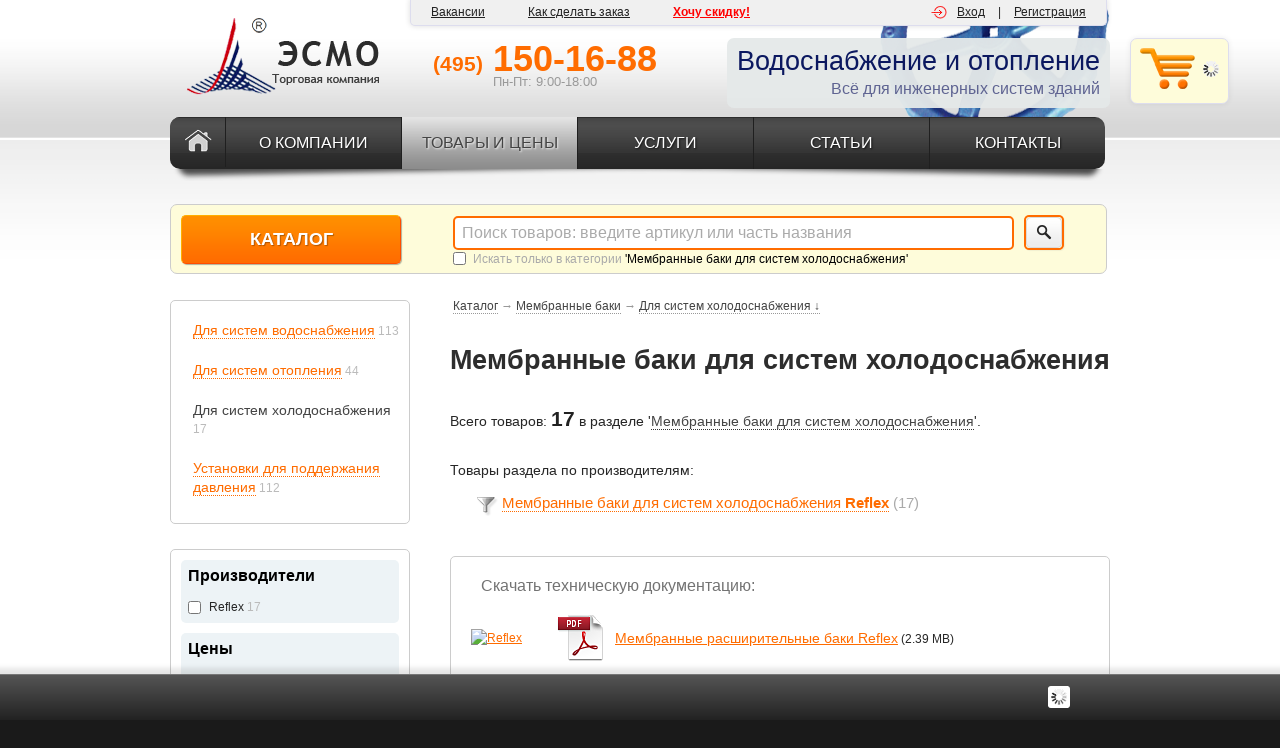

--- FILE ---
content_type: text/html; charset=utf-8
request_url: http://www.esmocompany.ru/catalog/membrannye-baki/dlya-sistem-holodosnabzheniya
body_size: 16103
content:
<!DOCTYPE html PUBLIC "-//W3C//DTD HTML+RDFa 1.1//EN">
<html lang="ru" dir="ltr" version="HTML+RDFa 1.1"
  xmlns:content="http://purl.org/rss/1.0/modules/content/"
  xmlns:dc="http://purl.org/dc/terms/"
  xmlns:foaf="http://xmlns.com/foaf/0.1/"
  xmlns:og="http://ogp.me/ns#"
  xmlns:rdfs="http://www.w3.org/2000/01/rdf-schema#"
  xmlns:sioc="http://rdfs.org/sioc/ns#"
  xmlns:sioct="http://rdfs.org/sioc/types#"
  xmlns:skos="http://www.w3.org/2004/02/skos/core#"
  xmlns:xsd="http://www.w3.org/2001/XMLSchema#">
<head profile="http://www.w3.org/1999/xhtml/vocab">

  <meta charset="utf-8" />
<link rel="shortcut icon" href="http://www.esmocompany.ru/sites/all/themes/theme549/favicon.ico" type="image/vnd.microsoft.icon" />
<link rel="canonical" href="http://www.esmocompany.ru/catalog/membrannye-baki/dlya-sistem-holodosnabzheniya?f=3" />
<link href="http://www.esmocompany.ru/catalog/membrannye-baki/dlya-sistem-holodosnabzheniya?page=1" rel="next" />
  
  <!-- Always force latest IE rendering engine (even in intranet) & Chrome Frame  -->
  <meta http-equiv="X-UA-Compatible" content="IE=edge,chrome=1">

  <!--  Mobile viewport optimized: j.mp/bplateviewport -->
  <meta name="viewport" content="width=device-width, initial-scale=1.0">
  
  <!-- Prevent blocking -->
  <!--[if IE 6]><![endif]-->
  
  <title>Мембранные баки для систем холодоснабжения | ЭСМО</title>
  <style type="text/css" media="all">
@import url("http://www.esmocompany.ru/modules/system/system.base.css?t9ivcg");
@import url("http://www.esmocompany.ru/modules/system/system.menus.css?t9ivcg");
@import url("http://www.esmocompany.ru/modules/system/system.messages.css?t9ivcg");
@import url("http://www.esmocompany.ru/modules/system/system.theme.css?t9ivcg");
</style>
<style type="text/css" media="all">
@import url("http://www.esmocompany.ru/sites/all/modules/jquery_update/replace/ui/themes/base/minified/jquery.ui.core.min.css?t9ivcg");
@import url("http://www.esmocompany.ru/sites/all/modules/jquery_update/replace/ui/themes/base/minified/jquery.ui.theme.min.css?t9ivcg");
@import url("http://www.esmocompany.ru/sites/all/modules/jquery_update/replace/ui/themes/base/minified/jquery.ui.tabs.min.css?t9ivcg");
@import url("http://www.esmocompany.ru/sites/all/modules/jquery_update/replace/ui/themes/base/minified/jquery.ui.slider.min.css?t9ivcg");
</style>
<style type="text/css" media="all">
@import url("http://www.esmocompany.ru/modules/aggregator/aggregator.css?t9ivcg");
@import url("http://www.esmocompany.ru/modules/comment/comment.css?t9ivcg");
@import url("http://www.esmocompany.ru/sites/all/modules/date/date_api/date.css?t9ivcg");
@import url("http://www.esmocompany.ru/sites/all/modules/date/date_popup/themes/datepicker.1.7.css?t9ivcg");
@import url("http://www.esmocompany.ru/modules/field/theme/field.css?t9ivcg");
@import url("http://www.esmocompany.ru/modules/node/node.css?t9ivcg");
@import url("http://www.esmocompany.ru/modules/poll/poll.css?t9ivcg");
@import url("http://www.esmocompany.ru/modules/search/search.css?t9ivcg");
@import url("http://www.esmocompany.ru/modules/user/user.css?t9ivcg");
@import url("http://www.esmocompany.ru/modules/forum/forum.css?t9ivcg");
@import url("http://www.esmocompany.ru/sites/all/modules/views/css/views.css?t9ivcg");
</style>
<style type="text/css" media="all">
@import url("http://www.esmocompany.ru/sites/all/modules/ctools/css/ctools.css?t9ivcg");
@import url("http://www.esmocompany.ru/sites/all/modules/views_jqfx_cycle/views_jqfx_cycle.css?t9ivcg");
@import url("http://www.esmocompany.ru/sites/all/modules/views_slideshow/views_slideshow.css?t9ivcg");
@import url("http://www.esmocompany.ru/sites/all/modules/custom/esmo_core/css/cart.css?t9ivcg");
@import url("http://www.esmocompany.ru/sites/default/files/css/follow.css?t9ivcg");
@import url("http://www.esmocompany.ru/sites/all/modules/custom/esmo_core/css/price-slider-style.css?t9ivcg");
@import url("http://www.esmocompany.ru/sites/all/libraries/superfish/css/superfish.css?t9ivcg");
@import url("http://www.esmocompany.ru/sites/all/libraries/superfish/css/superfish-vertical.css?t9ivcg");
</style>
<style type="text/css" media="screen">
@import url("http://www.esmocompany.ru/sites/all/themes/theme549/css/boilerplate.css?t9ivcg");
@import url("http://www.esmocompany.ru/sites/all/themes/theme549/css/style.css?t9ivcg");
</style>
<style type="text/css" media="all">
@import url("http://www.esmocompany.ru/sites/default/files/css_injector/css_injector_1.css?t9ivcg");
@import url("http://www.esmocompany.ru/sites/default/files/css_injector/css_injector_2.css?t9ivcg");
@import url("http://www.esmocompany.ru/sites/default/files/css_injector/css_injector_3.css?t9ivcg");
@import url("http://www.esmocompany.ru/sites/default/files/css_injector/css_injector_4.css?t9ivcg");
@import url("http://www.esmocompany.ru/sites/default/files/css_injector/css_injector_5.css?t9ivcg");
@import url("http://www.esmocompany.ru/sites/default/files/css_injector/css_injector_6.css?t9ivcg");
@import url("http://www.esmocompany.ru/sites/default/files/css_injector/css_injector_7.css?t9ivcg");
@import url("http://www.esmocompany.ru/sites/default/files/css_injector/css_injector_19.css?t9ivcg");
</style>
  <!--[if LT IE 9]>
  <script src="http://html5shim.googlecode.com/svn/trunk/html5.js"></script>
  <![endif]-->
  
<!--[if lt IE 7]>
    <div style=' clear: both; text-align:center; position: relative;'>
        <a href="http://www.microsoft.com/windows/internet-explorer/default.aspx?ocid=ie6_countdown_bannercode"><img src="http://www.theie6countdown.com/images/upgrade.jpg" border="0"  alt="" /></a>
    </div>
<![endif]-->

  <style type="text/css">
	.sf-menu li.first a,
	.sf-menu li.last a,
	.form-submit,
	#user-login-form .form-submit,
	.region-banner-region,
	#comment-form .form-text,
	#comment-form .form-textarea,
	#comments article,
	#contact-site-form input.form-text,
	#contact-site-form textarea#edit-message{ behavior:url(/sites/all/themes/theme549/js/PIE.php)}
	</style>
    
    <script type="text/javascript" src="//code.jquery.com/jquery-1.7.2.min.js"></script>
<script type="text/javascript">
<!--//--><![CDATA[//><!--
window.jQuery || document.write("<script src='/sites/all/modules/jquery_update/replace/jquery/1.7/jquery.min.js'>\x3C/script>")
//--><!]]>
</script>
<script type="text/javascript" src="http://www.esmocompany.ru/misc/jquery.once.js?v=1.2"></script>
<script type="text/javascript" src="http://www.esmocompany.ru/misc/drupal.js?t9ivcg"></script>
<script type="text/javascript" src="//code.jquery.com/ui/1.10.2/jquery-ui.min.js"></script>
<script type="text/javascript">
<!--//--><![CDATA[//><!--
window.jQuery.ui || document.write("<script src='/sites/all/modules/jquery_update/replace/ui/ui/minified/jquery-ui.min.js'>\x3C/script>")
//--><!]]>
</script>
<script type="text/javascript" src="http://www.esmocompany.ru/sites/all/modules/jquery_update/replace/ui/external/jquery.cookie.js?v=67fb34f6a866c40d0570"></script>
<script type="text/javascript" src="http://www.esmocompany.ru/sites/all/modules/jquery_update/replace/misc/jquery.form.min.js?v=2.69"></script>
<script type="text/javascript" src="http://www.esmocompany.ru/misc/ajax.js?v=7.43"></script>
<script type="text/javascript" src="http://www.esmocompany.ru/sites/all/modules/jquery_update/js/jquery_update.js?v=0.0.1"></script>
<script type="text/javascript" src="http://www.esmocompany.ru/sites/all/libraries/jquery.cycle/jquery.cycle.all.min.js?t9ivcg"></script>
<script type="text/javascript" src="http://www.esmocompany.ru/sites/all/modules/views_jqfx_cycle/views_jqfx_cycle.js?t9ivcg"></script>
<script type="text/javascript" src="http://www.esmocompany.ru/sites/all/modules/views_slideshow/js/views_slideshow.js?t9ivcg"></script>
<script type="text/javascript" src="http://www.esmocompany.ru/sites/all/modules/custom/esmo_core/js/cart_ajax.js?t9ivcg"></script>
<script type="text/javascript" src="http://www.esmocompany.ru/sites/all/modules/custom/esmo_core/js/jquery.number.min.js?t9ivcg"></script>
<script type="text/javascript" src="http://www.esmocompany.ru/sites/all/modules/views/js/base.js?t9ivcg"></script>
<script type="text/javascript" src="http://www.esmocompany.ru/misc/progress.js?v=7.43"></script>
<script type="text/javascript" src="http://www.esmocompany.ru/sites/all/modules/views/js/ajax_view.js?t9ivcg"></script>
<script type="text/javascript" src="http://www.esmocompany.ru/sites/all/modules/custom/esmo_core/js/esmo_price_table_order.js?t9ivcg"></script>
<script type="text/javascript" src="http://www.esmocompany.ru/sites/all/modules/custom/esmo_core/js/esmo_brand_price_filter.js?t9ivcg"></script>
<script type="text/javascript" src="http://www.esmocompany.ru/sites/all/modules/custom/esmo_core/js/waranty_ajax.js?t9ivcg"></script>
<script type="text/javascript" src="http://www.esmocompany.ru/sites/all/modules/custom/esmo_core/js/price-slider-init.js?t9ivcg"></script>
<script type="text/javascript" src="http://www.esmocompany.ru/sites/all/modules/custom/esmo_core/js/jquery.color.js?t9ivcg"></script>
<script type="text/javascript" src="http://www.esmocompany.ru/sites/all/libraries/superfish/supposition.js?t9ivcg"></script>
<script type="text/javascript" src="http://www.esmocompany.ru/sites/all/libraries/superfish/sftouchscreen.js?t9ivcg"></script>
<script type="text/javascript" src="http://www.esmocompany.ru/sites/all/libraries/superfish/superfish.js?t9ivcg"></script>
<script type="text/javascript" src="http://www.esmocompany.ru/sites/all/libraries/superfish/jquery.hoverIntent.minified.js?t9ivcg"></script>
<script type="text/javascript" src="http://www.esmocompany.ru/sites/all/libraries/superfish/supersubs.js?t9ivcg"></script>
<script type="text/javascript" src="http://www.esmocompany.ru/sites/all/modules/superfish/superfish.js?t9ivcg"></script>
<script type="text/javascript" src="http://www.esmocompany.ru/sites/all/themes/theme549/js/theme549.core.js?t9ivcg"></script>
<script type="text/javascript" src="http://www.esmocompany.ru/sites/all/themes/theme549/js/jquery.loader.js?t9ivcg"></script>
<script type="text/javascript" src="http://www.esmocompany.ru/sites/all/themes/theme549/js/jquery.polls.loader.js?t9ivcg"></script>
<script type="text/javascript" src="http://www.esmocompany.ru/sites/default/files/js_injector/js_injector_1.js?t9ivcg"></script>
<script type="text/javascript">
<!--//--><![CDATA[//><!--
jQuery(document).ready(function() {

	jQuery("#superfish-2 li a.sf-depth-1").click( function(e){
		window.location = this.href;
	});
});
//--><!]]>
</script>
<script type="text/javascript" src="http://www.esmocompany.ru/sites/default/files/js_injector/js_injector_5.js?t9ivcg"></script>
<script type="text/javascript" src="http://www.esmocompany.ru/sites/default/files/js_injector/js_injector_6.js?t9ivcg"></script>
<script type="text/javascript">
<!--//--><![CDATA[//><!--
jQuery.extend(Drupal.settings, {"basePath":"\/","pathPrefix":"","ajaxPageState":{"theme":"theme549","theme_token":"XKQUVj0b8qT_qCK3z0l4xvEBCbe8wnFFENG34PY9XjU","jquery_version":"1.7","js":{"\/\/code.jquery.com\/jquery-1.7.2.min.js":1,"0":1,"misc\/jquery.once.js":1,"misc\/drupal.js":1,"\/\/code.jquery.com\/ui\/1.10.2\/jquery-ui.min.js":1,"1":1,"sites\/all\/modules\/jquery_update\/replace\/ui\/external\/jquery.cookie.js":1,"sites\/all\/modules\/jquery_update\/replace\/misc\/jquery.form.min.js":1,"misc\/ajax.js":1,"sites\/all\/modules\/jquery_update\/js\/jquery_update.js":1,"sites\/all\/libraries\/jquery.cycle\/jquery.cycle.all.min.js":1,"sites\/all\/modules\/views_jqfx_cycle\/views_jqfx_cycle.js":1,"sites\/all\/modules\/views_slideshow\/js\/views_slideshow.js":1,"sites\/all\/modules\/custom\/esmo_core\/js\/cart_ajax.js":1,"sites\/all\/modules\/custom\/esmo_core\/js\/jquery.number.min.js":1,"sites\/all\/modules\/views\/js\/base.js":1,"misc\/progress.js":1,"sites\/all\/modules\/views\/js\/ajax_view.js":1,"sites\/all\/modules\/custom\/esmo_core\/js\/esmo_price_table_order.js":1,"sites\/all\/modules\/custom\/esmo_core\/js\/esmo_brand_price_filter.js":1,"sites\/all\/modules\/custom\/esmo_core\/js\/waranty_ajax.js":1,"sites\/all\/modules\/custom\/esmo_core\/js\/price-slider-init.js":1,"sites\/all\/modules\/custom\/esmo_core\/js\/jquery.color.js":1,"sites\/all\/libraries\/superfish\/supposition.js":1,"sites\/all\/libraries\/superfish\/sftouchscreen.js":1,"sites\/all\/libraries\/superfish\/superfish.js":1,"sites\/all\/libraries\/superfish\/jquery.hoverIntent.minified.js":1,"sites\/all\/libraries\/superfish\/supersubs.js":1,"sites\/all\/modules\/superfish\/superfish.js":1,"sites\/all\/themes\/theme549\/js\/theme549.core.js":1,"sites\/all\/themes\/theme549\/js\/jquery.loader.js":1,"sites\/all\/themes\/theme549\/js\/jquery.polls.loader.js":1,"sites\/default\/files\/js_injector\/js_injector_1.js":1,"2":1,"sites\/default\/files\/js_injector\/js_injector_5.js":1,"sites\/default\/files\/js_injector\/js_injector_6.js":1},"css":{"modules\/system\/system.base.css":1,"modules\/system\/system.menus.css":1,"modules\/system\/system.messages.css":1,"modules\/system\/system.theme.css":1,"misc\/ui\/jquery.ui.core.css":1,"misc\/ui\/jquery.ui.theme.css":1,"misc\/ui\/jquery.ui.tabs.css":1,"misc\/ui\/jquery.ui.slider.css":1,"modules\/aggregator\/aggregator.css":1,"modules\/comment\/comment.css":1,"sites\/all\/modules\/date\/date_api\/date.css":1,"sites\/all\/modules\/date\/date_popup\/themes\/datepicker.1.7.css":1,"sites\/all\/modules\/custom\/esmo_core\/css\/style.css":1,"modules\/field\/theme\/field.css":1,"modules\/node\/node.css":1,"modules\/poll\/poll.css":1,"modules\/search\/search.css":1,"modules\/user\/user.css":1,"modules\/forum\/forum.css":1,"sites\/all\/modules\/views\/css\/views.css":1,"sites\/all\/modules\/ctools\/css\/ctools.css":1,"sites\/all\/modules\/views_jqfx_cycle\/views_jqfx_cycle.css":1,"sites\/all\/modules\/views_slideshow\/views_slideshow.css":1,"sites\/all\/modules\/custom\/esmo_core\/css\/cart.css":1,"sites\/default\/files\/css\/follow.css":1,"sites\/all\/modules\/custom\/esmo_core\/css\/price-slider-style.css":1,"sites\/all\/libraries\/superfish\/css\/superfish.css":1,"sites\/all\/libraries\/superfish\/css\/superfish-vertical.css":1,"sites\/all\/themes\/theme549\/css\/boilerplate.css":1,"sites\/all\/themes\/theme549\/css\/style.css":1,"public:\/\/css_injector\/css_injector_1.css":1,"public:\/\/css_injector\/css_injector_2.css":1,"public:\/\/css_injector\/css_injector_3.css":1,"public:\/\/css_injector\/css_injector_4.css":1,"public:\/\/css_injector\/css_injector_5.css":1,"public:\/\/css_injector\/css_injector_6.css":1,"public:\/\/css_injector\/css_injector_7.css":1,"public:\/\/css_injector\/css_injector_19.css":1}},"jcarousel":{"ajaxPath":"\/jcarousel\/ajax\/views"},"views":{"ajax_path":"\/views\/ajax","ajaxViews":{"views_dom_id:768e0c8e6ceb87d112e95caf38b31899":{"view_name":"esmo_attachment","view_display_id":"block","view_args":"241\/all","view_path":"node\/100","view_base_path":null,"view_dom_id":"768e0c8e6ceb87d112e95caf38b31899","pager_element":0}}},"urlIsAjaxTrusted":{"\/catalog\/membrannye-baki\/dlya-sistem-holodosnabzheniya":true,"\/system\/ajax":true},"superfish":[{"id":"3","sf":{"delay":"700","animation":{"opacity":"show"},"speed":"\u0027normal\u0027","autoArrows":false,"dropShadows":false,"disableHI":false},"plugins":{"supposition":true,"bgiframe":false}},{"id":"1","sf":{"delay":"700","animation":{"opacity":"show"},"speed":"\u0027normal\u0027","autoArrows":false,"dropShadows":false,"disableHI":false},"plugins":{"touchscreen":{"mode":"always_active"},"supposition":false,"bgiframe":false,"supersubs":{"minWidth":"12","maxWidth":"27","extraWidth":1}}},{"id":"2","sf":{"animation":{"opacity":"show"},"speed":"\u0027slow\u0027","autoArrows":false,"dropShadows":false,"disableHI":false},"plugins":{"touchscreen":{"mode":"always_active"},"supposition":false,"bgiframe":false,"supersubs":{"minWidth":"12","maxWidth":"27","extraWidth":1}}}],"ajax":{"edit-ajax-submit":{"callback":"esmo_brand_price_filter_result_count_ajax_submit","wrapper":"esmo_brand_price_filter_result_count","method":"replaceWith","effect":"fade","progress":{"type":"none"},"event":"mousedown","keypress":true,"prevent":"click","url":"\/system\/ajax","submit":{"_triggering_element_name":"op","_triggering_element_value":"Ok"}}}});
//--><!]]>
</script>
</head>
<body class="html not-front not-logged-in one-sidebar sidebar-first page-node page-node- page-node-100 node-type-esmo-catalog body with-navigation with-subnav page-catalog-membrannye-baki-dlya-sistem-holodosnabzheniya section-catalog" >


  
		<!-- Google Tag Manager -->
		<noscript><iframe src="//www.googletagmanager.com/ns.html?id=GTM-MSLKRG"
		height="0" width="0" style="display:none;visibility:hidden"></iframe></noscript>
		<script>(function(w,d,s,l,i){w[l]=w[l]||[];w[l].push({'gtm.start':
		new Date().getTime(),event:'gtm.js'});var f=d.getElementsByTagName(s)[0],
		j=d.createElement(s),dl=l!='dataLayer'?'&l='+l:'';j.async=true;j.src=
		'//www.googletagmanager.com/gtm.js?id='+i+dl;f.parentNode.insertBefore(j,f);
		})(window,document,'script','dataLayer','GTM-MSLKRG');</script>
		<!-- End Google Tag Manager -->
    




    
<div id="page-wrapper">

  <div id="page">

    <header id="header" role="banner">
        <div class="section-1 clearfix">
        	<div class="page">
				                    <div class="col1">
                        <a href="/" title="На главную" rel="home" id="logo">
                            <img src="http://www.esmocompany.ru/sites/default/files/esmo_logo_rb.png" alt="ТК ЭСМО: логотип" />
                        </a>
                    </div>
                                <div class="col2">
                                        
                                              <div class="region region-esmo-header">
    <div id="block-esmo-core-esmo-block-html-header" class="block block-esmo-core block-odd">

      
  <div class="content">
    
		<div id="esmo_header_top_line">
			<div>
				<span><a href="/vacancy" title="Вакансии в ТК ЭСМО">Вакансии</a></span>   
				<span><a href="/purchase" title="Как сделать заказ оборудования">Как сделать заказ</a></span>
				<span class="discount"><a href="/discount" title="Как получить СКИДКУ при выполнении заказа">Хочу скидку!</a></span>
			</div>			
			<div><span class="esmo_header_consumer_string"> <a class="left" href="/consumer/login" title="Войти в магазин"><img src="/sites/all/modules/custom/esmo_core/images/login_icon.png">Вход</a> | <a class="right" href="/consumer/register" title="Регистрация в магазине бесплатно">Регистрация</a></span> </div>
		</div>	
		<div class="col1">
			<div id="esmo_header_phone">
				<span style="font-size: 21px;">(495)</span> 150-16-88
				<div style="color:#999999; font-size: 13px; font-weight: normal;">Пн-Пт: 9:00-18:00</div>
			</div>
		</div>
	
		<div class="col2">
			<div id="esmo_header_s1">
				Водоснабжение и отопление

				<div id="esmo_header_s2">
					Всё для инженерных систем зданий
				</div>

			</div>
		</div>
		
		<div class="header_cart">
			<div class="heder_cart_1">
				<div class="header_cart_1_img">
					<a href="/cart" title="Корзина товаров">
						<img src="/sites/all/modules/custom/esmo_core/images/cart_header.png" alt="Корзина товаров">
					</a>
				</div>
				<div class="header_cart_1_data">
					<img src="/sites/all/modules/custom/esmo_core/images/loading.gif">
				</div>
			</div>
			<div class="header_cart_2">
			</div>
		</div>
		
		<div class="clear"> </div>
	  </div><!-- /.content -->

</div><!-- /.block -->  </div>
                    
                </div>
                <div class="clear"></div>
                					  <div class="region region-menu">
    <div id="block-superfish-2" class="block block-superfish block-even">

      
  <div class="content">
    <ul id="superfish-2" class="menu sf-menu sf-menu-esmo-main-menu sf-horizontal sf-style-none sf-total-items-6 sf-parent-items-3 sf-single-items-3"><li id="menu-1682-2" class="first odd sf-item-1 sf-depth-1 sf-no-children"><a href="/" title="" class="sf-depth-1"></a></li><li id="menu-1683-2" class="middle even sf-item-2 sf-depth-1 sf-total-children-3 sf-parent-children-0 sf-single-children-3 menuparent"><a href="/about" class="sf-depth-1 menuparent">О компании</a><ul><li id="menu-2655-2" class="first odd sf-item-1 sf-depth-2 sf-no-children"><a href="/about/news" title="Новости компании" class="sf-depth-2">Новости</a></li><li id="menu-2693-2" class="middle even sf-item-2 sf-depth-2 sf-no-children"><a href="/about/certificates" title="ТК &quot;ЭСМО&quot; - сертифицированный поставщик оборудования" class="sf-depth-2">Сертификаты</a></li><li id="menu-2296-2" class="last odd sf-item-3 sf-depth-2 sf-no-children"><a href="/about/realizovannye-obekty" title="Реализованные объекты" class="sf-depth-2">Реализованные объекты</a></li></ul></li><li id="menu-1684-2" class="active-trail middle odd sf-item-3 sf-depth-1 sf-total-children-8 sf-parent-children-0 sf-single-children-8 menuparent"><a href="/catalog" title="" class="active sf-depth-1 menuparent">Товары и цены</a><ul><li id="menu-2309-2" class="first odd sf-item-1 sf-depth-2 sf-no-children"><a href="/catalog/avtomatizaciya-teplovyh-punktov-i-centralnyh-ventilyacionnyh-ustanovok" title="" class="sf-depth-2">Автоматизация ТП и ЦВТ</a></li><li id="menu-2303-2" class="middle even sf-item-2 sf-depth-2 sf-no-children"><a href="/catalog/balansirovochnye-klapany" title="" class="sf-depth-2">Балансировочные клапаны</a></li><li id="menu-2304-2" class="middle odd sf-item-3 sf-depth-2 sf-no-children"><a href="/catalog/membrannye-baki" title="" class="sf-depth-2">Мембранные баки</a></li><li id="menu-2305-2" class="middle even sf-item-4 sf-depth-2 sf-no-children"><a href="/catalog/nasosy-i-nasosnye-ustanovki" title="" class="sf-depth-2">Насосы и насосные установки</a></li><li id="menu-2306-2" class="middle odd sf-item-5 sf-depth-2 sf-no-children"><a href="/catalog/regulyatory-temperatury-i-davleniya-pryamogo-deystviya" title="" class="sf-depth-2">Регуляторы температуры и давления</a></li><li id="menu-2307-2" class="middle even sf-item-6 sf-depth-2 sf-no-children"><a href="/catalog/termoregulyatory-dlya-radiatorov-i-zapornye-klapany" title="" class="sf-depth-2">Терморегуляторы для радиаторов и запорные клапаны</a></li><li id="menu-2308-2" class="middle odd sf-item-7 sf-depth-2 sf-no-children"><a href="/catalog/truboprovodnaya-armatura" title="" class="sf-depth-2">Трубопроводная арматура</a></li><li id="menu-2310-2" class="last even sf-item-8 sf-depth-2 sf-no-children"><a href="/catalog" title="Показать все разделы каталога" class="sf-depth-2">Показать все категории...</a></li></ul></li><li id="menu-2325-2" class="middle even sf-item-4 sf-depth-1 sf-total-children-3 sf-parent-children-0 sf-single-children-3 menuparent"><a href="/services" title="Услуги компании" class="sf-depth-1 menuparent">Услуги</a><ul><li id="menu-2327-2" class="first odd sf-item-1 sf-depth-2 sf-no-children"><a href="/services/podbor-oborudovaniya" title="Подбор оборудования для инженерных систем зданий" class="sf-depth-2">Подбор оборудования</a></li><li id="menu-2326-2" class="middle even sf-item-2 sf-depth-2 sf-no-children"><a href="/services/raschet-inzhenernyh-sistem" title="Расчет инженерных систем зданий" class="sf-depth-2">Расчет инженерных систем</a></li><li id="menu-2328-2" class="last odd sf-item-3 sf-depth-2 sf-no-children"><a href="/services/dostavka" title="Условия доставки товаров в ТК ЭСМО" class="sf-depth-2">Доставка</a></li></ul></li><li id="menu-2653-2" class="middle odd sf-item-5 sf-depth-1 sf-no-children"><a href="/articles" class="sf-depth-1">Статьи</a></li><li id="menu-2330-2" class="last even sf-item-6 sf-depth-1 sf-no-children"><a href="/contacts" title="Как с нами связаться" class="sf-depth-1">Контакты</a></li></ul>  </div><!-- /.content -->

</div><!-- /.block -->  </div>
                                <div class="clear"></div>
            </div>
        </div>
        <!-- /.section -->
                    <p id="skip-link"><em><a href="#navigation">Skip to Navigation</a></em> &darr;</p> 
            </header><!-- /#header -->
    
  <div id="main-wrapper">
    <div id="main">
    	<div class="page">
			<div class="content-wrap">
			
                              <div class="region region-search">
    <div id="block-esmo-core-esmo-catalog-menu-block" class="block block-esmo-core block-odd">

      
  <div class="content">
    
			<div id="esmo_catalog_menu_wraper">
				<div id="esmo_catalog_menu_button"><p>Каталог</p></div>
				<div id="esmo_catalog_menu_tabs">
				  <ul>
				    <li><a href="#esmo_catalog_menu_tabs-1">Товары</a></li>
				    <li><a href="#esmo_catalog_menu_tabs-2">Производители</a></li>
				  </ul>
				  <div id="esmo_catalog_menu_tabs-1"><ul id="superfish-3" class="menu sf-menu sf-menu-esmo-menu-catalog sf-vertical sf-style-none"><li id="menu-1749-3" class="sf-depth-1 menuparent"><a href="/catalog/avtomatizaciya-teplovyh-punktov-i-centralnyh-ventilyacionnyh-ustanovok" class="sf-depth-1 menuparent">Автоматизация тепловых пунктов и центральных вентиляционных установок</a><ul><li id="menu-1750-3" class="sf-depth-2"><a href="/catalog/avtomatizaciya-teplovyh-punktov-i-centralnyh-ventilyacionnyh-ustanovok/klapany-i-elektroprivody" class="sf-depth-2">Клапаны и электроприводы</a></li><li id="menu-1756-3" class="sf-depth-2 sf-no-children"><a href="/catalog/avtomatizaciya-teplovyh-punktov-i-centralnyh-ventilyacionnyh-ustanovok/elektronnye-regulyatory-i-rele-temperatury" class="sf-depth-2">Электронные регуляторы и реле температуры</a></li><li id="menu-1755-3" class="sf-depth-2 sf-no-children"><a href="/catalog/avtomatizaciya-teplovyh-punktov-i-centralnyh-ventilyacionnyh-ustanovok/elektronnye-rele-davleniya-i-preobrazovateli-davleniya" class="sf-depth-2">Электронные реле давления и преобразователи давления</a></li></ul></li><li id="menu-1707-3" class="sf-depth-1 menuparent"><a href="/catalog/balansirovochnye-klapany" class="sf-depth-1 menuparent">Балансировочные клапаны</a><ul><li id="menu-1708-3" class="sf-depth-2 sf-no-children"><a href="/catalog/balansirovochnye-klapany/avtomaticheskie-balansirovochnye-klapany" class="sf-depth-2">Автоматические балансировочные клапаны</a></li><li id="menu-1716-3" class="sf-depth-2 sf-no-children"><a href="/catalog/balansirovochnye-klapany/dopolnitelnye-prinadlezhnosti-i-zapasnye-chasti" class="sf-depth-2">Дополнительные принадлежности и запасные части</a></li><li id="menu-1717-3" class="sf-depth-2 sf-no-children"><a href="/catalog/balansirovochnye-klapany/ruchnye-balansirovochnye-klapany" class="sf-depth-2">Ручные балансировочные клапаны</a></li><li id="menu-1718-3" class="sf-depth-2 sf-no-children"><a href="/catalog/balansirovochnye-klapany/fitingi-prisoedinitelnye" class="sf-depth-2">Фитинги присоединительные</a></li><li id="menu-1719-3" class="sf-depth-2 sf-no-children"><a href="/catalog/balansirovochnye-klapany/elektroprivody-dlya-avtomaticheskih-balansirovochnyh-klapanov" class="sf-depth-2">Электроприводы для автоматических балансировочных клапанов</a></li></ul></li><li id="menu-1720-3" class="sf-depth-1 menuparent"><a href="/catalog/blochnye-teplovye-punkty" class="sf-depth-1 menuparent">Блочные тепловые пункты</a><ul><li id="menu-1721-3" class="sf-depth-2 sf-no-children"><a href="/catalog/blochnye-teplovye-punkty/kollektory-raspredelitelnye" class="sf-depth-2">Коллекторы распределительные</a></li><li id="menu-1722-3" class="sf-depth-2 sf-no-children"><a href="/catalog/blochnye-teplovye-punkty/malye-teplovye-punkty" class="sf-depth-2">Малые тепловые пункты</a></li><li id="menu-1723-3" class="sf-depth-2 sf-no-children"><a href="/catalog/blochnye-teplovye-punkty/uzel-smesheniya" class="sf-depth-2">Узел смешения</a></li></ul></li><li id="menu-1728-3" class="sf-depth-1 menuparent"><a href="/catalog/ventili" class="sf-depth-1 menuparent">Вентили</a><ul><li id="menu-1729-3" class="sf-depth-2 sf-no-children"><a href="/catalog/ventili/ventili-zapornye" class="sf-depth-2">Вентили запорные</a></li><li id="menu-1730-3" class="sf-depth-2 sf-no-children"><a href="/catalog/ventili/ventili-igolchatye" class="sf-depth-2">Вентили игольчатые</a></li></ul></li><li id="menu-1732-3" class="sf-depth-1 menuparent"><a href="/catalog/zadvizhki-klinovye" class="sf-depth-1 menuparent">Задвижки клиновые</a><ul><li id="menu-1733-3" class="sf-depth-2 sf-no-children"><a href="/catalog/zadvizhki-klinovye/zadvizhki-s-obrezinennym-klinom" class="sf-depth-2">Задвижки с обрезиненным клином</a></li><li id="menu-1734-3" class="sf-depth-2 sf-no-children"><a href="/catalog/zadvizhki-klinovye/zadvizhki-shibernye-nerzhaveyushchaya-stal" class="sf-depth-2">Задвижки шиберные нержавеющая сталь</a></li><li id="menu-1735-3" class="sf-depth-2 sf-no-children"><a href="/catalog/zadvizhki-klinovye/zadvizhki-shibernye-chugunnye" class="sf-depth-2">Задвижки шиберные чугунные</a></li></ul></li><li id="menu-1736-3" class="sf-depth-1 menuparent"><a href="/catalog/izmeritelnye-pribory" class="sf-depth-1 menuparent">Измерительные приборы</a><ul><li id="menu-1737-3" class="sf-depth-2 sf-no-children"><a href="/catalog/izmeritelnye-pribory/pereklyuchateli-davleniya" class="sf-depth-2">Переключатели давления</a></li><li id="menu-1738-3" class="sf-depth-2 sf-no-children"><a href="/catalog/izmeritelnye-pribory/pribory-dlya-izmereniya-davleniya" class="sf-depth-2">Приборы для измерения давления</a></li><li id="menu-1739-3" class="sf-depth-2 sf-no-children"><a href="/catalog/izmeritelnye-pribory/pribory-dlya-izmereniya-temperatury" class="sf-depth-2">Приборы для измерения температуры</a></li><li id="menu-1740-3" class="sf-depth-2 sf-no-children"><a href="/catalog/izmeritelnye-pribory/pribory-kombinirovannye-temperatura-i-davlenie" class="sf-depth-2">Приборы комбинированные: температура и давление</a></li><li id="menu-2593-3" class="sf-depth-2 sf-no-children"><a href="/catalog/izmeritelnye-pribory/prinadlezhnosti" class="sf-depth-2">Принадлежности</a></li></ul></li><li id="menu-1741-3" class="sf-depth-1 sf-no-children"><a href="/catalog/klapany-predohranitelnye" class="sf-depth-1">Клапаны предохранительные</a></li><li id="menu-1742-3" class="active-trail sf-depth-1 menuparent"><a href="/catalog/membrannye-baki" class="sf-depth-1 menuparent">Мембранные баки</a><ul><li id="menu-1743-3" class="sf-depth-2 sf-no-children"><a href="/catalog/membrannye-baki/dlya-povysitelnyh-ustanovok" class="sf-depth-2">Для повысительных установок</a></li><li id="menu-1744-3" class="sf-depth-2 sf-no-children"><a href="/catalog/membrannye-baki/dlya-sistem-vodosnabzheniya" class="sf-depth-2">Для систем водоснабжения</a></li><li id="menu-1745-3" class="sf-depth-2 sf-no-children"><a href="/catalog/membrannye-baki/dlya-sistem-otopleniya" class="sf-depth-2">Для систем отопления</a></li><li id="menu-1746-3" class="active-trail sf-depth-2 sf-no-children"><a href="/catalog/membrannye-baki/dlya-sistem-holodosnabzheniya" class="sf-depth-2 active">Для систем холодоснабжения</a></li><li id="menu-1747-3" class="sf-depth-2 sf-no-children"><a href="/catalog/membrannye-baki/dlya-ustanovok-nagreva-vody-v-sistemah-gvs" class="sf-depth-2">Для установок нагрева воды в системах ГВС</a></li><li id="menu-1748-3" class="sf-depth-2 sf-no-children"><a href="/catalog/membrannye-baki/ustanovki-dlya-podderzhaniya-davleniya" class="sf-depth-2">Установки для поддержания давления</a></li></ul></li><li id="menu-1724-3" class="sf-depth-1 menuparent"><a href="/catalog/nasosy-i-nasosnye-ustanovki" class="sf-depth-1 menuparent">Насосы и насосные установки</a><ul><li id="menu-1848-3" class="sf-depth-2"><a href="/catalog/nasosy-i-nasosnye-ustanovki/vodosnabzhenie" class="sf-depth-2">Водоснабжение</a></li><li id="menu-1863-3" class="sf-depth-2"><a href="/catalog/nasosy-i-nasosnye-ustanovki/dlya-pishchevoy-i-farmacevticheskoy-promyshlennosti" class="sf-depth-2">Для пищевой и фармацевтической промышленности</a></li><li id="menu-1844-3" class="sf-depth-2"><a href="/catalog/nasosy-i-nasosnye-ustanovki/dlya-sistem-pozharotusheniya" class="sf-depth-2">Для систем пожаротушения</a></li><li id="menu-1783-3" class="sf-depth-2"><a href="/catalog/nasosy-i-nasosnye-ustanovki/drenazhnye" class="sf-depth-2">Дренажные</a></li><li id="menu-1834-3" class="sf-depth-2"><a href="/catalog/nasosy-i-nasosnye-ustanovki/kanalizacionnye" class="sf-depth-2">Канализационные</a></li><li id="menu-1903-3" class="sf-depth-2"><a href="/catalog/nasosy-i-nasosnye-ustanovki/mnogostupenchatye-promyshlennye" class="sf-depth-2">Многоступенчатые промышленные</a></li><li id="menu-1888-3" class="sf-depth-2"><a href="/catalog/nasosy-i-nasosnye-ustanovki/odnostupenchatye-promyshlennye" class="sf-depth-2">Одноступенчатые промышленные</a></li><li id="menu-1868-3" class="sf-depth-2"><a href="/catalog/nasosy-i-nasosnye-ustanovki/povyshayushchie-davlenie" class="sf-depth-2">Повышающие давление</a></li><li id="menu-1877-3" class="sf-depth-2"><a href="/catalog/nasosy-i-nasosnye-ustanovki/sistemy-dozirovaniya-i-dezinfekcii" class="sf-depth-2">Системы дозирования и дезинфекции</a></li><li id="menu-1726-3" class="sf-depth-2"><a href="/catalog/nasosy-i-nasosnye-ustanovki/sistemy-upravleniya-nasosnym-oborudovaniem-avtomatika-prinadlezhnosti" class="sf-depth-2">Системы управления насосным оборудованием, автоматика, принадлежности</a></li><li id="menu-1777-3" class="sf-depth-2"><a href="/catalog/nasosy-i-nasosnye-ustanovki/cirkulyacionnye" class="sf-depth-2">Циркуляционные</a></li></ul></li><li id="menu-1794-3" class="sf-depth-1 menuparent"><a href="/catalog/plastinchatye-teploobmenniki" class="sf-depth-1 menuparent">Пластинчатые теплообменники</a><ul><li id="menu-1797-3" class="sf-depth-2 sf-no-children"><a href="/catalog/plastinchatye-teploobmenniki/dopolnitelnye-komponenty" class="sf-depth-2">Дополнительные компоненты</a></li><li id="menu-1796-3" class="sf-depth-2 sf-no-children"><a href="/catalog/plastinchatye-teploobmenniki/payanye" class="sf-depth-2">Паяные</a></li><li id="menu-1795-3" class="sf-depth-2 sf-no-children"><a href="/catalog/plastinchatye-teploobmenniki/razbornye" class="sf-depth-2">Разборные</a></li></ul></li><li id="menu-1727-3" class="sf-depth-1 menuparent"><a href="/catalog/preobrazovateli-chastoty" class="sf-depth-1 menuparent">Преобразователи частоты</a><ul><li id="menu-4280-3" class="sf-depth-2"><a href="/catalog/preobrazovateli-chastoty/preobrazovateli-chastoty-danfoss-vlt-micro-drive" class="sf-depth-2">Преобразователи частоты Danfoss VLT Micro Drive</a></li></ul></li><li id="menu-1757-3" class="sf-depth-1 menuparent"><a href="/catalog/regulyatory-temperatury-i-davleniya-pryamogo-deystviya" class="sf-depth-1 menuparent">Регуляторы температуры и давления прямого действия</a><ul><li id="menu-1767-3" class="sf-depth-2 sf-no-children"><a href="/catalog/regulyatory-temperatury-i-davleniya-pryamogo-deystviya/prinadlezhnosti" class="sf-depth-2">Принадлежности</a></li><li id="menu-1758-3" class="sf-depth-2 sf-no-children"><a href="/catalog/regulyatory-temperatury-i-davleniya-pryamogo-deystviya/reguliruyushchie-klapany-dlya-regulyatorov" class="sf-depth-2">Регулирующие клапаны для регуляторов</a></li><li id="menu-1759-3" class="sf-depth-2"><a href="/catalog/regulyatory-temperatury-i-davleniya-pryamogo-deystviya/regulyatory-davleniya" class="sf-depth-2">Регуляторы давления</a></li><li id="menu-1766-3" class="sf-depth-2 sf-no-children"><a href="/catalog/regulyatory-temperatury-i-davleniya-pryamogo-deystviya/regulyatory-temperatury" class="sf-depth-2">Регуляторы температуры</a></li></ul></li><li id="menu-1768-3" class="sf-depth-1 menuparent"><a href="/catalog/sredstva-ucheta-teplopotrebleniya" class="sf-depth-1 menuparent">Средства учета теплопотребления</a><ul><li id="menu-1769-3" class="sf-depth-2 sf-no-children"><a href="/catalog/sredstva-ucheta-teplopotrebleniya/kvartirnye-teploschetchiki" class="sf-depth-2">Квартирные теплосчетчики</a></li><li id="menu-1770-3" class="sf-depth-2 sf-no-children"><a href="/catalog/sredstva-ucheta-teplopotrebleniya/teploschetchiki-obshchedomovye" class="sf-depth-2">Теплосчетчики общедомовые</a></li></ul></li><li id="menu-4084-3" class="sf-depth-1 menuparent"><a href="/catalog/teploizolyacionnye-materialy" class="sf-depth-1 menuparent">Теплоизоляционные материалы</a><ul><li id="menu-4087-3" class="sf-depth-2 sf-no-children"><a href="/catalog/teploizolyacionnye-materialy/lenty" class="sf-depth-2">Ленты</a></li><li id="menu-4086-3" class="sf-depth-2 sf-no-children"><a href="/catalog/teploizolyacionnye-materialy/rulony" class="sf-depth-2">Рулоны</a></li><li id="menu-4085-3" class="sf-depth-2 sf-no-children"><a href="/catalog/teploizolyacionnye-materialy/trubki" class="sf-depth-2">Трубки</a></li></ul></li><li id="menu-1798-3" class="sf-depth-1 menuparent"><a href="/catalog/termoregulyatory-dlya-radiatorov-i-zapornye-klapany" class="sf-depth-1 menuparent">Терморегуляторы для радиаторов и запорные клапаны</a><ul><li id="menu-1799-3" class="sf-depth-2 sf-no-children"><a href="/catalog/termoregulyatory-dlya-radiatorov-i-zapornye-klapany/drosseli-dlya-otopitelnyh-priborov" class="sf-depth-2">Дроссели для отопительных приборов</a></li><li id="menu-1803-3" class="sf-depth-2 sf-no-children"><a href="/catalog/termoregulyatory-dlya-radiatorov-i-zapornye-klapany/zapornye-radiatornye-klapany" class="sf-depth-2">Запорные радиаторные клапаны</a></li><li id="menu-1804-3" class="sf-depth-2 sf-no-children"><a href="/catalog/termoregulyatory-dlya-radiatorov-i-zapornye-klapany/komplekty-termoregulyatorov-i-zapornyh-klapanov" class="sf-depth-2">Комплекты терморегуляторов и запорных клапанов</a></li><li id="menu-1805-3" class="sf-depth-2 sf-no-children"><a href="/catalog/termoregulyatory-dlya-radiatorov-i-zapornye-klapany/prisoedinitelno-reguliruyushchie-garnitury" class="sf-depth-2">Присоединительно-регулирующие гарнитуры</a></li><li id="menu-1802-3" class="sf-depth-2 sf-no-children"><a href="/catalog/termoregulyatory-dlya-radiatorov-i-zapornye-klapany/termostaticheskie-klapany" class="sf-depth-2">Термостатические клапаны</a></li><li id="menu-1801-3" class="sf-depth-2 sf-no-children"><a href="/catalog/termoregulyatory-dlya-radiatorov-i-zapornye-klapany/termostaticheskie-elementy" class="sf-depth-2">Термостатические элементы</a></li><li id="menu-1800-3" class="sf-depth-2 sf-no-children"><a href="/catalog/termoregulyatory-dlya-radiatorov-i-zapornye-klapany/fitingi-dlya-prisoedineniya-truboprovodov" class="sf-depth-2">Фитинги для присоединения трубопроводов</a></li></ul></li><li id="menu-1810-3" class="sf-depth-1 menuparent"><a href="/catalog/truboprovodnaya-armatura" class="sf-depth-1 menuparent">Трубопроводная арматура</a><ul><li id="menu-1818-3" class="sf-depth-2 sf-no-children"><a href="/catalog/truboprovodnaya-armatura/antivibracionnye-kompensatory" class="sf-depth-2">Антивибрационные компенсаторы</a></li><li id="menu-1819-3" class="sf-depth-2 sf-no-children"><a href="/catalog/truboprovodnaya-armatura/vozduhootvodchiki" class="sf-depth-2">Воздухоотводчики</a></li><li id="menu-1820-3" class="sf-depth-2"><a href="/catalog/truboprovodnaya-armatura/zatvory-diskovye-povorotnye" class="sf-depth-2">Затворы дисковые поворотные</a></li><li id="menu-1830-3" class="sf-depth-2"><a href="/catalog/truboprovodnaya-armatura/klapany-obratnye" class="sf-depth-2">Клапаны обратные</a></li><li id="menu-1823-3" class="sf-depth-2 sf-no-children"><a href="/catalog/truboprovodnaya-armatura/kompensatory-silfonnye" class="sf-depth-2">Компенсаторы сильфонные</a></li><li id="menu-1824-3" class="sf-depth-2"><a href="/catalog/truboprovodnaya-armatura/krany-sharovye-zapornye" class="sf-depth-2">Краны шаровые запорные</a></li><li id="menu-1817-3" class="sf-depth-2 sf-no-children"><a href="/catalog/truboprovodnaya-armatura/pilotnye-reguliruyushchie-klapany" class="sf-depth-2">Пилотные регулирующие клапаны</a></li><li id="menu-1816-3" class="sf-depth-2 sf-no-children"><a href="/catalog/truboprovodnaya-armatura/redukcionnye-klapany" class="sf-depth-2">Редукционные клапаны</a></li><li id="menu-1811-3" class="sf-depth-2"><a href="/catalog/truboprovodnaya-armatura/filtry-setchatye" class="sf-depth-2">Фильтры сетчатые</a></li></ul></li><li id="menu-1806-3" class="sf-depth-1 menuparent"><a href="/catalog/elektricheskie-sredstva-upravleniya-teplosnabzheniem-kottedzhey" class="sf-depth-1 menuparent">Электрические средства управления теплоснабжением коттеджей</a><ul><li id="menu-1807-3" class="sf-depth-2 sf-no-children"><a href="/catalog/elektricheskie-sredstva-upravleniya-teplosnabzheniem-kottedzhey/komnatnye-termostaty" class="sf-depth-2">Комнатные термостаты</a></li><li id="menu-1808-3" class="sf-depth-2 sf-no-children"><a href="/catalog/elektricheskie-sredstva-upravleniya-teplosnabzheniem-kottedzhey/pogruzhnye-i-nakladnye-termostaty-dlya-sistemy-gvs-pozicionnye-klapany-regulyatory-postoyanstva-rashoda" class="sf-depth-2">Погружные и накладные термостаты для системы ГВС, позиционные клапаны, регуляторы постоянства расхода</a></li></ul></li></ul></div>
				  <div id="esmo_catalog_menu_tabs-2"><ul id="superfish-1" class="menu sf-menu sf-menu-esmo-brands sf-vertical sf-style-none sf-total-items-14 sf-parent-items-0 sf-single-items-14"><li id="menu-2351-1" class="sf-item-1 sf-depth-1 sf-no-children"><a href="/catalog/auma" class="sf-depth-1">AUMA</a></li><li id="menu-2345-1" class="sf-item-2 sf-depth-1 sf-no-children"><a href="/catalog/alfa-laval" class="sf-depth-1">Alfa Laval</a></li><li id="menu-2350-1" class="sf-item-3 sf-depth-1 sf-no-children"><a href="/catalog/cmo" class="sf-depth-1">CMO</a></li><li id="menu-2342-1" class="sf-item-4 sf-depth-1 sf-no-children"><a href="/catalog/danfoss" class="sf-depth-1">Danfoss</a></li><li id="menu-2347-1" class="sf-item-5 sf-depth-1 sf-no-children"><a href="/catalog/genebre" class="sf-depth-1">Genebre</a></li><li id="menu-2341-1" class="sf-item-6 sf-depth-1 sf-no-children"><a href="/catalog/grundfos" class="sf-depth-1">Grundfos</a></li><li id="menu-2346-1" class="sf-item-7 sf-depth-1 sf-no-children"><a href="/catalog/herz" class="sf-depth-1">HERZ</a></li><li id="menu-4088-1" class="sf-item-8 sf-depth-1 sf-no-children"><a href="/catalog/k-flex" class="sf-depth-1">K-FLEX</a></li><li id="menu-2344-1" class="sf-item-9 sf-depth-1 sf-no-children"><a href="/catalog/lowara" class="sf-depth-1">Lowara</a></li><li id="menu-2343-1" class="sf-item-10 sf-depth-1 sf-no-children"><a href="/catalog/reflex" class="sf-depth-1">Reflex</a></li><li id="menu-2352-1" class="sf-item-11 sf-depth-1 sf-no-children"><a href="/catalog/wika-mera" class="sf-depth-1">Wika Mera</a></li><li id="menu-2349-1" class="sf-item-12 sf-depth-1 sf-no-children"><a href="/catalog/xurox" class="sf-depth-1">Xurox</a></li><li id="menu-2348-1" class="sf-item-13 sf-depth-1 sf-no-children"><a href="/catalog/zetkama" class="sf-depth-1">Zetkama</a></li><li id="menu-4273-1" class="sf-item-14 sf-depth-1 sf-no-children"><a href="/catalog/ridan" class="sf-depth-1">Ридан</a></li></ul></div>
				</div>
			</div>  </div><!-- /.content -->

</div><!-- /.block --><div id="block-esmo-core-esmo-block-search" class="block block-esmo-core block-even">

      
  <div class="content">
    <form onsubmit="if(this.search_string.value == &#039;Поиск товаров: введите артикул или часть названия&#039;){ alert( &#039;Пожалуйста, введите поисковый запрос.&#039; ); return false; }" action="/catalog/membrannye-baki/dlya-sistem-holodosnabzheniya" method="post" id="esmo-search-form" accept-charset="UTF-8"><div><div class="esmo_search_form_wraper"><input type="hidden" name="form_build_id" value="form-UnhOR40uV09eqjbhK7CvOKFF2o4OdobFTHBGko3CiKI" />
<input type="hidden" name="form_id" value="esmo_search_form" />
<input type="hidden" name="tid_arr_master" value="a:1:{i:0;s:3:&quot;241&quot;;}" />
<input type="hidden" name="tid_arr_slave" value="a:0:{}" />
<div class="esmo_search_form_search_string"><div class="form-item form-type-textfield form-item-search-string">
 <input style="color: #aaaaaa" onblur="if (this.value == &#039;&#039;) {this.value = &#039;Поиск товаров: введите артикул или часть названия&#039;; this.style=&#039;color:#aaaaaa;&#039;}" onfocus="if (this.value == &#039;Поиск товаров: введите артикул или часть названия&#039;) {this.value = &#039;&#039;; this.style=&#039;color:#000000;&#039;}" type="text" id="edit-search-string" name="search_string" value="Поиск товаров: введите артикул или часть названия" size="100" maxlength="100" class="form-text" />
</div>
</div><div class="esmo_search_form_submit"><input type="submit" id="edit-submit--2" name="op" value=" Поиск " class="form-submit" /></div></div><div class="esmo_search_form_search_only_here"><div id="edit-search-only-here" class="form-checkboxes"><div class="form-item form-type-checkbox form-item-search-only-here-search-only-here">
 <input type="checkbox" id="edit-search-only-here-search-only-here" name="search_only_here[search_only_here]" value="search_only_here" class="form-checkbox" />  <label class="option" for="edit-search-only-here-search-only-here">Искать только в категории <span>'Мембранные баки для систем холодоснабжения'</span> </label>

</div>
</div></div></div></form>  </div><!-- /.content -->

</div><!-- /.block -->  </div>
            
			
			                <aside id="sidebar-first" class="column sidebar" role="complementary">
                    <div class="section">
                        <div class="ind">
                              <div class="region region-sidebar-first">
    <div id="block-esmo-core-esmo-local-goods-menu" class="block block-esmo-core block-odd">

      
  <div class="content">
    <div class="item-list"><ul><li class="first"><a href="/catalog/membrannye-baki/dlya-sistem-vodosnabzheniya" title="Для систем водоснабжения">Для систем водоснабжения</a> <span class="count">113</span></li>
<li><a href="/catalog/membrannye-baki/dlya-sistem-otopleniya" title="Для систем отопления">Для систем отопления</a> <span class="count">44</span></li>
<li><a href="/catalog/membrannye-baki/dlya-sistem-holodosnabzheniya" title="Для систем холодоснабжения" class="active">Для систем холодоснабжения</a> <span class="count">17</span></li>
<li class="last"><a href="/catalog/membrannye-baki/ustanovki-dlya-podderzhaniya-davleniya" title="Установки для поддержания давления">Установки для поддержания давления</a> <span class="count">112</span></li>
</ul></div>  </div><!-- /.content -->

</div><!-- /.block --><div id="block-esmo-core-esmo-block-brand-price-filter" class="block block-esmo-core block-even">

      
  <div class="content">
    <form action="/catalog/membrannye-baki/dlya-sistem-holodosnabzheniya" method="post" id="esmo-block-brand-price-filter-form" accept-charset="UTF-8"><div><div class="esmo_brand_price_filter_wraper"><input type="hidden" name="form_build_id" value="form-J0K82vhFBUCNIH1X1vNGHAznVRVYLerjETKuYZQr_m4" />
<input type="hidden" name="form_id" value="esmo_block_brand_price_filter_form" />
<div class="esmo_brand_price_filter_brand_checkboxes"><strong>Производители</strong><div id="edit-brand-checkboxes" class="form-checkboxes esmo_brand_checkboxes"><div class="form-item form-type-checkbox form-item-brand-checkboxes-3">
 <input class="esmo_brand_checkboxes form-checkbox" type="checkbox" id="edit-brand-checkboxes-3" name="brand_checkboxes[3]" value="3" />  <label class="option" for="edit-brand-checkboxes-3">Reflex <span>17</span> </label>

</div>
</div></div><div class="esmo_brand_price_filter_price_wraper" data-min="0" data-max="0"><strong>Цены</strong><div class="price-inline-block"><div class="form-item form-type-textfield form-item-price-min">
 <input class="esmo_filter_price_min form-text" type="text" id="edit-price-min" name="price_min" value="0" size="7" maxlength="7" />
</div>
 — <div class="form-item form-type-textfield form-item-price-max">
 <input class="esmo_filter_price_max form-text" type="text" id="edit-price-max" name="price_max" value="0" size="7" maxlength="8" />
</div>
 руб.</div></div><div class="esmo_brand_price_filter_param_checkboxes"><div class="esmo_filter_param_checkboxes_header">Параметры</div><div class="esmo_good_filter_param_wrapper esmo_good_filter_param_wrapper_close esmo_good_filter_param_wrapper_thread"><div class="esmo_good_filter_param_header esmo_good_filter_param_header_close"><span>Присоединение</span>, дюйм </div><div class="esmo_filter_param_thread esmo_filter_param_area esmo_filter_param_area_hide"><div id="edit-thread-checkboxes" class="form-checkboxes esmo_thread_checkboxes"><div class="form-item form-type-checkbox form-item-thread-checkboxes-0.75">
 <input class="esmo_thread_checkboxes form-checkbox" type="checkbox" id="edit-thread-checkboxes-075" name="thread_checkboxes[0.75]" value="0.75" />  <label class="option" for="edit-thread-checkboxes-075">3/4" </label>

</div>
<div class="form-item form-type-checkbox form-item-thread-checkboxes-1">
 <input class="esmo_thread_checkboxes form-checkbox" type="checkbox" id="edit-thread-checkboxes-1" name="thread_checkboxes[1]" value="1" />  <label class="option" for="edit-thread-checkboxes-1">1" </label>

</div>
</div></div></div><div class="esmo_good_filter_param_wrapper esmo_good_filter_param_wrapper_close esmo_good_filter_param_wrapper_pn"><div class="esmo_good_filter_param_header esmo_good_filter_param_header_close"><span>Pn (Ру)</span>, бар </div><div class="esmo_filter_param_pn esmo_filter_param_area esmo_filter_param_area_hide"><div id="edit-pn-checkboxes" class="form-checkboxes esmo_pn_checkboxes"><div class="form-item form-type-checkbox form-item-pn-checkboxes-10">
 <input class="esmo_pn_checkboxes form-checkbox" type="checkbox" id="edit-pn-checkboxes-10" name="pn_checkboxes[10]" value="10" />  <label class="option" for="edit-pn-checkboxes-10">10 </label>

</div>
</div></div></div><div class="esmo_good_filter_param_wrapper esmo_good_filter_param_wrapper_close esmo_good_filter_param_wrapper_tmax"><div class="esmo_good_filter_param_header esmo_good_filter_param_header_close"><span>Tmax</span>, &deg;C </div><div class="esmo_filter_param_tmax esmo_filter_param_area esmo_filter_param_area_hide"><div id="edit-tmax-checkboxes" class="form-checkboxes esmo_tmax_checkboxes"><div class="form-item form-type-checkbox form-item-tmax-checkboxes-99">
 <input class="esmo_tmax_checkboxes form-checkbox" type="checkbox" id="edit-tmax-checkboxes-99" name="tmax_checkboxes[99]" value="99" />  <label class="option" for="edit-tmax-checkboxes-99">99 </label>

</div>
<div class="form-item form-type-checkbox form-item-tmax-checkboxes-120">
 <input class="esmo_tmax_checkboxes form-checkbox" type="checkbox" id="edit-tmax-checkboxes-120" name="tmax_checkboxes[120]" value="120" />  <label class="option" for="edit-tmax-checkboxes-120">120 </label>

</div>
</div></div></div></div><div class="esmo_brand_price_filter_submit_wraper"><input class="esmo_brand_price_filter_submit form-submit" type="submit" id="edit-submit" name="op" value=" Показать " /><input type="submit" id="edit-reset" name="op" value=" Сбросить " class="form-submit" /><input style="display:none;" class="esmo_brand_price_filter_ajax_submit form-submit" type="submit" id="edit-ajax-submit" name="op" value="Ok" /></div></div><div class="esmo_brand_price_filter_result_wraper">Найдено товаров: <span id="esmo_brand_price_filter_result_count"></span></div></div></form>  </div><!-- /.content -->

</div><!-- /.block -->  </div>
                        </div>
                    </div><!-- /.section -->
                </aside><!-- /#sidebar-first -->
                    
                        
             
          <div id="content" class="column" role="main">
            <div class="section">

                            <div id="breadcrumb"><a href="/catalog">Каталог</a> &rarr; <a href="/catalog/membrannye-baki">Мембранные баки</a> &rarr; <a href="/catalog/membrannye-baki/dlya-sistem-holodosnabzheniya">Для систем холодоснабжения ↓</a></div>
                        

            

                        
                        
                          <h1 class="title" id="page-title">Мембранные баки для систем холодоснабжения</h1>
                        
                        
                          <div class="tabs"></div>
                        
                        
                        
                          <div class="region region-content">
    <div id="block-system-main" class="block block-system block-odd">

      
  <div class="content">
    <article id="node-100" class="node node-esmo-catalog node-odd published with-comments clearfix" about="/catalog/membrannye-baki/dlya-sistem-holodosnabzheniya" typeof="sioc:Item foaf:Document">
    
  
  <div class="content">
    <div class="field field-name-body field-type-text-with-summary field-label-hidden"><div class="field-items"><div class="field-item even" property="content:encoded"></div></div></div>  </div><!-- /.content -->

      <footer>
                </footer>
  
  </article><!-- /.node -->  </div><!-- /.content -->

</div><!-- /.block --><div id="block-esmo-core-esmo-block-overall-in-category" class="block block-esmo-core block-even">

      
  <div class="content">
    <div id="price_table_overall_wraper"><p>Всего товаров: <span class="price_table_overall_count_all">17</span> в разделе '<a href="/catalog/membrannye-baki/dlya-sistem-holodosnabzheniya" title="Показать все товары в разделе &quot;Мембранные баки для систем холодоснабжения&quot;" class="price_table_overall_parent_category active">Мембранные баки для систем холодоснабжения</a>'.</p><p style="margin-top: 16px;">
				Товары раздела по производителям:			
			</p>
			<ul><li><a href="/catalog/membrannye-baki/dlya-sistem-holodosnabzheniya?f=3" title="Показать только товары Reflex в текущем разделе"><img class="filter-icon-img" src="/sites/all/modules/custom/esmo_core/images/filter-icon-grey.png" width="23" height="23" /></a> <a class="brand_category_link" href="/catalog/membrannye-baki/dlya-sistem-holodosnabzheniya?f=3" title="Показать только товары Reflex в текущем разделе">Мембранные баки для систем холодоснабжения <strong>Reflex</strong></a> <span class="price_table_overall_count">(17)</span></li></ul></div>  </div><!-- /.content -->

</div><!-- /.block --><section id="block-views-esmo-attachment-block" class="block block-views block-odd">

        <div class="esmo_block_title">Скачать техническую документацию:</div>
    
  <div class="content">
    <div class="view view-esmo-attachment view-id-esmo_attachment view-display-id-block view-dom-id-768e0c8e6ceb87d112e95caf38b31899">
        
  
  
      <div class="view-content">
      <table class="views-table cols-0" >
       <tbody>
          <tr >
                  <td class="views-field views-field-field-esmo-brand-logo-image views-align-left" >
            <a href="http://www.esmocompany.ru/catalog/reflex" title="Посмотреть всю документацию Reflex"><img typeof="foaf:Image" src="http://www.esmocompany.ru/sites/default/files/styles/brand_logo_style-copy-1/public/brand-logos/reflex.png?itok=fx8yv3xV" width="100" height="50" alt="Reflex" /></a>          </td>
                  <td class="views-field views-field-field-esmo-pdf-file views-align-left" >
            <div class="esmo_file_icon"><div><img alt="" class="file-icon" src="/sites/all/modules/custom/esmo_core/images/mime-icons/application-pdf.png" title="application/pdf" /></div></div><div class="esmo_file_link"><div> <a href="http://www.esmocompany.ru/sites/default/files/downloads/membrannye_rasshiritelnye_baki.pdf" type="application/pdf; length=2510534" title="Скачать каталог &#039;Мембранные расширительные баки Reflex&#039;">Мембранные расширительные баки Reflex</a> <span class="esmo_file_size">(2.39 MB)</span></div></div>          </td>
              </tr>
      </tbody>
</table>
    </div>
  
  
  
  
  
  
</div>  </div><!-- /.content -->

</section><!-- /.block --><div id="block-esmo-core-esmo-price-table" class="block block-esmo-core block-even">

      
  <div class="content">
    
				<div id="esmo_price_table_sort_currency_header"><div id="esmo_price_table_sort_header"><form action="/catalog/membrannye-baki/dlya-sistem-holodosnabzheniya" method="post" id="esmo-price-table-sort-form" accept-charset="UTF-8"><div><div class="form-item form-type-select form-item-order-mode">
  <label for="edit-order-mode">Сортировать товары:  </label>
 <select class="esmo_price_table_order form-select" id="edit-order-mode" name="order_mode"><option value="default" selected="selected">Без сортировки (по умолчанию)</option><option value="name">По названию</option><option value="art">По артикулу</option><option value="price_up">По цене (сначала недорогие)</option><option value="price_down">По цене (сначала дорогие)</option></select>
</div>
<input style="display: none;" class="esmo_price_table_order_submit form-submit" type="submit" id="edit-order-mode-submit" name="op" value="Ok" /><input type="hidden" name="form_build_id" value="form-zoV1vnSyBmyZbVD_MqtFtFZJ4SBoBbgw-wwkJZERtSE" />
<input type="hidden" name="form_id" value="esmo_price_table_sort_form" />
</div></form></div><div id="esmo_price_table_currency_header">&nbsp; </div></div><table>
<tbody>
 <tr class="odd"><td class="price_table_good"><div class="table_good_name"><a href="/goods/membrannye-baki-reflex-s?id=6989" class="a_good_name">Гидропневмоаккумулятор REFLEХ S33, PN10,  G3/4&quot; Т= до 120 гр. С</a></div>
					<div class="table_art_brand"><span class="table_art">Артикул: <span class="art">9706200</span></span> &nbsp;&nbsp;&nbsp; <a href="/catalog/reflex">Reflex</a> <span class="waranty-link" id="waranty-link-6989">Гарантия: 24 мес. <a rel="nofollow" href="/sites/all/modules/custom/esmo_core/scripts/waranty.php?id=6989"><img src="/sites/all/modules/custom/esmo_core/images/what_this.png" alt="Подробнее о гарантии"></a><span class="ajax-progress-span" style="display:none;"></span><span class="waranty_comment"></span></span></div>
					<div class="card_name">
						Группа: <a href="/goods/membrannye-baki-reflex-s">Мембранные баки Reflex S</a>
					</div>
				</td><td class="price_table_price"><div style="display: table; width: 100%"><div style="width: 100%; display: table-cell; text-align: right;"><div class="esmo_good_price_rur"> 
			<strong>0</strong> руб.
		</div><div class="esmo_good_price_eur">96.52 у.е.</div> </div><div style="display: table-cell; text-align: right;"><div class="buy_button buy_button_6989"><a class="buy_button_ga" rel="nofollow" href="/cart/ajax-response?id=6989">Купить</a></div><div class="buy_button_1_click buy_button_1_click_6989"><a class="buy_button_1_click_ga" rel="nofollow" href="/cart/ajax-response?id=6989">Купить в один клик</a></div></div></div></td> </tr>
 <tr class="even"><td class="price_table_good"><div class="table_good_name"><a href="/goods/membrannye-baki-reflex-s?id=6990" class="a_good_name">Гидропневмоаккумулятор REFLEХ S50, PN10,  R1&quot; Т= до 99 гр. С</a></div>
					<div class="table_art_brand"><span class="table_art">Артикул: <span class="art">7209500</span></span> &nbsp;&nbsp;&nbsp; <a href="/catalog/reflex">Reflex</a> <span class="waranty-link" id="waranty-link-6990">Гарантия: 24 мес. <a rel="nofollow" href="/sites/all/modules/custom/esmo_core/scripts/waranty.php?id=6990"><img src="/sites/all/modules/custom/esmo_core/images/what_this.png" alt="Подробнее о гарантии"></a><span class="ajax-progress-span" style="display:none;"></span><span class="waranty_comment"></span></span></div>
					<div class="card_name">
						Группа: <a href="/goods/membrannye-baki-reflex-s">Мембранные баки Reflex S</a>
					</div>
				</td><td class="price_table_price"><div style="display: table; width: 100%"><div style="width: 100%; display: table-cell; text-align: right;"><div class="esmo_good_price_rur"> 
			<strong>0</strong> руб.
		</div><div class="esmo_good_price_eur">163.80 у.е.</div> </div><div style="display: table-cell; text-align: right;"><div class="buy_button buy_button_6990"><a class="buy_button_ga" rel="nofollow" href="/cart/ajax-response?id=6990">Купить</a></div><div class="buy_button_1_click buy_button_1_click_6990"><a class="buy_button_1_click_ga" rel="nofollow" href="/cart/ajax-response?id=6990">Купить в один клик</a></div></div></div></td> </tr>
 <tr class="odd"><td class="price_table_good"><div class="table_good_name"><a href="/goods/membrannye-baki-reflex-s?id=6991" class="a_good_name">Гидропневмоаккумулятор REFLEХ S100/10, PN10  R1, Т=до +99 гр. С</a></div>
					<div class="table_art_brand"><span class="table_art">Артикул: <span class="art">7210500</span></span> &nbsp;&nbsp;&nbsp; <a href="/catalog/reflex">Reflex</a> <span class="waranty-link" id="waranty-link-6991">Гарантия: 24 мес. <a rel="nofollow" href="/sites/all/modules/custom/esmo_core/scripts/waranty.php?id=6991"><img src="/sites/all/modules/custom/esmo_core/images/what_this.png" alt="Подробнее о гарантии"></a><span class="ajax-progress-span" style="display:none;"></span><span class="waranty_comment"></span></span></div>
					<div class="card_name">
						Группа: <a href="/goods/membrannye-baki-reflex-s">Мембранные баки Reflex S</a>
					</div>
				</td><td class="price_table_price"><div style="display: table; width: 100%"><div style="width: 100%; display: table-cell; text-align: right;"><div class="esmo_good_price_rur"> 
			<strong>0</strong> руб.
		</div><div class="esmo_good_price_eur">248.85 у.е.</div> </div><div style="display: table-cell; text-align: right;"><div class="buy_button buy_button_6991"><a class="buy_button_ga" rel="nofollow" href="/cart/ajax-response?id=6991">Купить</a></div><div class="buy_button_1_click buy_button_1_click_6991"><a class="buy_button_1_click_ga" rel="nofollow" href="/cart/ajax-response?id=6991">Купить в один клик</a></div></div></div></td> </tr>
 <tr class="even"><td class="price_table_good"><div class="table_good_name"><a href="/goods/membrannye-baki-reflex-s?id=6992" class="a_good_name">Гидропневмоаккумулятор REFLEХ S140/10, PN10  R1, Т=до +99 гр. С</a></div>
					<div class="table_art_brand"><span class="table_art">Артикул: <span class="art">7211500</span></span> &nbsp;&nbsp;&nbsp; <a href="/catalog/reflex">Reflex</a> <span class="waranty-link" id="waranty-link-6992">Гарантия: 24 мес. <a rel="nofollow" href="/sites/all/modules/custom/esmo_core/scripts/waranty.php?id=6992"><img src="/sites/all/modules/custom/esmo_core/images/what_this.png" alt="Подробнее о гарантии"></a><span class="ajax-progress-span" style="display:none;"></span><span class="waranty_comment"></span></span></div>
					<div class="card_name">
						Группа: <a href="/goods/membrannye-baki-reflex-s">Мембранные баки Reflex S</a>
					</div>
				</td><td class="price_table_price"><div style="display: table; width: 100%"><div style="width: 100%; display: table-cell; text-align: right;"><div class="esmo_good_price_rur"> 
			<strong>0</strong> руб.
		</div><div class="esmo_good_price_eur">628.00 у.е.</div> </div><div style="display: table-cell; text-align: right;"><div class="buy_button buy_button_6992"><a class="buy_button_ga" rel="nofollow" href="/cart/ajax-response?id=6992">Купить</a></div><div class="buy_button_1_click buy_button_1_click_6992"><a class="buy_button_1_click_ga" rel="nofollow" href="/cart/ajax-response?id=6992">Купить в один клик</a></div></div></div></td> </tr>
 <tr class="odd"><td class="price_table_good"><div class="table_good_name"><a href="/goods/membrannye-baki-reflex-s?id=6993" class="a_good_name">Гидропневмоаккумулятор REFLEХ S300/10, PN10  R1, Т=до +99 гр. С</a></div>
					<div class="table_art_brand"><span class="table_art">Артикул: <span class="art">7215400</span></span> &nbsp;&nbsp;&nbsp; <a href="/catalog/reflex">Reflex</a> <span class="waranty-link" id="waranty-link-6993">Гарантия: 24 мес. <a rel="nofollow" href="/sites/all/modules/custom/esmo_core/scripts/waranty.php?id=6993"><img src="/sites/all/modules/custom/esmo_core/images/what_this.png" alt="Подробнее о гарантии"></a><span class="ajax-progress-span" style="display:none;"></span><span class="waranty_comment"></span></span></div>
					<div class="card_name">
						Группа: <a href="/goods/membrannye-baki-reflex-s">Мембранные баки Reflex S</a>
					</div>
				</td><td class="price_table_price"><div style="display: table; width: 100%"><div style="width: 100%; display: table-cell; text-align: right;"><div class="esmo_good_price_rur"> 
			<strong>0</strong> руб.
		</div><div class="esmo_good_price_eur">535.50 у.е.</div> </div><div style="display: table-cell; text-align: right;"><div class="buy_button buy_button_6993"><a class="buy_button_ga" rel="nofollow" href="/cart/ajax-response?id=6993">Купить</a></div><div class="buy_button_1_click buy_button_1_click_6993"><a class="buy_button_1_click_ga" rel="nofollow" href="/cart/ajax-response?id=6993">Купить в один клик</a></div></div></div></td> </tr>
 <tr class="even"><td class="price_table_good"><div class="table_good_name"><a href="/goods/membrannye-baki-reflex-s?id=6994" class="a_good_name">Гидропневмоаккумулятор REFLEХ S400/10, PN10  R1, Т=до +99 гр. С</a></div>
					<div class="table_art_brand"><span class="table_art">Артикул: <span class="art">7219000</span></span> &nbsp;&nbsp;&nbsp; <a href="/catalog/reflex">Reflex</a> <span class="waranty-link" id="waranty-link-6994">Гарантия: 24 мес. <a rel="nofollow" href="/sites/all/modules/custom/esmo_core/scripts/waranty.php?id=6994"><img src="/sites/all/modules/custom/esmo_core/images/what_this.png" alt="Подробнее о гарантии"></a><span class="ajax-progress-span" style="display:none;"></span><span class="waranty_comment"></span></span></div>
					<div class="card_name">
						Группа: <a href="/goods/membrannye-baki-reflex-s">Мембранные баки Reflex S</a>
					</div>
				</td><td class="price_table_price"><div style="display: table; width: 100%"><div style="width: 100%; display: table-cell; text-align: right;"><div class="esmo_good_price_rur"> 
			<strong>0</strong> руб.
		</div><div class="esmo_good_price_eur">762.30 у.е.</div> </div><div style="display: table-cell; text-align: right;"><div class="buy_button buy_button_6994"><a class="buy_button_ga" rel="nofollow" href="/cart/ajax-response?id=6994">Купить</a></div><div class="buy_button_1_click buy_button_1_click_6994"><a class="buy_button_1_click_ga" rel="nofollow" href="/cart/ajax-response?id=6994">Купить в один клик</a></div></div></div></td> </tr>
 <tr class="odd"><td class="price_table_good"><div class="table_good_name"><a href="/goods/membrannye-baki-reflex-s?id=6995" class="a_good_name">Гидропневмоаккумулятор REFLEХ S 500,  PN10  R 1&quot; Т= до 120 гр. С</a></div>
					<div class="table_art_brand"><span class="table_art">Артикул: <span class="art">7219100</span></span> &nbsp;&nbsp;&nbsp; <a href="/catalog/reflex">Reflex</a> <span class="waranty-link" id="waranty-link-6995">Гарантия: 24 мес. <a rel="nofollow" href="/sites/all/modules/custom/esmo_core/scripts/waranty.php?id=6995"><img src="/sites/all/modules/custom/esmo_core/images/what_this.png" alt="Подробнее о гарантии"></a><span class="ajax-progress-span" style="display:none;"></span><span class="waranty_comment"></span></span></div>
					<div class="card_name">
						Группа: <a href="/goods/membrannye-baki-reflex-s">Мембранные баки Reflex S</a>
					</div>
				</td><td class="price_table_price"><div style="display: table; width: 100%"><div style="width: 100%; display: table-cell; text-align: right;"><div class="esmo_good_price_rur"> 
			<strong>0</strong> руб.
		</div><div class="esmo_good_price_eur">819.00 у.е.</div> </div><div style="display: table-cell; text-align: right;"><div class="buy_button buy_button_6995"><a class="buy_button_ga" rel="nofollow" href="/cart/ajax-response?id=6995">Купить</a></div><div class="buy_button_1_click buy_button_1_click_6995"><a class="buy_button_1_click_ga" rel="nofollow" href="/cart/ajax-response?id=6995">Купить в один клик</a></div></div></div></td> </tr>
 <tr class="even"><td class="price_table_good"><div class="table_good_name"><a href="/goods/membrannye-baki-reflex-s?id=6996" class="a_good_name">Гидропневмоаккумулятор REFLEХ S 600,  PN10  R 1&quot; Т= до 120 гр. С</a></div>
					<div class="table_art_brand"><span class="table_art">Артикул: <span class="art">7219200</span></span> &nbsp;&nbsp;&nbsp; <a href="/catalog/reflex">Reflex</a> <span class="waranty-link" id="waranty-link-6996">Гарантия: 24 мес. <a rel="nofollow" href="/sites/all/modules/custom/esmo_core/scripts/waranty.php?id=6996"><img src="/sites/all/modules/custom/esmo_core/images/what_this.png" alt="Подробнее о гарантии"></a><span class="ajax-progress-span" style="display:none;"></span><span class="waranty_comment"></span></span></div>
					<div class="card_name">
						Группа: <a href="/goods/membrannye-baki-reflex-s">Мембранные баки Reflex S</a>
					</div>
				</td><td class="price_table_price"><div style="display: table; width: 100%"><div style="width: 100%; display: table-cell; text-align: right;"><div class="esmo_good_price_rur"> 
			<strong>0</strong> руб.
		</div><div class="esmo_good_price_eur">1 005.48 у.е.</div> </div><div style="display: table-cell; text-align: right;"><div class="buy_button buy_button_6996"><a class="buy_button_ga" rel="nofollow" href="/cart/ajax-response?id=6996">Купить</a></div><div class="buy_button_1_click buy_button_1_click_6996"><a class="buy_button_1_click_ga" rel="nofollow" href="/cart/ajax-response?id=6996">Купить в один клик</a></div></div></div></td> </tr>
 <tr class="odd"><td class="price_table_good"><div class="table_good_name"><a href="/goods/membrannye-baki-reflex-s?id=6997" class="a_good_name">Гидропневмоаккумулятор REFLEХ S80/10, PN10,  G1&quot; Т= до 99 гр. С (кратковременно до 120 гр.С)</a></div>
					<div class="table_art_brand"><span class="table_art">Артикул: <span class="art">7210300</span></span> &nbsp;&nbsp;&nbsp; <a href="/catalog/reflex">Reflex</a> <span class="waranty-link" id="waranty-link-6997">Гарантия: 24 мес. <a rel="nofollow" href="/sites/all/modules/custom/esmo_core/scripts/waranty.php?id=6997"><img src="/sites/all/modules/custom/esmo_core/images/what_this.png" alt="Подробнее о гарантии"></a><span class="ajax-progress-span" style="display:none;"></span><span class="waranty_comment"></span></span></div>
					<div class="card_name">
						Группа: <a href="/goods/membrannye-baki-reflex-s">Мембранные баки Reflex S</a>
					</div>
				</td><td class="price_table_price"><div style="display: table; width: 100%"><div style="width: 100%; display: table-cell; text-align: right;"><div class="esmo_good_price_rur"> 
			<strong>0</strong> руб.
		</div><div class="esmo_good_price_eur">228.69 у.е.</div> </div><div style="display: table-cell; text-align: right;"><div class="buy_button buy_button_6997"><a class="buy_button_ga" rel="nofollow" href="/cart/ajax-response?id=6997">Купить</a></div><div class="buy_button_1_click buy_button_1_click_6997"><a class="buy_button_1_click_ga" rel="nofollow" href="/cart/ajax-response?id=6997">Купить в один клик</a></div></div></div></td> </tr>
 <tr class="even"><td class="price_table_good"><div class="table_good_name"><a href="/goods/membrannye-baki-reflex-s?id=6998" class="a_good_name">Гидропневмоаккумулятор REFLEХ S12/10, PN10  G3/4&quot;, Т=до +99 гр. С</a></div>
					<div class="table_art_brand"><span class="table_art">Артикул: <span class="art">9704000</span></span> &nbsp;&nbsp;&nbsp; <a href="/catalog/reflex">Reflex</a> <span class="waranty-link" id="waranty-link-6998">Гарантия: 24 мес. <a rel="nofollow" href="/sites/all/modules/custom/esmo_core/scripts/waranty.php?id=6998"><img src="/sites/all/modules/custom/esmo_core/images/what_this.png" alt="Подробнее о гарантии"></a><span class="ajax-progress-span" style="display:none;"></span><span class="waranty_comment"></span></span></div>
					<div class="card_name">
						Группа: <a href="/goods/membrannye-baki-reflex-s">Мембранные баки Reflex S</a>
					</div>
				</td><td class="price_table_price"><div style="display: table; width: 100%"><div style="width: 100%; display: table-cell; text-align: right;"><div class="esmo_good_price_rur"> 
			<strong>0</strong> руб.
		</div><div class="esmo_good_price_eur">51.83 у.е.</div> </div><div style="display: table-cell; text-align: right;"><div class="buy_button buy_button_6998"><a class="buy_button_ga" rel="nofollow" href="/cart/ajax-response?id=6998">Купить</a></div><div class="buy_button_1_click buy_button_1_click_6998"><a class="buy_button_1_click_ga" rel="nofollow" href="/cart/ajax-response?id=6998">Купить в один клик</a></div></div></div></td> </tr>
 <tr class="odd"><td class="price_table_good"><div class="table_good_name"><a href="/goods/membrannye-baki-reflex-s?id=6999" class="a_good_name">Гидропневмоаккумулятор REFLEХ S18/10, PN10  G3/4&quot;, Т=до +99 гр. С</a></div>
					<div class="table_art_brand"><span class="table_art">Артикул: <span class="art">9704100</span></span> &nbsp;&nbsp;&nbsp; <a href="/catalog/reflex">Reflex</a> <span class="waranty-link" id="waranty-link-6999">Гарантия: 24 мес. <a rel="nofollow" href="/sites/all/modules/custom/esmo_core/scripts/waranty.php?id=6999"><img src="/sites/all/modules/custom/esmo_core/images/what_this.png" alt="Подробнее о гарантии"></a><span class="ajax-progress-span" style="display:none;"></span><span class="waranty_comment"></span></span></div>
					<div class="card_name">
						Группа: <a href="/goods/membrannye-baki-reflex-s">Мембранные баки Reflex S</a>
					</div>
				</td><td class="price_table_price"><div style="display: table; width: 100%"><div style="width: 100%; display: table-cell; text-align: right;"><div class="esmo_good_price_rur"> 
			<strong>0</strong> руб.
		</div><div class="esmo_good_price_eur">56.53 у.е.</div> </div><div style="display: table-cell; text-align: right;"><div class="buy_button buy_button_6999"><a class="buy_button_ga" rel="nofollow" href="/cart/ajax-response?id=6999">Купить</a></div><div class="buy_button_1_click buy_button_1_click_6999"><a class="buy_button_1_click_ga" rel="nofollow" href="/cart/ajax-response?id=6999">Купить в один клик</a></div></div></div></td> </tr>
 <tr class="even"><td class="price_table_good"><div class="table_good_name"><a href="/goods/membrannye-baki-reflex-s?id=7000" class="a_good_name">Гидропневмоаккумулятор REFLEХ S18/10, PN10  G3/4&quot;, Т=до +99 гр. С (белый)</a></div>
					<div class="table_art_brand"><span class="table_art">Артикул: <span class="art">9702800</span></span> &nbsp;&nbsp;&nbsp; <a href="/catalog/reflex">Reflex</a> <span class="waranty-link" id="waranty-link-7000">Гарантия: 24 мес. <a rel="nofollow" href="/sites/all/modules/custom/esmo_core/scripts/waranty.php?id=7000"><img src="/sites/all/modules/custom/esmo_core/images/what_this.png" alt="Подробнее о гарантии"></a><span class="ajax-progress-span" style="display:none;"></span><span class="waranty_comment"></span></span></div>
					<div class="card_name">
						Группа: <a href="/goods/membrannye-baki-reflex-s">Мембранные баки Reflex S</a>
					</div>
				</td><td class="price_table_price"><div style="display: table; width: 100%"><div style="width: 100%; display: table-cell; text-align: right;"><div class="esmo_good_price_rur"> 
			<strong>0</strong> руб.
		</div><div class="esmo_good_price_eur">56.53 у.е.</div> </div><div style="display: table-cell; text-align: right;"><div class="buy_button buy_button_7000"><a class="buy_button_ga" rel="nofollow" href="/cart/ajax-response?id=7000">Купить</a></div><div class="buy_button_1_click buy_button_1_click_7000"><a class="buy_button_1_click_ga" rel="nofollow" href="/cart/ajax-response?id=7000">Купить в один клик</a></div></div></div></td> </tr>
 <tr class="odd"><td class="price_table_good"><div class="table_good_name"><a href="/goods/membrannye-baki-reflex-s?id=7001" class="a_good_name">Гидропневмоаккумулятор REFLEХ S200/10, PN10  R1, Т=до +99 гр. С</a></div>
					<div class="table_art_brand"><span class="table_art">Артикул: <span class="art">7213400</span></span> &nbsp;&nbsp;&nbsp; <a href="/catalog/reflex">Reflex</a> <span class="waranty-link" id="waranty-link-7001">Гарантия: 24 мес. <a rel="nofollow" href="/sites/all/modules/custom/esmo_core/scripts/waranty.php?id=7001"><img src="/sites/all/modules/custom/esmo_core/images/what_this.png" alt="Подробнее о гарантии"></a><span class="ajax-progress-span" style="display:none;"></span><span class="waranty_comment"></span></span></div>
					<div class="card_name">
						Группа: <a href="/goods/membrannye-baki-reflex-s">Мембранные баки Reflex S</a>
					</div>
				</td><td class="price_table_price"><div style="display: table; width: 100%"><div style="width: 100%; display: table-cell; text-align: right;"><div class="esmo_good_price_rur"> 
			<strong>0</strong> руб.
		</div><div class="esmo_good_price_eur">417.06 у.е.</div> </div><div style="display: table-cell; text-align: right;"><div class="buy_button buy_button_7001"><a class="buy_button_ga" rel="nofollow" href="/cart/ajax-response?id=7001">Купить</a></div><div class="buy_button_1_click buy_button_1_click_7001"><a class="buy_button_1_click_ga" rel="nofollow" href="/cart/ajax-response?id=7001">Купить в один клик</a></div></div></div></td> </tr>
 <tr class="even"><td class="price_table_good"><div class="table_good_name"><a href="/goods/membrannye-baki-reflex-s?id=7002" class="a_good_name">Гидропневмоаккумулятор REFLEХ S25/10, PN10,  G3/4&quot; Т= до 99 гр. С, белый</a></div>
					<div class="table_art_brand"><span class="table_art">Артикул: <span class="art">9702900</span></span> &nbsp;&nbsp;&nbsp; <a href="/catalog/reflex">Reflex</a> <span class="waranty-link" id="waranty-link-7002">Гарантия: 24 мес. <a rel="nofollow" href="/sites/all/modules/custom/esmo_core/scripts/waranty.php?id=7002"><img src="/sites/all/modules/custom/esmo_core/images/what_this.png" alt="Подробнее о гарантии"></a><span class="ajax-progress-span" style="display:none;"></span><span class="waranty_comment"></span></span></div>
					<div class="card_name">
						Группа: <a href="/goods/membrannye-baki-reflex-s">Мембранные баки Reflex S</a>
					</div>
				</td><td class="price_table_price"><div style="display: table; width: 100%"><div style="width: 100%; display: table-cell; text-align: right;"><div class="esmo_good_price_rur"> 
			<strong>0</strong> руб.
		</div><div class="esmo_good_price_eur">70.48 у.е.</div> </div><div style="display: table-cell; text-align: right;"><div class="buy_button buy_button_7002"><a class="buy_button_ga" rel="nofollow" href="/cart/ajax-response?id=7002">Купить</a></div><div class="buy_button_1_click buy_button_1_click_7002"><a class="buy_button_1_click_ga" rel="nofollow" href="/cart/ajax-response?id=7002">Купить в один клик</a></div></div></div></td> </tr>
 <tr class="odd"><td class="price_table_good"><div class="table_good_name"><a href="/goods/membrannye-baki-reflex-s?id=7003" class="a_good_name">Гидропневмоаккумулятор REFLEХ S25/10, PN10,  G3/4&quot; Т= до 99 гр. С, красный</a></div>
					<div class="table_art_brand"><span class="table_art">Артикул: <span class="art">9704200</span></span> &nbsp;&nbsp;&nbsp; <a href="/catalog/reflex">Reflex</a> <span class="waranty-link" id="waranty-link-7003">Гарантия: 24 мес. <a rel="nofollow" href="/sites/all/modules/custom/esmo_core/scripts/waranty.php?id=7003"><img src="/sites/all/modules/custom/esmo_core/images/what_this.png" alt="Подробнее о гарантии"></a><span class="ajax-progress-span" style="display:none;"></span><span class="waranty_comment"></span></span></div>
					<div class="card_name">
						Группа: <a href="/goods/membrannye-baki-reflex-s">Мембранные баки Reflex S</a>
					</div>
				</td><td class="price_table_price"><div style="display: table; width: 100%"><div style="width: 100%; display: table-cell; text-align: right;"><div class="esmo_good_price_rur"> 
			<strong>0</strong> руб.
		</div><div class="esmo_good_price_eur">70.48 у.е.</div> </div><div style="display: table-cell; text-align: right;"><div class="buy_button buy_button_7003"><a class="buy_button_ga" rel="nofollow" href="/cart/ajax-response?id=7003">Купить</a></div><div class="buy_button_1_click buy_button_1_click_7003"><a class="buy_button_1_click_ga" rel="nofollow" href="/cart/ajax-response?id=7003">Купить в один клик</a></div></div></div></td> </tr>
</tbody>
</table>
<div class="item-list"><ul class="pager"><li class="pager-current first">1</li>
<li class="pager-item"><a title="На страницу 2" href="/catalog/membrannye-baki/dlya-sistem-holodosnabzheniya?page=1">2</a></li>
<li class="pager-next"><a href="/catalog/membrannye-baki/dlya-sistem-holodosnabzheniya?page=1"> › </a></li>
<li class="pager-last last"><a href="/catalog/membrannye-baki/dlya-sistem-holodosnabzheniya?page=1"> » </a></li>
</ul></div><div style="display:none;" class="ajax-progress ajax-progress-throbber">
				<div class="throbber">&nbsp;</div>
			</div>
			<div class="add_to_cart_response"></div>
  </div><!-- /.content -->

</div><!-- /.block -->  </div>
                        
            </div><!-- /.section -->
          </div><!-- /#content --></div>
		        
        
		</div>
    </div><!-- /#main -->
  </div><!-- /#main-wrapper -->
	    	<div class="footer-blocks">
        	  <div class="region region-footer-blocks">
    <section id="block-block-16" class="block block-block block-odd">

        <div class="esmo_block_title">Производители</div>
    
  <div class="content">
     <ul><li><a title="CMO" href="/catalog/cmo">CMO</a></li>
<li><a title="О компании Danfoss" href="/catalog/danfoss">Danfoss</a></li>
<li><a title="Genebre" href="/catalog/genebre">Genebre</a></li>
<li><a title="Grundfos" href="/catalog/grundfos">Grundfos</a></li>
<li><a title="Lowara" href="/catalog/lowara">Lowara</a></li>
<li><a style="line-height:1.538em" title="Reflex" href="/catalog/reflex">Reflex</a></li>
<li><a title="Wika Mera" href="/catalog/wika-mera">Wika Mera</a></li>
<li><a title="Каталог производителей и товаров" href="/catalog">еще...</a></li>
</ul>  </div><!-- /.content -->

</section><!-- /.block --><section id="block-block-17" class="block block-block block-even">

        <div class="esmo_block_title">Товары</div>
    
  <div class="content">
     <ul><li><a style="line-height:1.538em" href="/catalog/avtomatizaciya-teplovyh-punktov-i-centralnyh-ventilyacionnyh-ustanovok">Автоматизация ТП и ЦВТ</a></li>
<li><a style="line-height:1.538em" href="/catalog/balansirovochnye-klapany">Балансировочные клапаны</a></li>
<li><a title="Измерительные приборы" href="/catalog/izmeritelnye-pribory">Измерительные приборы</a></li>
<li><a style="line-height:1.538em" href="/catalog/membrannye-baki">Мембранные баки</a></li>
<li><a style="line-height:1.538em" href="/catalog/nasosy-i-nasosnye-ustanovki">Насосы и насосные установки</a></li>
<li><a title="Терморегуляторы для радиаторов и запорные клапаны" href="/catalog/termoregulyatory-dlya-radiatorov-i-zapornye-klapany">Терморегуляторы для радиаторов и запорные клапаны</a></li>
<li><a style="line-height:1.538em" href="/catalog/truboprovodnaya-armatura">Трубопроводная арматура</a></li>
<li><a style="line-height:1.538em" href="/catalog">еще...</a></li>
</ul>  </div><!-- /.content -->

</section><!-- /.block --><section id="block-block-18" class="block block-block block-odd">

        <div class="esmo_block_title">Услуги</div>
    
  <div class="content">
     <ul><li><a style="line-height: 1.538em;" href="/services/podbor-oborudovaniya">Подбор оборудования</a></li>
<li><a style="line-height: 1.538em;" href="/services/raschet-inzhenernyh-sistem">Расчет инженерных систем</a></li>
<li><a href="/services/dostavka">Доставка оборудования</a></li>
</ul>  </div><!-- /.content -->

</section><!-- /.block --><section id="block-block-19" class="block block-block block-even">

        <div class="esmo_block_title">Разное</div>
    
  <div class="content">
     <ul><li><a href="/discount"><span style="line-height: 1.538em;">Как получить скидку</span></a></li>
<li><a href="/purchase"><span style="line-height: 1.538em;">Как сделать заказ</span></a></li>
<li><a href="/vacancy"><span style="line-height: 1.538em;">Приглашаем в нашу команду</span></a></li>
<li><a href="/contacts"><span style="line-height: 1.538em;">Контакты и схема проезда</span></a></li>
</ul><p> </p>
   </div><!-- /.content -->

</section><!-- /.block -->  </div>
        </div>
      </div><!-- /#page -->
  <footer id="footer" role="contentinfo">
    <div class="section">
                  <div class="footer-text">
              <div class="region region-footer">
    <div id="block-block-15" class="block block-block block-odd">

      
  <div class="content">
    <p>© 2013 &ndash; 2026 Торговая компания «ЭСМО» </p>
<p> &nbsp;</p>
<p>127018,  Москва г, ул. 2-я Ямская, дом № 9, 4 эт. ком  10</p>
<p>Тел./факс: (495) 150-16-88. Режим работы:  Пн.-Пт.: 9:00 - 18:00</p>
<p>Для выставления счетов: <a href="mailto:sales@esmocompany.ru">sales@esmocompany.ru</a>   </div><!-- /.content -->

</div><!-- /.block --><div id="block-esmo-core-esmo-block-cart-footer" class="block block-esmo-core block-even">

      
  <div class="content">
    

		<div id="esmo_cart_footer_wraper">

			<div class="esmo_cart_footer">

				<div style="float: right;">
					
					<div class="cart esmo_cart_footer_cell">
						<span class="esmo_footer_cart_data"><img src="/sites/all/modules/custom/esmo_core/images/loading.gif"></span>
					</div>

					<div class="make_order esmo_cart_footer_cell">
					</div>
				</div>
			</div>
		</div>
	  </div><!-- /.content -->

</div><!-- /.block -->  </div>
          </div>
            </div><!-- /.section -->
  </footer><!-- /#footer -->
</div><!-- /#page-wrapper -->  
  
    


	  
  
  
	<!-- Yandex.Metrika counter -->
	<script type="text/javascript">
	var yaParams = {/*Здесь параметры визита*/};
	</script>

	<script type="text/javascript">
	(function (d, w, c) {
	    (w[c] = w[c] || []).push(function() {
	        try {
	            w.yaCounter25175708 = new Ya.Metrika({id:25175708,
	                    webvisor:true,
	                    clickmap:true,
	                    trackLinks:true,
	                    accurateTrackBounce:true,
	                    ut:"noindex",params:window.yaParams||{ }});
	        } catch(e) { }
	    });

	    var n = d.getElementsByTagName("script")[0],
	        s = d.createElement("script"),
	        f = function () { n.parentNode.insertBefore(s, n); };
	    s.type = "text/javascript";
	    s.async = true;
	    s.src = (d.location.protocol == "https:" ? "https:" : "http:") + "//mc.yandex.ru/metrika/watch.js";

	    if (w.opera == "[object Opera]") {
	        d.addEventListener("DOMContentLoaded", f, false);
	    } else { f(); }
	})(document, window, "yandex_metrika_callbacks");
	
	setTimeout( 'yaCounter25175708.reachGoal( "TARGET_TIME_ON_SITE" );', 60000 );
	
	</script>
	<noscript><div><img src="//mc.yandex.ru/watch/25175708?ut=noindex" style="position:absolute; left:-9999px;" alt="" /></div></noscript>
	<!-- /Yandex.Metrika counter -->
 
    
  
</body>
</html>

--- FILE ---
content_type: text/css
request_url: http://www.esmocompany.ru/sites/default/files/css_injector/css_injector_1.css?t9ivcg
body_size: 2093
content:
.content table, .content td{
	border-collapse: collapse;
	border-color: #555555;
	border-width: 1px;
	border-style: solid;
}


.content table p{
	margin-bottom:4px;
	padding: 0;
}


.content td{
    padding: 3px;
	width: auto;    
}


#esmo_node_card_tabs ul.ui-tabs-nav li {
    list-style: outside none none !important;
    margin-left: 0 !important;
    padding-left: 15px !important;
    padding-right: 15px !important;
}

#esmo_node_card_tabs{
    border: 0 none !important;
    font-family: Arial,Helvetica,sans-serif !important;
    clear: both;
}

.esmo_node_card_order {
    font-family: Arial,Helvetica,sans-serif !important;
}

#esmo_node_card_tabs ul.ui-tabs-nav li a {
    font-size: 14px;
    font-weight: bold;
    padding: 12px 10px;
}

#esmo_node_card_tabs ul.ui-tabs-nav li a span{
    font-size: 14px;
    font-weight: normal;
}

#esmo_node_card_tabs ul.ui-tabs-nav li a[href="#esmo_node_card_tabs-3"] {
    background: url("/sites/all/modules/custom/esmo_core/images/mime-icons/application-pdf-small.png") no-repeat scroll 0 50% rgba(0, 0, 0, 0) !important;
    margin-left: 3px;
    padding-left: 40px;
}




.node_card_price_table td, .node_card_price_table table {
    border: 0 none;
}

.node_card_price_table td{
	padding: 15px;	
}



.node_card_price_table tr.even {
    background-color: #fafafa;
}

.node_card_price_table .table_good_name {
    color: #000000;
    font-size: 13px;
    margin-bottom: 15px;
}



.node_card_price_table .table_art_brand span.table_art {
    background-color: #dddddd;
    border-radius: 3px;
    padding: 3px;
}


.node_card_price_table .table_art_brand span.art {
    color: #000000;
    font-weight: bold;
}

.art_old_str{
	color: #e4003a;
	margin: 7px 0 7px 3px;
}

.esmo_node_card_content_good_art_block .art_old_str{
	margin: 0;
}

.esmo_good_price_rur {
    color: #000000;
    white-space: nowrap;
}

.esmo_good_price_rur strong {
    font-size: 16px !important;
}


.esmo_good_price_eur {
	
    margin-top: 10px;
    color: #797979;
    white-space: nowrap;
}



#esmo_price_table_sort_currency_header {
    background: none repeat scroll 0 0 #e2e9e9;
    border-color: #ccd3d9 #edeff1 #edeff1 #ccd3d9;
    border-image: none;
    border-radius: 5px;
    border-style: solid;
    border-width: 1px;
    box-shadow: 2px 2px 2px rgba(0, 0, 0, 0.3);
    line-height: normal;
    margin-bottom: 12px;
    margin-right: 3px;
    padding: 13px 10px;
}


#esmo_price_table_currency_header {
    text-align: right;
}


ul.pager {
    margin-top: 20px;
}


#esmo_node_card_tabs ul.ui-tabs-nav li.ui-state-active a {
    color: #000000;
	text-decoration: none;
}


#esmo-node-card-sort-form label{
	float: left;
	margin-right: 10px;
	font-weight: normal;
	cursor: default;
}

#esmo_node_card_sort_header{
	width: auto;
	float: left;
}





.ajax-progress {
	width: 100%;
	height: 100%;
	background-color: rgba(0,0,0,0.3);
	position: fixed;
	top: 0;
	left: 0;
	z-index: 500;
	vertical-align: middle;
	text-align: center;
	}
	
.ajax-progress .throbber {
	
	position: fixed;
	left: 50%;
	top: 50%;
	background:url(/sites/all/modules/custom/esmo_core/images/progress.gif) no-repeat;	
	width: 100px;
	height: 100px;
	margin: 0;
	background-color: #fff;
	background-position: 34px 34px;
	-khtml-box-shadow: 0px 0px 5px 6px rgba(0,0,0,.1);
	-moz-box-shadow: 0px 0px 5px 6px rgba(0,0,0,.1);
	-webkit-box-shadow: 0px 0px 5px 6px rgba(0,0,0,.1);
	box-shadow: 0px 0px 5px 6px rgba(0,0,0,.1);
	-khtml-border-radius: 5px;
	-moz-border-radius: 5px;
	-webkit-border-radius: 5px;
	border-radius: 5px;
	-ms-filter: "progid:DXImageTransform.Microsoft.Alpha(Opacity=80)";
	filter: alpha(opacity=80);
	-moz-opacity: 0.8;
	-khtml-opacity: 0.8;
	opacity: 0.8;
}




.view-esmo-attachment-on-node-card table {
    border: 0 none;
}

.view-esmo-attachment-on-node-card table td {
    border: 0 none;
    padding: 10px;
    vertical-align: middle;
}

.view-esmo-attachment-on-node-card  .views-field-field-esmo-pdf-file div {
    display: inline-block;
    height: auto;
    vertical-align: middle;
}

.view-esmo-attachment-on-node-card .views-field-field-esmo-pdf-file img {
    margin-left: 10px;
    margin-right: 10px;
    text-align: left;
}

.view-esmo-attachment-on-node-card .views-field-field-esmo-pdf-file div a {
    font-size: 14px;
}

.view-esmo-attachment-on-node-card .view-footer p {
    margin-top: 21px;
    font-size: 16px;
}

.view-esmo-attachment-on-node-card .view-empty p {
    margin-top: 21px;
    font-size: 16px;
}

#esmo_node_card_certificates {
	width: 200px;
	display: inline-block;
	vertical-align: top;
	margin-bottom: 20px;
	text-align: center;
	margin: 0 auto;
}


#esmo_node_card_certificates .views-field-field-esmo-certificate-large-tit{
	text-align: center;
	margin-bottom: 10px;
}

#esmo_node_card_certificates .views-field-field-esmo-certificate-large-tit a{
	font-size: 14px;
	color: #454545;
	text-decoration: none;
	border-bottom: #454545 1px dashed;
}

#esmo_node_card_header{
	display: flex;
    justify-content: space-between;	
}

#esmo_node_card_photos{
	margin: 0 auto;
	display: inline-block;
	vertical-align: top;
}

#esmo_node_card_photos .no_photo{
	margin-bottom: 30px;
}

#esmo_node_card_price_brand_garantee{
	width: 330px;
	display: inline-block;
	vertical-align: top;
	text-align: center;
	margin: 0 auto;
}



#esmo_node_card_price_brand_garantee .esmo_node_card_price{
	font-size: 23px;
	margin: 50px 0;
	color: #757575;
}


#esmo_node_card_price_brand_garantee .esmo_node_card_price span{
	font-size: 27px;
	color: #454545;
//	font-weight: bold;
}



#esmo_node_card_price_brand_garantee .esmo_node_card_brand{
	font-size: 16px;
	margin: 50px 0;
	color: #757575;
}


#esmo_node_card_price_brand_garantee .esmo_node_card_waranty {
    color: #757575;
    font-size: 16px;
    margin: 50px 0;
}


#breadcrumb .esmo_node_card_breadcrumb_wraper{
	margin-top: 90px;
}


#breadcrumb .esmo_node_card_back{
	margin-bottom: 20px;
}

#breadcrumb .esmo_node_card_back a{
	font-size: 14px;
	color: #ff6600 !important;
	border-bottom: 1px dashed #ff6600;
}

#block-system-main .content {
    padding-top: 10px !important;
}



.waranty-link{
	margin-left: 20px;
	color: #444444;
}

.waranty-link img{
	margin-left: 5px;
//	vertical-align: middle;
}


.waranty_comment_json{
	position: fixed;
	width: 300px;
	z-index: 100;
	margin: 0;
	padding: 7px;
	border: #ff6c00 1px solid;
	background-color: #fff;
	-khtml-box-shadow: 0px 0px 5px 6px rgba(0,0,0,.1);
	-moz-box-shadow: 0px 0px 5px 6px rgba(0,0,0,.1);
	-webkit-box-shadow: 0px 0px 5px 6px rgba(0,0,0,.1);
	box-shadow: 0px 0px 5px 6px rgba(0,0,0,.1);
	-khtml-border-radius: 5px;
	-moz-border-radius: 5px;
	-webkit-border-radius: 5px;
	border-radius: 5px;
}

.ajax-progress-span{
	background:url(/sites/all/modules/custom/esmo_core/images/loading.gif) no-repeat;
	width: 16px;
	height: 16px;	
	display: inline-block;
	margin: 0 0 0 5px !important;
	vertical-align: middle;
}

.waranty_comment_json{
	color: #737373;
}

.waranty_comment_json .waranty_comment_head{
	color: #232323;
}

.waranty_comment_json .waranty_comment_adv{
	margin-top: 10px;
}

.waranty_comment_json .waranty_comment_adv_title{
	margin-top: 20px;
}

.waranty_comment_json .waranty_comment_adv_title span{
	border-bottom: #737373 1px dashed;
}


#block-esmo-core-esmo-block-recent-card .recent_cards_title{
	font-size: 16px;
	color: #999999;
	margin-top: 15px;
	margin-bottom: 15px;
	margin-left: 15px;
}

#block-esmo-core-esmo-block-recent-card .recent_cards_wraper{
	margin-bottom: 20px;
	border: #ccc 1px solid;
	border-radius: 5px;
	padding-bottom: 10px;
}


#block-esmo-core-esmo-block-recent-card ul{
	margin-left: 0;
	margin-bottom: 10px;
}

#block-esmo-core-esmo-block-recent-card .recent_cards_li_adv{
	display: none;
}

#block-esmo-core-esmo-block-recent-card li{
//	list-style: square inside;
	padding: 7px;
	padding-left: 15px;
	font-size: 14px;
	color: #999999;
	line-height: 1.5em;
}

#block-esmo-core-esmo-block-recent-card li.odd{
	background-color: #fafafa;
	border-bottom: 1px solid #eee;
}

#block-esmo-core-esmo-block-recent-card li.even{
	border-bottom: 1px solid #eee;
}


#block-esmo-core-esmo-block-recent-card li span{
	font-size: 14px;
	color: #999999;	
}

#block-esmo-core-esmo-block-recent-card li .price_value{
	color: #373737;	
}

#block-esmo-core-esmo-block-recent-card .recent_cards_good_count{
	margin-right: 30px;
}

#block-esmo-core-esmo-block-recent-card .recent_cards_brand{
	margin-right: 30px;
	white-space: nowrap;
}


#block-esmo-core-esmo-block-recent-card .recent_cards_price{
	white-space: nowrap;
}


#recent_cards_show_all{
	margin-top: 0px;
	margin-bottom: 0px;
	text-align: right;
	font-size: 14px;
	margin-right: 10px;

}


.node_card_tags{
	font-size: 14px;
	color: #777777;
	margin-top: 21px;
	margin-bottom: 21px;
}

.node_card_tags span{
	font-size: 14px;
	color: #000000;
	font-weight: bold;
}

--- FILE ---
content_type: text/css
request_url: http://www.esmocompany.ru/sites/all/modules/custom/esmo_core/css/cart.css?t9ivcg
body_size: 4142
content:
.esmo_blink_error{
  -webkit-animation: blink1 2s linear infinite;
  animation: blink1 2s linear infinite;
  font-weight: bold;
  font-size: 16px;
  padding: 3px 9px;
  margin-right: 10px;
  border-radius: 3px;
  background-color: #fcf507;
}
@-webkit-keyframes blink1 {
  0% { color: rgba(255, 0, 0, 1); }
  50% { color: rgba(255, 0, 0, 0); }
  100% { color: rgba(255, 0, 0, 1); }
}
@keyframes blink1 {
  0% { color: rgba(255, 0, 0, 1); }
  50% { color: rgba(255, 0, 0, 0); }
  100% { color: rgba(255, 0, 0, 1); }
}


#esmo_cart_footer_wraper{
	position: fixed;
	width: 100%;
	left: 0;
	right: 0;
	z-index: 100;
    display: table;
    bottom: 0;
    border-top: 1px solid #777;
	background-color: #333;
    background-image: linear-gradient(to bottom, #555 0%, #222 100%);	
	height: 45px;
	opacity: 1; 
    filter: alpha(Opacity=100);	
    box-shadow: 0 0 5px 6px rgba(0, 0, 0, 0.1);
}

#block-esmo-core-esmo-block-cart-footer{
	content: " ";
	height: 45px;
}

#esmo_cart_footer_wraper .esmo_cart_footer{
	margin: 0 auto;
	width: 940px;
	padding: 0 20px;
	text-align: right;
	height: 45px;
	content: "";
}

#esmo_cart_footer_wraper .esmo_cart_footer_cell{
	display: table-cell;
	height: 45px;
	vertical-align: middle;
	padding: 0 10px;
}

#esmo_cart_footer_wraper .esmo_cart_footer_cell a{
	text-decoration: none;
	opacity: 1.0;
    filter: alpha(Opacity=100);	
	border-bottom: 1px dashed;
	font-size: 14px;
	color: #bbb;
}	


#esmo_cart_footer_wraper .esmo_cart_footer_cell a:hover{
	text-decoration: none;
	border-bottom: 0;
}	

#esmo_cart_footer_wraper .esmo_cart_footer_cell a.active{
	color: #fff;
}

#esmo_cart_footer_wraper .esmo_cart_footer_cell a.cart_img{
	border-bottom: 0;
}

#esmo_cart_footer_wraper .esmo_cart_footer_cell a.cart_img img{
	vertical-align: middle;	
	background: none;
	margin: 0 5px;
}


#esmo_cart_footer_wraper .esmo_cart_footer_cell span.good_count{
	background: none repeat scroll 0 0 #808080;
    border-radius: 3px;
    box-sizing: border-box;
    color: #bbb;
    display: inline-block;
    min-width: 35px;
    padding: 3px 5px;
    text-align: center;
    margin-left: 10px;
    margin-right: 10px;
	font-size: 14px;
}

#esmo_cart_footer_wraper .esmo_cart_footer_cell span.active{
	background: none repeat scroll 0 0 #ff6c00;
    color: #fff;
    font-weight: bold;
}

#esmo_cart_footer_wraper .esmo_cart_footer .esmo_footer_cart_data img{
	margin: 0 10px;
	padding: 3px;
	background-color: #ffffff;
	vertical-align: middle;
	border-radius: 3px;
}


#esmo_cart_footer_wraper .esmo_cart_footer .esmo_footer_cart_data span.cart_sum{
	font-size: 14px;
	font-weight: normal;
}



#esmo_cart_footer_wraper .esmo_cart_footer .esmo_footer_cart_data span.cart_sum_old{
	font-size: 13px;
	color: #888;
	text-decoration: line-through;
	margin-left: 7px;
	
}



#esmo_cart_footer_wraper .make_order_button_empty{
	background-color: #909090;	
    background-image: linear-gradient(to bottom, #909090 0%, #717171 100%);
    border-color: #707070 transparent #505050;
    border-radius: 3px;
    border-style: solid;
    border-width: 1px;
    box-shadow: 1px 1px 1px rgba(0, 0, 0, 0.3);
    color: #ccc !important;
    text-decoration: none !important;
    font-weight: normal;
    padding: 5px 17px;
    position: relative;
    text-align: center;
    margin-left: 27px;	
    cursor: default;
    font-size: 14px;
}


#esmo_cart_footer_wraper .make_order_button a{
	background-color: #ff6c00;	
    background-image: linear-gradient(to bottom, #ff6c00 0%, #ff8c20 100%);
    border-color: #ff6c00 transparent #ff7c00;
    border-radius: 3px;
    border-style: solid;
    border-width: 1px;
    box-shadow: 1px 1px 1px rgba(0, 0, 0, 0.3);
    color: #fff !important;
    text-decoration: none !important;
    font-weight: normal;
    padding: 5px 17px;
    position: relative;
    text-align: center;
    margin-left: 27px;	
    cursor: pointer;
}


#esmo_cart_footer_wraper .make_order_button a:hover{
	background-color: #ff8c20;	
    background-image: linear-gradient(to bottom, #ff8c20 0%, #ffac40 100%);
    border-color: #ff8c20 transparent #ff9c30;
    border-radius: 3px;
    border-style: solid;
    border-width: 1px;
    box-shadow: 1px 1px 1px rgba(0, 0, 0, 0.3);
    color: #fff !important;
    text-decoration: none !important;
    font-weight: normal;
    padding: 5px 17px;
    position: relative;
    text-align: center;
    margin-left: 27px;	
    cursor: pointer;
}




.price_table_price{
	text-align: right;
}

.buy_button a{
	background-color: #e85538;	
    background-image: linear-gradient(to bottom, #e85538 0%, #e4003a 100%);
    border-color: #e85538 transparent #e4003a;
    border-radius: 3px;
    border-style: solid;
    border-width: 1px;
    box-shadow: 1px 1px 1px rgba(0, 0, 0, 0.3);
    color: #ffffff !important;
    text-decoration: none !important;
    cursor: pointer;
    font-family: "Trebuchet MS",Arial,Helvetica,sans-serif;
    font-weight: normal;
    line-height: normal;
    padding: 4px 15px;
    position: relative;
    text-align: center;
    margin-left: 11px;
}

.buy_button a:hover{
	background-color: #ed7e67;	
    background-image: linear-gradient(to bottom, #ec765e 0%, #ff245b 100%);
    border-color: #ec7257 transparent #e4003a;
    box-shadow: none;
}


.buy_button_1_click, .stop_production_analog{
	text-align: center;
	margin-left: 11px;
	margin-top: 12px;
}
.buy_button_1_click a, .stop_production_analog a{
    color: #e85538 !important;
    text-decoration: none !important;
    border-bottom: 1px dashed;
    font-family: "Trebuchet MS",Arial,Helvetica,sans-serif;
    position: relative;
    text-align: center;
    margin: 0 auto;
}

.buy_button_1_click a:hover, .stop_production_analog a:hover{
	border-bottom: 0;
}

.stop_production_label{
	font-family: "Trebuchet MS",Arial,Helvetica,sans-serif;
    font-weight: normal;
    line-height: normal;
    padding: 4px 15px;
    position: relative;
    text-align: center;
    margin-left: 11px;
    border-color: #ccc;
    border-radius: 3px;
    border-style: solid;
    border-width: 1px;
	color: #555;
	background-color: #f5f5f5;
}

.stop_production_comment{
	margin: 20px 0;
	text-align: left;
}

.stop_production_comment span{
	color: #e4003a;
	font-weight: bold;
}

.stop_production_comment_card{
	font-size: 18px;
	margin: 0 0 40px 0;
	line-height: 27px;
}

.stop_production_comment_card span{
	font-size: 18px;
}

.esmo_good_in_cart span{

	background-color: #909090;	
    background-image: linear-gradient(to bottom, #92938e 0%, #6b657e 100%);
    border-color: #8272af transparent #71657e;

    border-radius: 3px;
    border-style: solid;
    border-width: 1px;
    color: #ffffff !important;
    font-family: "Trebuchet MS",Arial,Helvetica,sans-serif;
    font-weight: normal;
    line-height: normal;
    padding: 4px 6px;
    position: relative;
    text-align: center;
    margin-left: 11px;
    display: block;
}

.ajax-progress {
    background-color: rgba(0, 0, 0, 0.3);
    height: 100%;
    left: 0;
    position: fixed;
    text-align: center;
    top: 0;
    vertical-align: middle;
    width: 100%;
    z-index: 500;
}

.ajax-progress .throbber {
    background: url("/sites/all/modules/custom/esmo_core/images/progress.gif") no-repeat scroll 34px 34px #fff;
    border-radius: 5px;
    box-shadow: 0 0 5px 6px rgba(0, 0, 0, 0.1);
    height: 100px;
    left: 50%;
    margin: 0;
    opacity: 0.8;
    position: fixed;
    top: 50%;
    width: 100px;
}


.add_to_cart_response_wraper, .first_time_consumer_wraper, .add_new_address_response_wrapper{
	width: 800px;
	min-height: 200px;
	margin-left: -400px;
	margin-top: -250px;
	padding: 30px;
	background-color: #fff; 
    border-radius: 5px;
    box-shadow: 0 0 5px 6px rgba(0, 0, 0, 0.1);
    position: fixed;
    top: 50%;
    left: 50%;
	
}

.table_good_name {
    color: #000000;
    font-size: 13px;
    margin-bottom: 15px;
    text-align: left;
}


.table_art_brand, .table_art_brand span {
    color: #444444;
    font-size: 12px;
    margin-top: 5px;
    text-align: left;
}


.table_art_brand span.table_art {
    background-color: #dddddd;
    border-radius: 3px;
    padding: 3px;
}

.table_art_brand span.art {
    color: #000000;
    font-weight: bold;
}

.esmo_good_price_rur {
    color: #000000;
    white-space: nowrap;
}

.esmo_superdiscount_price{
    color: #e4003a !important;
    white-space: nowrap;
    font-size: 14px;
} 

.esmo_superdiscount_str{
	margin-top: 10px;
	margin-bottom: 10px;
}

.esmo_superdiscount_str span{
	font-size: 14px;
	color: #e4003a;
	padding: 5px;
//	background: #fefcda;
//	border-radius: 4px; 
//	border: 1px solid #e4003a;
}




.esmo_superdiscount_str_b{
	margin-top: 10px;
	margin-bottom: 10px;
}

.esmo_superdiscount_str_b span{
	font-size: 25px;
	color: #e4003a;
	padding: 5px;
//	background: #fefcda;
//	border-radius: 4px; 
//	border: 1px solid #e4003a;
}



.esmo_superdiscount_price strong{
	font-size: 21px !important;
}

.esmo_good_price_rur_old{
    white-space: nowrap;
}

.esmo_good_price_rur_old .price{
    color: #999999;
    text-decoration: line-through;
}

.esmo_good_price_rur_old .discount{
    color: #e4003a;
}

.add_to_cart_response_wraper .esmo_good_price_eur {
    color: #797979;
    white-space: nowrap;
}

.add_to_cart_response_wraper .add_to_cart_good_description{
	display: table; 
	width: 90%;
	padding: 10px;
	border: #ffe3d0 1px solid;
	border-radius: 5px;
	margin: 0 auto;
	
}


.add_to_cart_response_wraper h2, .first_time_consumer_wraper h2, .add_new_address_response_wrapper h2{
    color: #000;
    font-size: 21px;
    line-height: normal;
    padding-bottom: 24px;
    text-align: left;
}

.first_time_consumer_wraper h3{
    color: #000;
    font-size: 18px;
    line-height: normal;
    padding-top: 20px;
    padding-bottom: 35px;
    text-align: center;
}


.first_time_consumer_wraper p{
    font-size: 14px;
    line-height: normal;
    text-align: left;
}


.first_time_consumer_wraper p span{
	color: #ff0000 !important;
	font-weight: bold;
	white-space: nowrap;
	font-size: 16px !important;
}


.first_time_consumer_wraper .add_to_cart_button_block{
	text-align: center;
}


.add_to_cart_button_block{
	margin-top: 40px;
	margin-bottom: 30px;
	text-align: left;
}

.add_to_cart_button_block a.cancel_button{
	font-size: 14px;
	text-decoration: none !important;
	border-bottom: 1px dashed;
	margin-left: 240px;
}


.add_to_cart_button_block a.cancel_button:hover{
	border-bottom: 0;
}


.add_to_cart_button_block a.put_to_cart_button, 
.esmo_cart_make_order_button a, 
.add_to_cart_button_block button, 
.put_to_cart_button_1_click_ready_block a,
#edit-buy-no-register-action-button{
	background-color: #e85538;	
    background-image: linear-gradient(to bottom, #e85538 0%, #e4003a 100%);
    border-color: #e85538 transparent #e4003a;

	font-size: 14px;
    border-radius: 5px;
    border-style: solid;
    border-width: 1px;
    box-shadow: 1px 1px 1px rgba(0, 0, 0, 0.3);
    color: #ffffff !important;
    text-decoration: none !important;
    cursor: pointer;
    font-family: "Trebuchet MS",Arial,Helvetica,sans-serif;
    font-weight: normal;
    line-height: normal;
    padding: 7px 21px;
    position: relative;
    text-align: center;
    margin-left: 21px;
}


.add_to_cart_button_block button:disabled,
#edit-buy-no-register-action-button:disabled{
	background-color: #d2d2d2;	
    background-image: linear-gradient(to bottom, #d2d2d2 0%, #c4c4c4 100%);

    border-color: #d2d2d2 transparent #c4c4c4;

	font-size: 14px;
    border-radius: 5px;
    border-style: solid;
    border-width: 1px;
    box-shadow: none;
    color: #ffffff !important;
    text-decoration: none !important;
    cursor: auto;
    font-family: "Trebuchet MS",Arial,Helvetica,sans-serif;
    font-weight: normal;
    line-height: normal;
    padding: 7px 21px;
    position: relative;
    text-align: center;
    margin-left: 21px;
}

.add_to_cart_button_block a.put_to_cart_button:hover, 
.esmo_cart_make_order_button a:hover,
.add_to_cart_button_block button:hover:enabled,
.put_to_cart_button_1_click_ready_block a:hover,
#edit-buy-no-register-action-button:hover:enabled{
	background-color: #ed7e67;	
    background-image: linear-gradient(to bottom, #ec765e 0%, #ff245b 100%);
    border-color: #ec7257 transparent #e4003a;
    box-shadow: none;
}

.order_1_click_ready_wrapper h2{
	text-align: center;
}
.order_1_click_ready_wrapper p{
	font-size: 16px;	
}

.esmo_cart_make_order_button_disabled{
	text-align: right;
	height: 40px;
    margin-top: 40px;
}


.esmo_cart_make_order_button_disabled span{
	background-color: #909090;	
    background-image: linear-gradient(to bottom, #909090 0%, #717171 100%);
    border-color: #707070 transparent #505050;

	font-size: 18px;
    padding: 9px 27px;
    border-radius: 5px;
    border-style: solid;
    border-width: 1px;
    box-shadow: 1px 1px 1px rgba(0, 0, 0, 0.3);
    color: #ccc !important;
    text-decoration: none !important;
    font-family: "Trebuchet MS",Arial,Helvetica,sans-serif;
    cursor: default;
    font-weight: normal;
    line-height: normal;
    position: relative;
    text-align: center;
    margin-left: 21px;
}

.add_to_cart_quantity_wraper{
	display:table;
	margin: 60px auto;	

}

.add_to_cart_quantity_wraper .add_to_cart_quantity_number{
	display: table-cell;
}

.add_to_cart_quantity_wraper .add_to_cart_quantity_label{
	font-size: 16px;
	color: #999999;
	margin-right: 30px;
	vertical-align: middle;
}

.add_to_cart_quantity_minus, .add_to_cart_quantity_plus{
	width:21px;
	height:21px;
	background:#f2f2f2;
	border-radius:4px;
	padding:5px;
	border:1px solid #ddd;
	font-size: 21px;
	display: inline-block;
	vertical-align: middle;
    cursor: pointer;
	
}

.add_to_cart_quantity_wraper input{
	height:30px;
	border:1px solid #ddd;
	border-radius:4px;
	padding:0 2px;
	text-align: center;
	font-size: 21px;
}


.add_to_cart_quantity_wraper .add_to_cart_dimension{
	font-size: 22px;
	color: #000;
	margin-right: 50px;
	margin-left: 15px;
	vertical-align: middle;
}

.add_to_cart_quantity_wraper .add_to_cart_result_price_label{
	font-size: 16px;
	color: #999999;
	margin-right: 20px;
	margin-left: 50px;
	vertical-align: middle;
}


.add_to_cart_quantity_wraper .add_to_cart_result_price{
	font-size: 16px;
	color: #000000;
	vertical-align: middle;
}

.add_to_cart_quantity_wraper .add_to_cart_result_price strong{
	font-size: 24px !important;
	margin-right: 5px;
}


.buy_1_click_form_wrapper div{
	display: inline-block;
}

.buy_1_click_form_wrapper .buy_1_click_form_field{
	background: #fff none repeat scroll 0 0;
    border: 1px solid #999999;
    border-radius: 3px;
//    box-shadow: 0 1px 1px rgba(0, 0, 0, 0.176) inset;
    color: #000;
    line-height: 17px;
    min-height: 23px;
    padding: 3px 5px;
    font-size: 14px;
    width: 200px;
    margin-left: 20px;
}

.buy_1_click_form_wrapper .buy_1_click_form_field:valid{
    border-color: #21945a;
}





#esmo_cart_page_wrapper{
	width: 100%;
}

.cart_page_big_throbber{
    background: url("/sites/all/modules/custom/esmo_core/images/progress.gif") no-repeat scroll 34px 34px #fff;	
    height: 100px;
    margin: 100px auto;
    width: 100px;
    vertical-align: middle;
}




.esmo_cart_table table {
	margin: 20px 0;
}


.esmo_cart_table tr.even {
    background-color: #fcfcfc;
}

.esmo_cart_table td {
    padding: 10px;
}


.esmo_cart_table .add_to_cart_quantity_number{
	white-space: nowrap;
}


.esmo_cart_table .delete_button{
	white-space: nowrap;
}

.esmo_cart_table .cart_table_num_str{
	white-space: nowrap;
	text-align: center;
	font-size: 14px;	
}

.esmo_cart_table .cart_table_good_str{
	width: 80%;
}

.esmo_cart_table .esmo_good_price_rur{
	text-align: right;
	margin-left: 20px;
} 
.esmo_cart_table .esmo_good_price_rur span{
	font-size: 16px !important;
}

.esmo_cart_table .esmo_good_price_rur_sum{
	color: #000;
	white-space: nowrap;
	text-align: right;
}

.esmo_cart_table .esmo_good_price_rur_sum span{
	font-size: 16px !important;
	font-weight: bold;
}

.esmo_cart_table .esmo_good_price_rur_old{
	text-align: right;
} 


.esmo_cart_table .add_to_cart_quantity_number{
	text-align: center;
}

.esmo_cart_table .add_to_cart_quantity_number input{
	text-align: center;
	font-size: 14px;
	height: 17px;
}

.esmo_cart_table .add_to_cart_quantity_minus, .esmo_cart_table .add_to_cart_quantity_plus{
	padding: 2px;
}

.esmo_cart_table .delete_button a img{
	margin-right: 5px;
}


#esmo_cart_page_wrapper .esmo_cart_summary{
	text-align: right;
	font-size: 21px;
	color: #737373;
	margin-top: 30px;
}

#esmo_cart_page_wrapper .esmo_cart_summary span{
	font-size: 27px;
	margin-left: 30px;
	color: #000;
	font-weight: bold;
}


#esmo_cart_page_wrapper .esmo_cart_summary_old{
	text-align: right;
	margin-top: 10px;
}

#esmo_cart_page_wrapper .esmo_cart_summary_old span{
	font-size: 18px;
	color: #a7a7a7;
	text-decoration: line-through;
}

.esmo_cart_make_order_button{
	text-align: right;
	height: 40px;
	margin-top: 40px;
}

.esmo_cart_make_order_button a{
	font-size: 18px;
	padding: 9px 27px;
}

.add_new_address_response_wrapper textarea{
	width: 80%;
}

.add_new_address_response_wrapper .description{
	color: #999;
	margin-top: 10px;
	margin-left: auto;
	margin-right: auto;
	width: 80%;
	text-align: left;
}

.add_new_address_response_wrapper .added_addresses{
	margin-left: 10px;
	font-size: 14px;
}

.ajax-progress-span{
	background:url(/sites/all/modules/custom/esmo_core/images/loading.gif) no-repeat;
	width: 16px;
	height: 16px;	
	display: inline-block;
	margin: 0 0 0 5px !important;
	vertical-align: middle;
}


.esmo_order_count_price{
	text-align: right;
	font-size: 16px;
	margin: 10px 10px 10px 0;
	color: #999;
}

.esmo_order_count_price span{
	font-weight: bold;
	font-size: 18px;
	color:#333;
}


#edit-esmo-cart-order label{
	font-size: 18px;
	margin-bottom: 10px;
}

.form-item-esmo-cart-order{
	margin-top: 12px !important;
}


#edit-esmo-cart-order input[type=radio   ]:not(old){
  width     : 2em;
  margin    : 0;
  padding   : 0;
  font-size : 1em;
  opacity   : 0;
}


#edit-esmo-cart-order input[type=radio   ]:not(old) + label{
  display      : inline-block;
  margin-left  : 0;
  line-height  : 1.5em;
  text-decoration: underline;
	-moz-text-decoration-style: dashed;
    -moz-text-decoration-color: #777;
}


#edit-esmo-cart-order input[type="radio"]:checked:not(old) + label > span {
    background-image: linear-gradient(rgb(224, 224, 224), rgb(240, 240, 240));
}


   
    
#edit-esmo-cart-order input[type=radio   ]:not(old) + label > span{
	display          : inline-block;
	width            : 1.35em;
	height           : 1.3em;
	margin           : 0.25em 1.5em 0.25em 0.25em;
	border           : 0.0625em solid rgb(192,192,192);
	border-radius    : 0.25em;
	background       : rgb(224,224,224);
	background-image :    -moz-linear-gradient(rgb(240,240,240),rgb(224,224,224));
	background-image :     -ms-linear-gradient(rgb(240,240,240),rgb(224,224,224));
	background-image :      -o-linear-gradient(rgb(240,240,240),rgb(224,224,224));
	background-image : -webkit-linear-gradient(rgb(240,240,240),rgb(224,224,224));
	background-image :         linear-gradient(rgb(240,240,240),rgb(224,224,224));
	vertical-align   : bottom;
}


#edit-esmo-cart-order input[type=radio   ]:not(old):checked + label > span{
	background-image :    -moz-linear-gradient(rgb(224,224,224),rgb(240,240,240));
	background-image :     -ms-linear-gradient(rgb(224,224,224),rgb(240,240,240));
	background-image :      -o-linear-gradient(rgb(224,224,224),rgb(240,240,240));
	background-image : -webkit-linear-gradient(rgb(224,224,224),rgb(240,240,240));
	background-image :         linear-gradient(rgb(224,224,224),rgb(240,240,240));
}


#edit-esmo-cart-order input[type=radio]:not(old):checked +  label > span > span{
	display          : block;
	width            : 0.8em;
	height           : 0.8em;
	margin           : 0.2em;
	border           : 0.0625em solid rgb(115,153,77);
	border-radius    : 0.125em;
	background       : rgb(153,204,102);
	background-image :    -moz-linear-gradient(rgb(179,217,140),rgb(153,204,102));
	background-image :     -ms-linear-gradient(rgb(179,217,140),rgb(153,204,102));
	background-image :      -o-linear-gradient(rgb(179,217,140),rgb(153,204,102));
	background-image : -webkit-linear-gradient(rgb(179,217,140),rgb(153,204,102));
	background-image :         linear-gradient(rgb(179,217,140),rgb(153,204,102));
}


.esmo_order_complete_button {
	text-align: center;
	margin-top: 45px;
	height: 50px;
}


#edit-esmo-card-order-add-address-link, #edit-esmo-card-order-delivery-info{
	display: inline-block;
	vertical-align: top;
	padding: 10px;
}

#edit-esmo-card-order-add-address-link{
	width: 430px;
	text-align: right;
	
}

#edit-esmo-card-order-add-address-link select{
	width: 410px;
	padding: 5px;
	font-size: 16px;
	line-height: 1;
	border: 1px solid #bbb;
	border-radius: 3px;
	height: 34px;
	-webkit-appearance: none;	
	margin-bottom: 21px;
}


#edit-esmo-card-order-add-address-link a{
	font-size: 16px;
	font-weight: bold;
	text-decoration: none !important;
	border-bottom: 1px dashed;
}

#edit-esmo-card-order-add-address-link a:hover{
	border-bottom: 0;
}

#edit-esmo-card-order-delivery-info{
	width: 400px;
	text-align: left;
	border: 1px solid #ffe3d0;
	border-radius: 5px;
	padding: 10px;
	margin-left: 50px;
}

#edit-esmo-card-order-delivery-info div{
	margin-bottom: 12px;
	font-size: 14px;
}

#edit-esmo-card-order-delivery-info div span{
    color: #f10707;
    font-size: 17px;
    font-weight: bold;
}


.esmo_order_complete_button input{
	background-color: #e85538;
    background-image: linear-gradient(to bottom, #e85538 0%, #e4003a 100%);
    border-color: #e85538 transparent #e4003a;
    border-radius: 5px;
    border-style: solid;
    border-width: 1px;
    box-shadow: 1px 1px 1px rgba(0, 0, 0, 0.3);
    color: #ffffff !important;
    cursor: pointer;
    font-family: "Trebuchet MS",Arial,Helvetica,sans-serif;
    font-size: 21px;
    font-weight: normal;
    line-height: normal;
    margin-left: 21px;
    padding: 9px 37px;
    position: relative;
    text-align: center;
    text-decoration: none !important;
    text-transform: none;
	height: 47px;
}

.buy_no_register_form_wrapper{
	display: none;
}

.buy_no_register_form_wrapper input[type="text"]{
	font-size: 14px;
	padding: 7px 10px !important;
	margin:1px;
}

.buy_no_register_form_wrapper .form-item{
	height: 60px;
}

.buy_no_register_form_wrapper_active{
	display: block;
}

.buy_no_register_form_wrapper .has-success{
	border: 2px solid #39c667;
	margin:0;
}

.buy_no_register_form_wrapper .buy_no_register_form_body{
	display: inline-block;
	margin: 0 auto;
}

.buy_no_register_form_wrapper .description{
	text-align: left;
}

.buy_no_register_form_wrapper  a.cancel_button{
	margin-left: 250px;
}

.buy_no_register_form_wrapper h2{
	padding-bottom: 0;
}

.buy_no_register_form_wrapper p{
	width: 330px;
	text-align: left;
}

#edit-buy-no-register-action-button{
	height: auto;
	text-transform: none;
	font-size: 16px !important;
}


#edit-buy-no-register-button{
	background-color: #f5f5f5;	
    background-image: linear-gradient(to bottom, #f5f5f5 0%, #d3e3e3 100%);

    border-color: #aaa;

	font-size: 16px;
    border-radius: 5px;
    border-style: solid;
    border-width: 1px;
//    box-shadow: none;
    color: #222 !important;
    text-decoration: none !important;
//    cursor: auto;
    font-family: "Trebuchet MS",Arial,Helvetica,sans-serif;
    font-weight: normal;
    line-height: normal;
    padding: 7px 21px;
    position: relative;
    text-align: center;
    margin-top: 30px;
    margin-bottom: 3px;
    text-transform: none;
    text-shadow: none;
}

#edit-buy-no-register-button:hover{
	background-color: #f5f5f5;	
    background-image: linear-gradient(to bottom, #fcfcfc 0%, #e3f3f3 100%);
}

#esmo-core-consumer-login-form input[type="submit"]{
	padding-left: 21px;
	padding-right: 21px;
}

--- FILE ---
content_type: text/css
request_url: http://www.esmocompany.ru/sites/all/modules/custom/esmo_core/css/price-slider-style.css?t9ivcg
body_size: 1636
content:
.esmo_brand_price_filter_price_wraper .price-inline-block{
	margin-top:15px;
	margin-bottom: 10px;
}

.esmo_brand_price_filter_price_wraper .price-inline-block div{
	display: inline;
}

.esmo_brand_price_filter_price_wraper .price-inline-block .form-item-price-min{
	margin-left: 0px;
	margin-right: 5px;
}

.esmo_brand_price_filter_price_wraper .price-inline-block .form-item-price-max{
	margin-left: 5px;
	margin-right: 3px;
}

.esmo_brand_price_filter_price_wraper .slider-widget{
	margin: 0 10px 10px 10px;
}



.esmo_brand_price_filter_price_wraper .slider-widget .ui-state-default{
	background: url(/sites/all/modules/custom/esmo_core/images/slider-marker.png) 0 0 no-repeat;
	border: 1px solid #ffc600;
}

.esmo_brand_price_filter_price_wraper .slider-widget .ui-state-hover{
	background: url(/sites/all/modules/custom/esmo_core/images/slider-marker-hover.png) 0 0 no-repeat;
	border: #ffc600 1px solid;
}

.esmo_brand_price_filter_price_wraper .slider-widget .ui-state-active{
	background: url(/sites/all/modules/custom/esmo_core/images/slider-marker-active.png) 0 0 no-repeat;
	border: #ffc600 2px solid;
}


.esmo_brand_price_filter_price_wraper .slider-widget .ui-widget-header{
	background: #ffe9c3;
}

.esmo_brand_price_filter_price_wraper .ui-widget-content{
	border: #f6c572 1px solid;
}

.esmo_brand_price_filter_wraper{
    border: 1px solid #CCCCCC;
    border-radius: 5px;
    margin-top: 13px;
    padding: 10px;
    margin-bottom: 25px;
}

#edit-brand-checkboxes{
	margin-top: 12px;
}

.esmo_brand_price_filter_wraper .esmo_brand_price_filter_brand_checkboxes input[type="checkbox"]{
	vertical-align: middle;
	margin-right: 5px;
}

.esmo_brand_price_filter_wraper .esmo_brand_price_filter_brand_checkboxes label span{
	color: #bbbbbb;
}

.esmo_brand_price_filter_wraper .esmo_brand_price_filter_brand_checkboxes{
    border-radius: 5px;
    background: none repeat scroll 0 0 #edf3f6;	
    padding: 7px;
    margin-bottom: 10px;
}
.esmo_brand_price_filter_wraper .esmo_brand_price_filter_price_wraper{
    border-radius: 5px;
    background: none repeat scroll 0 0 #edf3f6;	
    padding: 7px;
    margin-bottom: 10px;
}
.esmo_brand_price_filter_wraper strong{
    color: #000000;
    font-size: 16px;
}

.esmo_brand_price_filter_wraper .esmo_brand_price_filter_submit_wraper{
	text-align: center;
	margin-top: 15px;
	margin-bottom: 5px;
}

.esmo_brand_price_filter_wraper .esmo_brand_price_filter_submit_wraper input[type="submit"]{
	font-weight: normal;
	height: auto;
	text-transform: none;
	padding: 3px 10px;
}

.esmo_brand_price_filter_wraper .esmo_brand_price_filter_submit_wraper #edit-reset{
	background: #f0f0f0;
	border-color: #f0f0ff;
	color: #737373;
	text-shadow: none;
}	

.esmo_brand_price_filter_wraper .clean_filter{
	float: right;
	font-size: 10px;
	color: #bbbbbb;
}

.esmo_brand_price_filter_wraper .clean_filter a{
	color: #737373;
}

.esmo_brand_price_filter_result_wraper{
	display: none;
}

.esmo_brand_price_filter_result_wraper{
	background: none repeat scroll 0 0 #FFFFFF;
    border: 1px solid #F2112E;
    border-radius: 2px 4px 4px 2px;
    box-shadow: 0 0 5px rgba(0, 0, 0, 0.5);
    font-size: 13px;
    line-height: 28px;
    padding: 3px 15px 3px 10px;
    white-space: nowrap;
    width: 200px;
    position: fixed;
    height: auto;
    left: 100px;
    top: 100px;
    z-index: 10;
}

.esmo_brand_price_filter_result_wraper:before {
    background: url(/sites/all/modules/custom/esmo_core/images/finded-goods-arrow.png) no-repeat scroll 0 0 rgba(0, 0, 0, 0);
    content: "";
    display: block;
    height: 39px;
    margin-top: -20px;
    overflow: hidden;
    position: absolute;
    right: 100%;
    top: 50%;
    width: 18px;
    z-index: 1;
}

.esmo_brand_price_filter_result_wraper div{
    display: inline !important;
}

.esmo_brand_price_filter_result_wraper img{
    vertical-align: middle !important;
}









/* PARAM FILTERS */

.esmo_brand_price_filter_param_checkboxes{
    border-radius: 5px;
    background: none repeat scroll 0 0 #edf3f6;	
    padding: 0;
    margin-bottom: 10px;
}

.esmo_good_filter_param_wrapper_open{
    background: none repeat scroll 0 0 #fafafa;	
}

div.clean_filter{
	padding: 7px;
}


.esmo_brand_price_filter_param_checkboxes input[type="checkbox"]{
	vertical-align: middle;
	margin-right: 5px;
}

.esmo_filter_param_checkboxes_header{
	padding: 7px;
	margin-bottom: 10px;
    color: #000000;
    font-size: 16px;
    display: block;
    font-weight: bold;
    float: left;	
}

.esmo_good_filter_param_wrapper{
	clear: both;
	overflow: hidden;
	padding-left: 7px;
	padding-right: 7px;
	border-top: 1px solid #e1e1e1;
}


.esmo_good_filter_param_header{
	padding-top: 15px;
	padding-bottom: 15px;
	cursor: pointer;
	color: #999;
}


.esmo_good_filter_param_header_close{
	background: url(/sites/all/modules/custom/esmo_core/images/esmo_filter_arrows.png) no-repeat;
	background-position: top 21px right 5px;	
}


.esmo_good_filter_param_header_close:hover{
	background: url(/sites/all/modules/custom/esmo_core/images/esmo_filter_arrows.png) no-repeat;
	background-position: top -29px right 5px;	
}

.esmo_good_filter_param_header_open{
	background: url(/sites/all/modules/custom/esmo_core/images/esmo_filter_arrows.png) no-repeat;
	background-position: top -79px right 5px;	
}

.esmo_good_filter_param_header_open:hover{
	background: url(/sites/all/modules/custom/esmo_core/images/esmo_filter_arrows.png) no-repeat;
	background-position: top -129px right 5px;	
}



.esmo_good_filter_param_wrapper:hover{
	background: #fcfcfc;
}

.esmo_good_filter_param_header span{
	font-size: 14px;
	color: #000;
}

.esmo_good_filter_param_wrapper .form-checkboxes div{
	width: 100px;
	float: left;
}




.esmo_filter_param_area .form-checkboxes{
	padding-bottom: 15px;
	display: block;
	overflow: hidden;
}

.esmo_filter_param_area_hide{
	display: none;
}



.esmo_good_filter_param_kvs{
	text-align: center;
}

.esmo_good_filter_param_kvs .esmo_good_filter_param_kvs_from{
	margin-right: 10px;
}

.esmo_good_filter_param_kvs div{
	display: inline-block;
}

.esmo_good_filter_param_kvs input{
//	font-size: 14px;
	font-weight: bold;
}

.esmo_good_filter_param_kvs label{
	position:absolute;  
	top:3px;  
	left:5px;  
	z-index:1;  
	color:#ccc;
	font-weight: normal;
	cursor: text;
}  

.esmo_good_filter_param_kvs .form-item{
	position: relative;
}

.esmo_filter_kvs_active label{
	display: none;	
}

.esmo_filter_kvs_empty label{
	display: block;	
}



/* ACTIVATED FILTERS */

.esmo_active_filter_header_wrapper{
	margin-top: 20px;
	margin-bottom: 15px;
	display: flex;
    justify-content: space-between;
    color: #999;
}


.esmo_active_filter_header_wrapper div{
	display: inline-block;
    font-size: 14px;
}

.esmo_activated_filters_wrapper{
	display: block;
	overflow: hidden;
	margin-bottom: 30px;
}

.esmo_activated_filter{
	float: left;
	padding: 5px 10px;
	border: 1px #ff6c00 solid;
	border-radius: 3px;
	margin-right: 10px; 
	margin-bottom: 10px;
	background-color: #edf3f6;
}

.esmo_activated_filter:hover{
	background: #fcfcfc;	
}

.esmo_activated_filter a.change_active_filter{
	color: #555 !important;
	text-decoration: none !important;
	border-bottom: 1px dashed;
}

.esmo_activated_filter a.change_active_filter:hover{
	color: #000 !important;
	border-bottom: 0 !important;
}


.esmo_activated_filter a.close_active_filter{
	margin-left: 10px;
}

.esmo_activated_filter a.close_active_filter img{
	vertical-align: middle;
}


.esmo_activated_filter a.close_active_filter:hover{
	opacity: 0.7;
}



--- FILE ---
content_type: text/css
request_url: http://www.esmocompany.ru/sites/all/themes/theme549/css/style.css?t9ivcg
body_size: 6875
content:
/* $Id: style.css,v 1.1 Leo Exp $ */
/* Main theme549 Layout Styles  */
.ahem, #skip-link {
  display: none;
}
   
ul, ul li { list-style:none; list-style-image:none; list-style-type:none;}

input:focus { outline:none;}

html { min-width:940px;}
body { background:#1a1a1a; min-width:940px;}

#page-wrapper { margin:0 auto;}

.page {
		width:940px; margin:0 auto;
	}

.section-1 { height:138px; background:url(../images/bg-row.gif) top repeat-x;}
.section-1 .col1 { float:left;}
.section-1 .col2 { float:right; padding-top:21px;}

.section-2 { height:429px; background:url(../images/bg-row2.jpg) top repeat-x; padding-top:70px;}


#logo { margin:37px 0px 0px 14px; float:left;}


/**************serch block************/
.region-search { vertical-align:middle; float:left;}
#block-search-form { padding:20px 3px 7px 12px;}
#search-block-form .form-text { background:url(../images/bg-search-input.png) no-repeat 0 0; border:none; color:#8c8c8c; font-family:Arial,Helvetica,sans-serif; font-size:12px; line-height:normal; padding:8px 0 8px 5px; width:173px; -webkit-box-sizing:content-box; -webkit-appearance:none;}
#search-block-form .form-text:focus { outline:none;}

#search-block-form #edit-submit, #search-block-form .form-submit { 
background:url(../images/search.png) no-repeat 0 0;
line-height:normal;
width:36px;
padding:0;
height:31px;
margin:0;
vertical-align:middle;
cursor:pointer;
text-indent:-9999px;
box-shadow:1px 1px 1px rgba(140, 140, 140, .1);
-moz-box-shadow:1px 1px 1px rgba(140, 140, 140, .1);
-webkit-box-shadow:1px 1px 1px rgba(140, 140, 140, .1);
border:0;
}
#search-block-form #edit-submit:hover, #search-block-form .form-submit:hover { background:url(../images/search.png) no-repeat bottom}

#edit-advanced { margin-top:20px;}
/********************/


/******************Buttons Styles********************/
.form-submit {
	background:url(../images/bg-but.gif) top repeat-x;
	border:none;
	vertical-align:middle;
	cursor:pointer;
	color:#fff;
	font-weight:bold;
	font-size:15px;
	text-transform:uppercase;
	padding:0px 10px;
	height:40px;
	margin-right:5px;
	zoom:1;
	position:relative;
	-webkit-border-radius:5px;
	-moz-border-radius:5px;
	border-radius:5px;
	border-top:1px solid #ffaf00;
	border-left:1px solid #ffaf00;
	border-bottom:1px solid #ff4d00;
	border-right:1px solid #ff4d00;
	box-shadow:1px 1px 1px rgba(0, 0, 0, .3);
	-webkit-box-shadow:1px 1px 1px rgba(0, 0, 0, .3);
	-moz-box-shadow:1px 1px 1px rgba(0, 0, 0, .3);
	text-shadow:1px 1px 1px rgba(0, 0, 0, .3);
	line-height:normal;
	font-family:"Trebuchet MS", Arial, Helvetica, sans-serif;
	}
	.form-submit:hover { background:url(../images/bg-but-active.gif) top repeat-x; border-top:1px solid #4d4d4d; border-left:1px solid #4d4d4d; border-bottom:1px solid #202020; border-right:1px solid #202020;}
/*****************************************/


/************first-time page***************/
#first-time p { padding:10px 0;}
#first-time .item-list ul li{ background:none; display:block; float:left; margin:0;}
#first-time .item-list ul li a { display:block; color:#000; font-size:12px; font-weight:bold; font-family:"Trebuchet MS", Arial, Helvetica, sans-serif; text-decoration:none;}
#first-time .item-list ul li:hover { background:none}
#first-time .item-list ul li a:hover { background:none}
/***************************/


.content p { padding-bottom:22px; line-height:21px;}
.content p span { font-size:13px; line-height:18px; color:#212121;}
.content p span a { font-size:18px;}
.content p a { color:#212121; text-decoration:none;}
.content p a:hover { text-decoration:underline;}

.content footer { overflow:hidden;}
.content footer ul.links { float:left; margin:0;}
.content footer ul.links li { overflow:hidden; display:block; float:left; margin:20px 13px 0px 0px; padding:0}
.content footer ul.links li a { font-size:13px; color:#ff6c00; text-decoration:none; padding:0 10px 0 0; -webkit-transition:color .2s ease-out; -moz-transition:color .2s ease-out;}
.content footer ul.links li a:hover { color:#2d2d2d;}

.content footer ul.links li span { line-height:35px;}
.content footer ul.links li span a { display:inline; background:none; color:#212121; text-transform:none; padding:0}
.content footer ul.links li span a:hover { background:none; color:#d03600}
.content footer ul.links li.comment_forbidden { background:none; overflow:hidden; width:100%;}



/*****************Default Block Style*******************/
section.block { margin-bottom:9px; padding-bottom:15px;}
section.block h2 span { display:block;}
section.block ul, section.block .item-list ul li { margin:0;}
ul li.leaf { list-style-image:none; list-style-type:none; margin:0; padding:0;}
section.block h2 { font-size:24px; text-decoration:none; color:#000; padding:17px 0; font-weight:normal; text-transform:capitalize; line-height:normal; font-family:"Trebuchet MS", Arial, Helvetica, sans-serif;}
section.block .content { padding:12px 15px 0px 0px;}
section.block .content li { background:url(../images/a1.gif) no-repeat 0 11px; padding-left:12px; overflow:hidden; line-height:30px;}
section.block .content li a { color:#ff6c00; font-size:13px; line-height:22px; text-decoration:none; font-weight:bold;}
section.block .content li a:hover { color:#000;}

/****************Recent Content******************/
#block-node-recent a { color:#212121; text-decoration:none;}
#block-node-recent a:hover { text-decoration:underline;}
#block-node-recent .delete a { color:#fd0000}
#block-node-recent .node-author a { color:#13181b}
#block-node-recent tr.odd { background:#fbfbfb; border-bottom:1px solid #dddddd;}
#block-node-recent tr.even { background:#ededed; border-bottom:1px solid #dddddd;}
#block-node-recent td { padding:5px 0; vertical-align:middle;}
#block-node-recent td.edit { padding-right:8px;}
/*********************************/

/******************Navigation*****************/
#block-system-navigation .content li.collapsed { margin:0}
#block-system-navigation .content li {  background:url(../images/a1.gif) no-repeat 0px 9x; padding-left:14px; line-height:30px; list-style-image:none; list-style-type:none;}
/***********************************/


/*********************POLLS**********************/
#block-poll-recent .title { font-weight:bold; padding-bottom:5px;}
.poll .bar { 
	background-color: #fff;
	background-image: -moz-linear-gradient(top, #efefef, #fff); /* FF3.6 */
	background-image: -ms-linear-gradient(top, #efefef, #fff); /* IE10 */
	background-image: -o-linear-gradient(top, #efefef, #fff); /* Opera 11.10+ */
	background-image: -webkit-gradient(linear, left top, left bottom, from(#efefef), to(#fff)); /* Saf4+, Chrome */
	background-image: -webkit-linear-gradient(top, #efefef, #fff); /* Chrome 10+, Saf5.1+ */
	background-image: linear-gradient(top, #efefef, #fff);
	border:1px solid #b8b8b8;
	padding:1px;
	height:10px;
}
.poll .bar .foreground { 
	height:10px; 
	display:none;
	background-color: #f87f00;
	background-image: -moz-linear-gradient(left, #f15200, #fead00); /* FF3.6 */
	background-image: -ms-linear-gradient(left, #f15200, #fead00); /* IE10 */
	background-image: -o-linear-gradient(left, #f15200, #fead00); /* Opera 11.10+ */
	background-image: -webkit-gradient(linear, left, right, from(#f15200), to(#fead00)); /* Saf4+, Chrome */
	background-image: -webkit-linear-gradient(left, #f15200, #fead00); /* Chrome 10+, Saf5.1+ */
	background-image: linear-gradient(left, #f15200, #fead00);
	}
/*******************************************/

/***********************Recent Comments*********************/
#block-comment-recent li { color:#212121; line-height:20px; padding-bottom:5px;}
#block-comment-recent li span { font-size:11px;}
#block-comment-recent li a { color:#ff6c00; font-weight:bold; display:block; text-decoration:underline;}
#block-comment-recent li a:hover { text-decoration:none;}
/*********************************************/

/***********************Recent blog*********************/
#block-blog-recent .content li { background:none; padding:0; line-height:normal; padding-bottom:14px; margin-bottom:13px; border-bottom:1px solid #e4e4e4}
#block-blog-recent .content li a { font-weight:bold; padding:0; background:none; text-transform:none; font-size:13px; line-height:21px;}
/****************************/

/**********************Login**********************/
#user-login-form label { color:#172639; font-weight:normal; padding:3px 0px 5px 0px;}
#user-login-form .form-text { background:#fff; border-left:1px solid #b8b8b8; border-top:1px solid #b8b8b8; padding:5px 5px; color:#172639; width:200px; font-size:13px;}
#user-login-form .form-item, .form-actions { margin:10px 0 4px;}
#user-login-form .item-list { padding-top:15px;}
#user-login-form .item-list li { background:none; padding:0; line-height:18px;}
#user-login-form .item-list li a { line-height:18px; color:#172639; text-decoration:none;}
#user-login-form .item-list li a:hover { text-decoration:underline; color:#ff552a}
#user-login-form .form-submit { text-transform:uppercase; color:#fff; font-weight:bold; margin-top:10px; margin-right:25px; padding:5px 20px; -moz-border-radius:3px; -webkit-border-radius:3px; border-radius:3px; position:relative; zoom:1;}
/*******************************************/

/***********************Why choose us**************************/
#block-block-3 .content li { background:none; padding-bottom:15px; padding-left:0; line-height:18px;}
#block-block-3 .content li a { color:#ff6c00; font-weight:bold; display:block; line-height:18px;}
#block-block-3 .content li a:hover { text-decoration:underline;}
#block-block-3 .content .more { color:#ff6c00;}
#block-block-3 .content .more:hover {}
/**********************************************************/

/**********************Membership***********************/
#block-block-81 .content{ text-align:justify;}
#block-block-81 .content p { padding-bottom:10px;}
/*******************************************/

/**********************Professional Research***********************/
#block-block-7 .content{ text-align:justify;}
#block-block-7 .content p { padding-bottom:10px;}
/*******************************************/

/*******Testimonials********/
#block-block-2 .content li { background:none; padding:0 0 15px 0; line-height:18px;}
#block-block-2 .content li a { color:#ff6c00; font-style:italic; background:none; padding:0; display:block; text-align:right; font-size:12px;}
#block-block-2 .content li a:hover { text-decoration:underline;}
/**************************/

/*************Products***************/
#block-block-8 { background:url(../images/bg-block.gif) repeat-y 0 0}
#block-block-8 .content ul{ margin:0;}
#block-block-8 .content li a { display:block; font-size:26px; color:#2d2d2d; text-decoration:none; font-family:"Trebuchet MS", Arial, Helvetica, sans-serif; padding:16px 0px; font-weight:bold; background:url(../images/bg-block-li.png) no-repeat right 0; -webkit-transition:background .3s ease; -moz-transition:background .3s ease; padding-left:22px;}
#block-block-8 .content li a span { font-size:16px; font-weight:bold; line-height:35px;}
#block-block-8 .content li a:hover { background:url(../images/bg-block-li.png) no-repeat 0 0;  color:#fff;}
/****************************/

/*************/
.region-header { overflow:hidden; width:100%; position:relative;}



/****************************/
.login { display:block; width:59px; height:18px; background:url(../images/bg-login.png) no-repeat 0 0; float:left; margin-right:8px; font-size:11px; color:#353535; text-decoration:none; vertical-align:middle; -webkit-transition:all .2s ease-out; -moz-transition:all .2s ease-out; text-align:center; margin-top:24px;}
.login:hover { background:url(../images/bg-login.png) no-repeat right; color:#fff;}

.region-banner-region { overflow:hidden; background:#f5f5f5; border-radius:5px; -moz-border-radius:5px; -webkit-border-radius:5px; position:relative; zoom:1;}
.region-banner-region .content { padding:29px 31px 30px 43px; overflow:hidden;}
.region-banner-region .content strong { font-size:28px; color:#232323; font-weight:normal; display:block; float:left; padding-top:13px;}
.region-banner-region .content a { display:block; background:url(../images/banner-button.png) no-repeat 0 0; width:164px; height:43px; float:right;}
.region-banner-region .content a:hover { background:url(../images/banner-button.png) no-repeat 0 bottom}

.region-bottom-blocks { padding-top:35px; padding-bottom:45px; overflow:hidden;}
.region-bottom-blocks .block { float:left; width:295px; margin-right:27px;}
.region-bottom-blocks .block h2 { font-weight:bold; color:#2d2d2d; padding-bottom:28px;}
.region-bottom-blocks .block .content { padding:0;}
.region-bottom-blocks .content a.more { display:block; width:74px; height:20px; margin-top:19px; text-decoration:none; font-size:13px; text-align:center; -webkit-transition:all .2s linear; -moz-transition:all .2s linear; background:url(../images/bg-more.gif) no-repeat right 0}
.region-bottom-blocks .content a.more:hover { background:url(../images/bg-more.gif) no-repeat 0 0; color:#fff;}
.region-bottom-blocks #block-block-12 { margin-right:0;}

.footer-blocks {background:url(../images/bg-footer-blocks.gif); overflow:hidden; width:100%; padding-bottom:20px;}
.region-footer-blocks { margin:0 auto; width:940px; padding-top:25px;}
.region-footer-blocks .block { float:left; width:200px; margin-right:42px;}
.region-footer-blocks .block h2 { color:#ff7e00; font-size:27px; padding-bottom:29px;}
.region-footer-blocks .block .content { padding:0}
.region-footer-blocks .block .content li { border-bottom:1px solid #3e3e3e; background:none; padding:11px 0; line-height:18px;}
.region-footer-blocks .block .content li:last-child { border-bottom:0;}
.region-footer-blocks .block .content li a { color:#fff; font-size:12px; font-weight:normal; -webkit-transition:color .2s linear; -moz-transition:color .2s linear; line-height:18px;}
.region-footer-blocks .block .content li a:hover { color:#ff7e00}

.region-footer-blocks #block-follow-site { margin:0}

#block-follow-site .content a.follow-link { padding:9px 0 8px 66px; color:#fff; font-size:12px; text-decoration:none; margin-bottom:15px; -webkit-transition:color .2s linear; -moz-transition:color .2s linear;}
#block-follow-site .content a.follow-link:hover { color:#ff7e00}
#block-follow-site .content { padding:15px 0;}
/********************************************/
/****************************/


/*********************Footer*******************/
#footer { width:100%; overflow:hidden; color:#fff;}
#footer a { color:#ff7300; text-decoration:none;}
#footer a:hover { text-decoration:underline;}
#footer .section { width:940px; margin:0 auto; padding:50px; text-align:center;}
/**********************************/


/***********Breadcrumb*************/
#breadcrumb { color:#000; margin-top:16px; padding:0px 3px 0px; float:left; background:#FFF; -webkit-border-radius:5px; -moz-border-radius:5px; border-radius: 5px;}
#breadcrumb a { color:#000; font-size:16px; text-decoration:none; font-family:"Trebuchet MS", Arial, Helvetica, sans-serif; text-transform:uppercase; letter-spacing:-1px; font-weight:bold; text-shadow:0 0 2px #fff; padding-right:15px; -webkit-transition:color .2s linear; -moz-transition:color .2s linear;}
#breadcrumb a:last-child { padding-right:0}
#breadcrumb a:hover { color:#ca2f00;}
/**********************/

/***********Tabs*************/
div.tabs { overflow:hidden;}
.tabs ul.primary { border:0; padding:4px 0; margin:10px 0 10px 0; overflow:hidden; border-bottom:1px solid #c9c9c9}
.tabs ul li a{ color:#636363; padding:3px 15px 4px; font-size:12px; font-weight:bold; margin:0; overflow:hidden; border-bottom:0; -webkit-transition:background 0.2s linear; -moz-transition:background 0.2s linear;}
.tabs ul li a.active, .tabs ul li a:hover { color:#fff; background:#ff6c00;}
/***********************/


/*******Subpage styles******/
.subpage { padding-top:10px; overflow:hidden;}
.subpage h4 { font-size:26px; padding:10px 0 15px; color:#2d2d2d; text-transform:none; font-family:"Trebuchet MS", Arial, Helvetica, sans-serif; font-weight:bold; text-shadow:1px 1px 2px #e4e4e4; line-height:24px;}
.subpage hr { border-color:#b8b8b8}
.subpage p { padding-bottom:10px;}
.subpage strong { color:#010101;}
.subpage .list-left { float:left; margin:0px 40px 0 0;}
.alignleft { float:left; margin-right:18px;}
.clear { width:100%; overflow:hidden;}
.subpage .small-block { width:160px; float:left; margin-right:18px; margin-left:18px;}
.subpage .small-block span { font-size:36px; text-align:center; display:block; line-height:35px; color:#626262;}

.subpage .more { display:block; width:74px; height:20px; text-decoration:none; font-size:13px; text-align:center; -webkit-transition:all .2s linear; -moz-transition:all .2s linear; background:url(../images/bg-more.gif) no-repeat right 0; color:#ff6c00; text-transform:capitalize;}
.subpage .more:hover { background:url(../images/bg-more.gif) no-repeat 0 0; color:#fff;}



.subpage ul { margin-top:11px;}
.subpage li { background:url(../images/a1.gif) no-repeat 0 8px; padding-left:16px; line-height:22px;}
.subpage li a { color:#ff6c00; font-size:13px; font-weight:bold; -webkit-transition:color .3s linear; -moz-transition:color .3s linear; text-decoration:none;}
.subpage li a:hover { color:#000;}

.services .clear { padding-bottom:20px;}
.services .left-col { float:left; width:300px; padding-right:15px;}
.services .right-col { float:left; width:585px; padding-left:25px; border-left:1px solid #e7e5de}
.services .block-box{ padding-bottom:20px;}

.about .clear { padding-top:20px;}
.about .left-col { float:left; width:210px;}
.about .right-col { float:left; width:375px;}

.about .general-information { margin:0;}
.about .general-information li { line-height:30px; background:none; padding-left:0;}
.about .general-information li a { text-decoration:none; line-height:21px; color:#ff6c00; -webkit-transition:color 0.2s linear; -moz-transition:color 0.2s linear;}
.about .general-information li a:hover { color:#000;}

.about .testimonials { margin:0;}
.about .testimonials li { border-left:1px solid #919191; margin-bottom:30px; font-style:italic; padding-left:30px; color:#272727; overflow:hidden; background:none; line-height:20px;}
.about .testimonials li a { display:block; float:right; font-style:normal; text-decoration:none; padding-top:5px; background:none;}


.solutions .clear { padding-bottom:20px;}
.solutions .clear a { float:left;}


.solutions .left-col { float:left; width:45%; margin-right:25px;}
.solutions .left-col strong { display:block; padding-bottom:10px;}

.solutions .right-col { float:left; width:50%}
.solutions .right-col strong { display:block; padding-bottom:10px;}

.team-block { float:left; width:190px; margin-right:6px; padding-bottom:20px; overflow:hidden;}
.team-block img { margin-bottom:5px;}
.team-block p { line-height:20px; font-size:12px;}
.team-block p a { color:#ff6c00; font-weight:bold; font-size:15px;}
.team-block p a.more-link { font-weight:normal; text-decoration:underline; font-size:13px; display:inline-block;}
.team-block p a.more-link:hover { text-decoration:none;}


#block-block-4 a.more, #block-block-5 a.more { display:block; color:#000; font-size:14px; text-decoration:none; background:url(../images/bg-more2.png) no-repeat 0 0; width:103px; padding:5px 0px 8px 15px; overflow:hidden; margin-top:23px; margin:15px 0 0 0; font-weight:normal; height:auto; text-transform:none; font-family:Arial, Helvetica, sans-serif;}
#block-block-4 a.more:hover, #block-block-5 a.more:hover { background:url(../images/bg-more2.png) no-repeat 0 bottom; color:#FFF}

/***FAQ-PAGE***/
.faq span { font-weight:bold; font-size:14px !important;}
.faq .question	{ position:relative; overflow:hidden; zoom:1; padding-bottom:8px; }
	.node .content .q, .node .content .a	{display:block; float:left; font-size:17px !important; font-weight:normal; color:#212121; font-family:"Trebuchet MS", Arial, Helvetica, sans-serif}
	.question h5	{margin-left:30px; padding:0; line-height:18px; font-size:17px; font-weight:normal; color:#2d2f30}
.faq .answer	{ position:relative; overflow:hidden; zoom:1; padding-bottom:30px; }
	.answer_det	{margin-left:30px; font-size:13px; line-height:20px;}
/***************/


/***********************Content Region*************************/
h1#page-title { font-size:27px; color:#2d2d2d; line-height:30px; font-weight:bold; padding-bottom:15px;}

#main-wrapper { background:url(../images/bg-content-top.gif) top repeat-x #fff; padding-top:51px;}
#main-wrapper #main { margin:0; padding:15px 0; background:url(../images/bg-content-bot.gif) bottom repeat-x; overflow:hidden;}
.section .ind { width:100%;}

#sidebar-first { width:340px; float:left;}
#sidebar-first .section { padding:3px 40px 0px 0px;}

#content { padding:13px 0px 20px 0px;}
#content .section { width:100%;}

#sidebar-second { float:right; width:343px; }
#sidebar-second .section { padding:3px 0px 0px 43px;}

.region-content { overflow:hidden;}


.content-wrap { width:100%; overflow:hidden; padding-bottom:30px;}

.node h2 { font-size:24px; line-height:normal; color:#000; padding-bottom:24px;}
.node h2 a{
		font-size:24px;
		color:#2d2d2d;
		text-decoration:none;
		font-weight:bold;
		text-transform:capitalize;
		-webkit-transition:color .3s ease-out; 
		-moz-transition:color .3s ease-out;
	}

.node h2 a:hover{ color:#ff6c00;}

p.submitted { padding-bottom:10px; font-size:11px;}
.submitted, p.submitted span { font-size:11px; color:#172639;}
.submitted span a { color:#212121; font-size:11px !important;}

.post-column-left { float:left; width:280px; margin-right:20px;}
.post-column-right { float:left; width:280px;}

article.node { padding-bottom:20px; overflow:hidden;}
article.node span.span-text { font-size:14px; line-height:18px; display:block; padding-bottom:18px;}
article.node img { border:1px solid #fff; margin-bottom:9px;}
article.node .field-type-image .field-items { float:left; margin-right:21px;}
article.node .content ul { margin-left:0; margin-bottom:15px;}

article.node footer .field-name-field-tags .field-label{ color:#000;}
article.node footer .field-name-field-tags .field-items { overflow:hidden; width:100%; padding-bottom:15px;}
article.node footer .field-name-field-tags .field-item { float:left; padding-right:10px;}

.home-page article.node {width:312px; margin-right:59px; float:left; border-bottom:1px solid #e7e5de;}
.home-page article.node-even { margin:0;}


/****************Comments*******************/
section#comments h2.title { font-size:13px; color:#292a2b; text-transform:uppercase;}
#comment-form label { color:#484848;}
#comment-form .form-text { background:#fafafa; border:1px solid #d7d7d7; -webkit-border-radius:2px; -moz-border-radius:2px; border-radius:2px; padding:5px; color:#484848;}
#comment-form .form-text:focus { background:#fcfcfc; border:1px solid #dddcdc;}
#comment-form .form-textarea {background:#fafafa; border:1px solid #d7d7d7; -webkit-border-radius:2px; -moz-border-radius:2px; border-radius:2px; padding:5px; color:#484848;}
#comment-form .form-textarea:focus { background:#fcfcfc; border:1px solid #dddcdc;}
.resizable-textarea .grippie { border:0px solid #DDDDDD; cursor:s-resize; height:6px; overflow:hidden; margin-top:3px;}
.form-type-item { width:100%; overflow:hidden;}
.form-type-item label { float:left; padding-right:10px;}
.form-type-item a { color:#212121}
.form-type-select { margin:0;}
#edit-comment-body-und-0-format-guidelines { padding-top:15px;}
#edit-comment-body-und-0-format-guidelines ul li{ font-size:12px; width:100%; overflow:hidden;}


#comments { margin-top:30px; padding-top:20px; border-top:1px solid #c2c2c2; width:100%; overflow:hidden;}
#comments article { padding-bottom:30px; padding-top:20px;}
#comments .submitted { padding-bottom:5px;}
#comments h3 a { color:#292a2b; font-size:18px; text-decoration:none; font-weight:normal;}
#comments .links li a { padding:10px 15px;}
#comments p { padding-bottom:5px;}

#comments article { padding:15px; border:1px solid #c2c2c2; -moz-border-radius:2px; -webkit-border-radius:2px; border-radius:2px; margin-bottom:15px;}
#comments footer { padding:10px 0 0 0}
#comments footer ul li { float:left;}
#comments footer ul.links li a { padding:0px 10px 0 33px}

#edit-comment-body-und-0-format { border:1px solid #d6d2c6}
/********************************************/

/********************Search page**********************/
#block-system-main #search-form{ margin-bottom:30px;}
#user-register-form label, #user-pass label, #user-login label, #search-form label { color:#484848;} 
#user-register-form #edit-name, #user-register-form #edit-mail, #user-pass #edit-name, #user-login #edit-name, #user-login #edit-pass, #search-form input#edit-keys, #edit-advanced #edit-or, #edit-advanced #edit-phrase, #edit-advanced #edit-negative {background:#fff; border:1px solid #c3bdad; -webkit-border-radius:5px; -moz-border-radius:5px; border-radius:5px; padding:11px 5px; color:#484848;}

#search-form fieldset { border:1px solid #B2B1B1; padding:0 15px 15px;}
#search-form fieldset.collapsed { border:0}
/***********************************************/

/**************Contact Form***************/
#block-system-main .content { padding:0 3px}
#contact-site-form label { color:#484848}
#contact-site-form input.form-text { background:#eeeeee; border:1px solid #d7d7d7; -webkit-border-radius:3px; -moz-border-radius:3px; border-radius:3px; padding:5px; color:#484848; -webkit-transition:all .2s linear; -moz-transition:all .2s linear;}
#contact-site-form input.form-text:focus { -moz-box-shadow:0 0 2px #ff6600; -webkit-box-shadow:0 0 2px #ff6600; box-shadow:0 0 2px #ff6600; background:#f5f5f5;}
#contact-site-form textarea#edit-message { background:#eeeeee; border:1px solid #d7d7d7; -webkit-border-radius:3px; -moz-border-radius:3px; border-radius:3px; padding:3px; color:#484848;-webkit-transition:all .2s linear; -moz-transition:all .2s linear;}
#contact-site-form textarea#edit-message:focus { -moz-box-shadow:0 0 2px #ff6600; -webkit-box-shadow:0 0 2px #ff6600; box-shadow:0 0 2px #ff6600; outline:none; background:#f5f5f5}
/**************************************/


#navigation { width: 100%;}
#navigation h2 { margin: 0;}
.content-caption {  font-size:13px; color:#1e1d1d; background:url(../images/bg-caption.gif) top repeat-x; -moz-border-radius:2px; -webkit-border-radius:2px; border-radius:2px; text-transform:uppercase; padding:7px 0px 8px 12px; margin-bottom:28px;}
#navigation {
  padding-top: 0.5em;    /* Just to center the content */
  height: 5.5em;         /* padding + height = NAV height */
}
#navigation ul.links li {
  display: inline;
}
li.expanded, li.collapsed, li.leaf { padding:0}


/***********Forum************/
.action-links { padding:15px 0px;}
.action-links a { color:#212121; font-size:12px;}
.action-links a:hover { text-decoration:none;}

#forum a { color:#ff6c00; font-size:13px;}
#forum table { width:100%; border:1px solid #c8c8c8}
#forum th { border:1px solid #535353; color:#fff; background:#212121; padding:3px 5px; font-size:14px}
#forum th a { color:#fff;}
#forum tr.even, tr.odd { border-bottom:1px solid #e0e0e0; background:none;}
#forum tr.even td { background:#fafafa}
#forum tr.odd td { background:#f3f3f3}
#forum td.container { padding:10px;}
#forum tr.even td.forum { background:url(../images/forum-ico.png) no-repeat 10px 10px #fafafa}
#forum tr.odd td.forum { background:url(../images/forum-ico.png) no-repeat 10px 10px #f3f3f3}
#forum td { border:1px solid #c8c8c8; background:#f3f5f4; padding:5px;}
#forum td.topics, #forum td.posts, #forum td.replies{ text-align:center;}
#forum td.last-reply span, #forum td.title span { color:#535353;}

.field-name-taxonomy-forums { width:100%; overflow:hidden; padding-bottom:10px;}
.field-label { color:#000; font-size:15px; float:left;}
.field-items a { color:#212121; font-size:12px;}
/***********************/


/*****************Main menu*****************/
#block-superfish-1 { width:100%; background:url(../images/menu-shadow.png) no-repeat 0 bottom; padding-bottom:12px; float:left; z-index:150; margin-top:17px;}
.sf-menu { margin:0px; width:auto; position:relative; background:none; float:left; -moz-border-radius:10px; -webkit-border-radius:10px; border-radius:10px; background:url(../images/bg-menu.gif) top repeat-x}
.sf-menu li { overflow:inherit; width:155px; padding:0; text-align:center; border-right:1px solid #1f1f1f;}
.sf-menu li.first a{ -webkit-border-top-left-radius: 10px; -webkit-border-bottom-left-radius: 10px; -moz-border-radius-topleft: 10px; -moz-border-radius-bottomleft: 10px; border-top-left-radius: 10px; border-bottom-left-radius: 10px; position:relative; zoom:1;}
.sf-menu li.last { border:0}
.sf-menu li.last a {-webkit-border-top-right-radius: 10px; -webkit-border-bottom-right-radius: 10px; -moz-border-radius-topright: 10px; -moz-border-radius-bottomright: 10px; border-top-right-radius: 10px; border-bottom-right-radius: 10px; position:relative; zoom:1;}
.sf-menu a, .sf-menu a:visited { padding:28px 0 27px; font-family:"Trebuchet MS", Arial, Helvetica, sans-serif; font-size:18px; color:#fff; font-weight:normal; text-transform:uppercase; border:0; text-decoration:none; letter-spacing:-1px; text-shadow:1px 1px 2px rgba(0, 0, 0, .7); background:url(../images/menu-active.png) top no-repeat; -webkit-transition:all .3s ease-out; -moz-transition:all .3s ease-out;}
.sf-menu a:hover, .sf-menu a.active { color:#444444; background:url(../images/menu-active.png) bottom no-repeat; text-shadow:1px 1px 2px rgba(255, 255, 255, .8)}

.sf-menu ul { background:url(../images/bg-drop.png); width:219px !important; top:70px !important; display:none; -webkit-border-bottom-left-radius:5px; -moz-border-radius-bottomleft:5px; border-bottom-left-radius:5px; -webkit-border-bottom-right-radius:5px; -moz-border-radius-bottomright:5px; border-bottom-right-radius:5px;}
.sf-navbar > li > ul { margin-top:3px;}
.sf-menu ul li { background:none; height:auto; padding:0; border:0}
.sf-menu ul li a:visited, .sf-menu ul li a { padding:13px 0 13px 20px; text-align:left; border:0; font-family:"Trebuchet MS", Arial, Helvetica, sans-serif; font-size:14px; color:#fff !important; font-weight:bold; text-transform:uppercase; letter-spacing:normal; -webkit-transition:all .2s ease-out; -moz-transition:all .2s ease-out;}
.sf-menu ul li a:hover, .sf-menu ul li a.active { background:url(../images/bg-drop-li.png) no-repeat 0 0; text-shadow:none; margin-left:-4px; margin-right:-4px;}
.sf-menu ul li.first a, .sf-menu ul li.last a { border-radius:0; -moz-border-radius:0; -webkit-border-radius:0;}

.sf-menu ul li ul{ left:211px !important; background:url(../images/bg-drop.png); top:0 !important; padding:0 !important}
.sf-menu ul li ul li { margin-bottom:1px; background:none;}
.sf-menu ul li ul li a.active, .sf-menu ul li ul li a { padding:12px 0 12px 20px; text-align:left; border:0; font-family:"Trebuchet MS", Arial, Helvetica, sans-serif; font-size:13px; color:#fff !important; font-weight:bold; text-transform:uppercase;}
.sf-menu ul li ul li a:hover{ background:#fff; color:#444444 !important; text-shadow:none}
/****************************************/

/******************Paginator*********************/
.item-list .pager li { padding:0;}
.content ul.pager li { margin:0px 1px; color:#494949; overflow:hidden;}
.content ul.pager li.pager-current { 
	background:url(../images/bg-menu.gif) top repeat-x;
	-webkit-border-radius:5px;
	-moz-border-radius:5px;
	border-radius:5px;
	border:1px solid #c6c6c6;
	padding:5px 12px;
	color:#fff;
	position:relative;
	zoom:1;
	}
.content ul.pager li a{ 
	color:#494949; 
	text-decoration:none; 
	display:inline-block;
	background:url(../images/bg-page.gif) top repeat-x;
	-webkit-border-radius:5px;
	-moz-border-radius:5px;
	border-radius:5px;
	border:1px solid #c6c6c6;
	padding:3px 12px;
	position:relative;
	zoom:1;
  }
.content ul.pager li a:hover {
	background:url(../images/bg-page.gif) bottom repeat-x;
}
/**********************/

div.messages { overflow:hidden;}


/*******************Slider styles*********************/
.views_jqfx_cycle_slide { height:450px;}
#views_jqfx_cycle_div_slider-block_1 { width:100%;}

.field-name-field-slide-structure { display:none;}

#views_jqfx_cycle_main_slide-block_1 .slide1 { padding-right:8px; padding-left:8px;}
#views_jqfx_cycle_main_slide-block_1 .slide1 .alignright { float:right; margin-left:27px;}
#views_jqfx_cycle_main_slide-block_1 .slide1 h4 { font-size:40px; color:#fff; line-height:normal; padding:40px 0px 31px 0px;}
#views_jqfx_cycle_main_slide-block_1 .slide1 p { color:#FFF; font-size:14px; line-height:20px; padding-bottom:42px;}

#views_jqfx_cycle_main_slide-block_1 .slide2 .alignright { float:left; margin-left:16px;}
#views_jqfx_cycle_main_slide-block_1 .slide2 h4 { font-size:39px; color:#fff; line-height:normal; padding:40px 0px 31px 0px; word-spacing:-2px; letter-spacing:-1px;}
#views_jqfx_cycle_main_slide-block_1 .slide2 p { color:#FFF; font-size:14px; line-height:20px;}

#views_jqfx_cycle_main_slide-block_1 .slide3 { padding:0px 0px 0px 11px;}
#views_jqfx_cycle_main_slide-block_1 .slide3 { float:left;}
#views_jqfx_cycle_main_slide-block_1 .slide3 h4 { font-size:27px; color:#fff; line-height:normal; padding:10px 0px 31px 0px; word-spacing:-2px; letter-spacing:-1px; float:left; width:280px;}
#views_jqfx_cycle_main_slide-block_1 .slide3 p { color:#FFF; font-size:14px; line-height:20px; width:390px; float:left; margin:10px 0px 0px 20px;}
#views_jqfx_cycle_div_slide-block_1_2 .views-field-view-node{ position:absolute; margin-left:720px; padding-top:315px;}

#views_jqfx_cycle_main_slide-block_1 .slide5 { padding:0px 25px 0px 25px;}
#views_jqfx_cycle_main_slide-block_1 .slide5 h4 { font-size:68px; color:#fff; line-height:70px; padding:25px 0px 31px 0px; word-spacing:-2px; letter-spacing:-3px; text-align:center;}
#views_jqfx_cycle_main_slide-block_1 .slide5 p { color:#FFF; font-size:14px; line-height:20px; text-align:center;}
#views_jqfx_cycle_div_slide-block_1_4 .views-field-view-node{ margin-left:362px; padding-top:3px;}

#views_jqfx_cycle_div_slide-block_1_3 .views-field-view-node{ display:none;}

.views-jqfx-controls-bottom { position:absolute; z-index:50; top:412px; margin-left:374px; background:url(../images/bg-nav.png) no-repeat 0 0; width:149px; height:34px; padding-left:17px; padding-top:7px;}
.views-jqfx-controls-bottom .pager-item { padding:0; overflow:hidden; float:left; width:21px; height:21px; margin-right:6px;}
.views-jqfx-controls-bottom .pager-item a { text-indent:-9999px; display:block; width:21px; height:21px; background:url(../images/bg-page.png) no-repeat 0 bottom; float:left;}
.views-jqfx-controls-bottom .active-slide a, .views-jqfx-controls-bottom .pager-item a:hover { background:url(../images/bg-page.png) no-repeat 0 0;}

.views-field-view-node a{ display:block; width:160px; height:39px; padding:17px 0 0 23px; background:url(../images/learn-more.png) no-repeat 0 0; color:#fff; font-size:22px; font-weight:bold; font-family:"Trebuchet MS", Arial, Helvetica, sans-serif; text-decoration:none; text-transform:uppercase; float:left; letter-spacing:-1px; text-shadow:1px 1px 1px rgba(0, 0, 0, .3); margin-top:3px;}
.views-field-view-node a:hover{ background:url(../images/learn-more.png) no-repeat 0 bottom}
/*********************/

/*********Admin menu bg**********/
ul.contextual-links li a:hover { background:#eedcbf;}
/*********************/

/**** MY ****/
ul.menu li{
	margin: 0!important;
}
/************/

--- FILE ---
content_type: text/css
request_url: http://www.esmocompany.ru/sites/default/files/css_injector/css_injector_2.css?t9ivcg
body_size: 599
content:
#block-superfish-2 { 
    width:100%; 
    background:url(/sites/all/themes/theme549/images/menu-shadow.png) no-repeat 0 bottom; 
    padding-bottom:12px; 
    float:left; 
    z-index:150; 
    margin-top:0px;
} 

.sf-menu ul{
	top: 50px !important;
	width: 227px !important;
}

.sf-menu li {
    width: 175px;
}

.sf-menu a:hover, .sf-menu a.active { 
    background:url(/sites/all/themes/theme549/images/menu-active.png) bottom repeat-x;
    width: 175px;
}

.sf-menu a, .sf-menu a:visited { 
    padding:18px 0 18px; 
    font-size:16px; 
    letter-spacing:0; 
     width: 175px;
}


#menu-1682-2 {
    width:55px;
    height: 50px;
    margin:0px; 
    padding:0px;
    position:relative; 
    background:none; 
    float:left; 
    border-bottom-left-radius: 10px;
    border-top-left-radius: 10px;
    background:url(/sites/all/modules/custom/esmo_core/images/main_menu_home.png) bottom no-repeat
}

#menu-1682-2 a:hover, #menu-1682-2 a.active { 
    background:url(/sites/all/modules/custom/esmo_core/images/main_menu_home_active.png) no-repeat left bottom;
    width:55px;
}



.sf-menu li.first a {
    border-bottom-left-radius: 10px;
    border-top-left-radius: 10px;
    position: relative;
    width: 55px;
    height: 50px;
    padding: 0;
    
}

#superfish-2 a.sf-depth-2{
	font-weight: normal !important;
	font-size: 14px !important;
}

#superfish-2 li ul li.first a, #superfish-2 li ul li a{
	padding: 13px 20px 13px 15px;
	text-transform: none;
	height: auto;
	width: 195px !important;
}

#superfish-2 a.sf-depth-2:hover, #superfish-2 li.sf-depth-2 a.active{
	background: #FF6C00;
	border-radius: 5px;
	padding-right: 25px !important;
}


--- FILE ---
content_type: text/css
request_url: http://www.esmocompany.ru/sites/default/files/css_injector/css_injector_3.css?t9ivcg
body_size: 1189
content:
ul#superfish-3 ul, ul#superfish-1 ul {
	text-transform:none;
	font-weight:normal;
}

ul#superfish-3 li a, ul#superfish-1 li a {
	padding:10px 15px;
	font-family:helvetica,arial,verdana,sans;
	text-decoration:none;
	color:#000;
	//background-color:#fff;
	font-size:100%;
}

ul#superfish-3 ul li a, ul#superfish-1 ul li a {
	opacity:0.9;
	//text-transform:lowercase;
}



ul#superfish-3 ul ul, ul#superfish-1 ul ul {
	margin-top: 0px;
}


ul#superfish-3 span.sf-arrow, ul#superfish-1 span.sf-arrow {
	top:16px;
	right:0;
}

ul#superfish-3 ul span.sf-arrow, ul#superfish-1 ul span.sf-arrow {
	right:12px;
	top:16px;
}   



#esmo_catalog_menu_tabs{
	display: none;
	position: fixed;
    width: 450px;
    top: auto;
    left: auto;
	z-index: 100;
	padding: 0px;
}

#esmo_catalog_menu_tabs ul.ui-tabs-nav a{
	font-weight: bold;
}

#block-esmo-core-esmo-catalog-menu-block .ui-tabs {
 	padding: 0;
}


#block-esmo-core-esmo-catalog-menu-block .ui-widget-content {
 	border: 0;
}


#block-esmo-core-esmo-catalog-menu-block .ui-tabs .ui-tabs-panel {
 	padding: 0;
}


#block-esmo-core-esmo-catalog-menu-block .sf-menu {
    background: #ffffff;
}

#block-esmo-core-esmo-catalog-menu-block .sf-menu li{
    width: 220px;
    border-right: none;
    text-align: left;
    float: left;    
}


#block-esmo-core-esmo-catalog-menu-block .sf-menu li a{
    width: 180px;
    font-size: 12px;
    text-transform: none;
    text-shadow: 1px 1px 2px rgba(0, 0, 0, 0.15);
    background:url(/sites/all/modules/custom/esmo_core/images/catalog_menu_bg_arrow.png) center right no-repeat; 
}


ul#superfish-3 li a:hover, 
ul#superfish-3 li a:focus, 
#block-esmo-core-esmo-catalog-menu-block .sf-menu .active-trail a,
ul#superfish-1 li a:hover, 
ul#superfish-1 li a:focus{

    color: #ff641f;
    text-decoration: underline;
    text-shadow: 1px 1px 2px rgba(255, 100, 31, 0.5);
    background:url(/sites/all/modules/custom/esmo_core/images/catalog_menu_bg_arrow_active.png) center right no-repeat; 
}
#superfish-3, #superfish-1 {
    border: #cccccc 1px solid;
    border-radius: 5px;
    border-top: #ffffff;
    border-top-left-radius: 0px;
    border-top-right-radius: 0px;
}

#block-esmo-core-esmo-catalog-menu-block .sf-menu li ul{
    width: 220px;
    top: auto;
	height: auto;
    border: #cccccc 1px solid;
    text-align: left;
    background: #f0f0f0;
    border-radius: 5px;
    z-index: 9999999;
    position: fixed;
}

#block-esmo-core-esmo-catalog-menu-block .sf-menu li ul li a, #block-esmo-core-esmo-catalog-menu-block .sf-menu .active-trail li a{
    font-size: 12px;
    text-transform: none;
    color: #000000 !important;
    text-shadow: 1px 1px 2px rgba(0, 0, 0, 0.5);
    background: none;
    font-weight: normal;
    text-decoration: none;
}

#block-esmo-core-esmo-catalog-menu-block .sf-menu li ul li a.active, #block-esmo-core-esmo-catalog-menu-block .sf-menu li ul li a:hover{
    color: #ff641f !important;
    text-shadow: 1px 1px 2px rgba(255, 100, 31, 0.5);
    text-decoration: underline;
}

#block-esmo-core-esmo-catalog-menu-block .sf-menu li ul li{
//    float: left;    
    width: 200px;
    padding-right: 20px;
}




#esmo_catalog_menu_button {
  -moz-border-bottom-colors: none;
  -moz-border-left-colors: none;
  -moz-border-right-colors: none;
  -moz-border-top-colors: none;
  background: url("/sites/all/themes/theme549/images/bg-but.gif") repeat-x scroll center top rgba(0, 0, 0, 0);
  border-color: #FFAF00 #FF4D00 #FF4D00 #FFAF00;
  border-image: none;
  border-radius: 5px;
  border-style: solid;
  border-width: 1px;
  box-shadow: 1px 1px 1px rgba(0, 0, 0, 0.3);
  color: #FFFFFF;
  cursor: pointer;
  font-family: "Trebuchet MS",Arial,Helvetica,sans-serif;
  font-weight: bold;
  line-height: normal;
  padding: 0 7px;
  position: relative;
  text-shadow: 1px 1px 1px rgba(0, 0, 0, 0.3);
  text-transform: uppercase;
  text-align: center;
//  width: 150px;
}

#esmo_catalog_menu_wraper #esmo_catalog_menu_button p{
  vertical-align: middle;
  font-size: 18px !important; 
  margin: 0px;
  line-height: 21px !important;
  padding: 13px !important;
}


#esmo_catalog_menu_button:hover {
	background: url("/sites/all/themes/theme549/images/bg-but_mouseover.gif") repeat-x scroll center top rgba(0, 0, 0, 0);
//	color: #FF0000;
}	

--- FILE ---
content_type: text/css
request_url: http://www.esmocompany.ru/sites/default/files/css_injector/css_injector_4.css?t9ivcg
body_size: 851
content:
#sidebar-first {
  float: left;
  height: 100%;
  position: relative;
  width: 280px;
}

#content {
  float: right;
  padding: 13px 0 20px;
  width: 660px;
}

#block-esmo-core-esmo-local-goods-menu, #block-esmo-core-esmo-quick-filter-menu, #block-views-esmo-certificate-block {
    border: #cccccc 1px solid;
    border-radius: 5px;
    margin-top: 13px;
    padding: 16px 7px 5px 0px;
}


#block-views-esmo-certificate-block {
	
	padding: 15px;
	text-align: center;
}

#block-views-esmo-certificate-block .views-field-title{
	margin-top:40px;
	margin-bottom: 10px;
}

#block-views-esmo-certificate-block .view-footer{
	margin-top:20px;
	margin-bottom: 10px;
}

#block-views-esmo-certificate-block .views-row-first .views-field-title{
	margin-top:10px;
}

#block-views-esmo-certificate-block .views-field-title a{
	color: #000000;
	text-decoration: none;
	border-bottom: #000000 1px dashed;
	font-size: 16px;
//	font-weight: bold;
}

#block-views-esmo-certificate-block .views-field-title a:hover{
	color: #FF6C00;
	border-bottom: 0px;
}

#block-views-esmo-certificate-block img{
	border: #cccccc 2px solid;
}

#block-esmo-core-esmo-local-goods-menu {
	margin-bottom: 25px;
	padding-top: 20px;
}

#block-esmo-core-esmo-local-goods-menu ul li a, #block-esmo-core-esmo-quick-filter-menu ul li a{
    font-size: 14px;
    text-transform: none;
//    color: #ec6400 !important;
//    text-shadow: 1px 1px 2px rgba(0, 0, 0, 0.1);
    background: none;
    font-weight: normal;
    text-decoration: none;
    border-bottom: 1px dotted;
}


#block-esmo-core-esmo-quick-filter-menu ul li a{
    color: #000000 !important;
    border-bottom: 1px dotted;
}

#block-esmo-core-esmo-local-goods-menu ul li, #block-esmo-core-esmo-quick-filter-menu ul li{
    margin-bottom: 21px;
}

#block-esmo-core-esmo-local-goods-menu ul li .count, #block-esmo-core-esmo-quick-filter-menu ul li .count {
    color: #bbbbbb !important;
//    text-shadow: 1px 1px 2px rgba(0, 0, 0, 0.5);
}


#block-esmo-core-esmo-local-goods-menu ul li a:hover, #block-esmo-core-esmo-quick-filter-menu ul li a:hover{
	border-bottom: 0;
}

#block-esmo-core-esmo-local-goods-menu ul li a.active, #block-esmo-core-esmo-quick-filter-menu ul li a.active{
    color: #444444 !important;
//    text-shadow: 1px 1px 2px rgba(255, 100, 31, 0.5);
//    text-decoration: underline;
	border-bottom: 0;
}

.esmo_menu_local_search_key, .esmo_menu_local_brand_key, .esmo_menu_local_filter{
	color: #000000;
	margin: 0px 10px 21px 18px;
	font-size: 18px;
//	line-height: 21px;
}

.esmo_menu_local_brand_key a{
	color: #121212;
	font-weight: bold;
	text-decoration: none;
	border-bottom: 1px dotted #333333;
	font-size: 18px;

}

.esmo_menu_local_search_key p{
	font-weight: bold;
	margin: 0px;
	padding: 0px;
	font-size: 18px;
}

.esmo_menu_local_filter strong{
	color: #000000;
	font-size: 16px;
}


.esmo_menu_local_brand_key span a{
	color: #121212;
	font-weight: bold;
	text-decoration: none;
	border-bottom: 1px dotted #333333;
	font-size: 16px;

}


.esmo_menu_local_brand_key span span a{
	border-bottom: none;
}

.esmo_menu_local_brand_key span a img{
	vertical-align: middle;
	margin-bottom: 4px;	
}



.esmo_menu_local_brand_key a:hover{
	text-decoration: none;
	border-bottom: 0px;
}

#block-esmo-core-esmo-quick-filter-menu {
	background: #edf3f6;
	margin-bottom: 25px;
}
/**/

--- FILE ---
content_type: text/css
request_url: http://www.esmocompany.ru/sites/default/files/css_injector/css_injector_5.css?t9ivcg
body_size: 1355
content:
article.node {
    padding-bottom: 0 !important;
}

#block-system-main .content{
	padding-top: 0 !important;
}


#block-system-main article .content li{
//	padding: 7px 0;
}


#block-esmo-core-esmo-price-table .sticky-header{
    width: auto !important;
}

#block-esmo-core-esmo-price-table td, #block-esmo-core-esmo-price-table table{
    border: 0px;
}


#block-esmo-core-esmo-price-table-quick-filter td, #block-esmo-core-esmo-price-table-quick-filter table{
    border: 0px;
}



#block-esmo-core-esmo-price-table td{
    padding: 15px;
}

#block-esmo-core-esmo-price-table-quick-filter td{
    padding: 15px;
}


#block-esmo-core-esmo-price-table tr.even{
    background-color: #FaFaFa;
}

#block-esmo-core-esmo-price-table-quick-filter tr.even{
    background-color: #FaFaFa;
}


#block-esmo-core-esmo-price-table .table_good_name{
	color: #000000;
	font-size: 14px;
	margin-bottom: 15px;
	line-height: 20px;
}

#block-esmo-core-esmo-price-table-quick-filter .table_good_name{
	color: #000000;
	font-size: 14px;
	margin-bottom: 15px;
	line-height: 20px;
}


#block-esmo-core-esmo-price-table .table_art_brand, #block-esmo-core-esmo-price-table .table_art_brand span{
	margin-top: 5px;
	color: #444444;
	font-size: 12px;
}

#block-esmo-core-esmo-price-table-quick-filter .table_art_brand, #block-esmo-core-esmo-price-table-quick-filter .table_art_brand span{
	margin-top: 5px;
	color: #444444;
	font-size: 12px;
}


.art_old_str{
	color: #e4003a;
	margin: 7px 0 7px 3px;
}


#block-esmo-core-esmo-price-table .table_art_brand span.table_art{
	background-color: #dddddd;
	padding: 3px;
	border-radius: 3px;
}

#block-esmo-core-esmo-price-table-quick-filter .table_art_brand span.table_art{
	background-color: #dddddd;
	padding: 3px;
	border-radius: 3px;
}



#block-esmo-core-esmo-price-table .table_art_brand span.art{
	color: #000000;
	font-weight: bold;
}

#block-esmo-core-esmo-price-table-quick-filter .table_art_brand span.art{
	color: #000000;
	font-weight: bold;
}


.price_table_good .card_name{
	margin-top: 15px;
	color: #999;
}

.price_table_good .card_name a{
	color: #999 !important;
	text-decoration: none !important;
	border-bottom: 1px dashed;
}

.price_table_good .card_name a:hover{
	border-bottom: 0;
}

#esmo-price-table-sort-form label{
	float: left;
	margin-right: 10px;
	font-weight: normal;
	cursor: default;
}
#esmo_price_table_sort_header{
	width: auto;
	float: left;
}

#esmo_price_table_currency_header{
//	float: right;
text-align: right;
}

#esmo_price_table_sort_currency_header{
	background: #e2e9e9;
//	background: #F0F0FF;
	border-color: #ccd3d9 #edeff1 #edeff1 #ccd3d9;
  	border-image: none;
	border-radius: 5px;
	border-style: solid;
	border-width: 1px;
	box-shadow: 2px 2px 2px rgba(0, 0, 0, 0.3);
	//color: #FFFFFF;
	//cursor: pointer;
	//font-family: "Trebuchet MS",Arial,Helvetica,sans-serif;
	//font-weight: bold;
	line-height: normal;
	padding: 13px 10px;
	margin-right: 3px;
	margin-bottom: 12px;

}


ul.pager{
	margin-top: 20px;
}




/*
Блок скачивания каталогов
*/

.views-field-field-esmo-pdf-file img{
	margin-right: 10px;
	margin-left: 10px;
	text-align: left;
}

.esmo_file_icon div{
	float: left;
}

.esmo_file_link{
	width: 430px;
}

.view-esmo-attachment-on-brand-page .esmo_file_link {
	width: 500px;
}

.view-esmo-attachment-on-brand-page h2 {
	font-size: 21px;
	margin: 10px 0 0px 0;
}

.views-field-field-esmo-pdf-file div{
	display:inline-block;
	vertical-align: middle;
	height: auto;
//    border: #ff0000 1px solid;
}


.views-field-field-esmo-pdf-file div a{
	font-size: 14px;
}

.esmo_file_size{
	 white-space: nowrap;
}

.view-esmo-attachment table td,
.view-esmo-attachment-on-brand-page table td{
	padding: 10px;
	vertical-align: middle;
	border: 0px;

}

.view-esmo-attachment table,
.view-esmo-attachment-on-brand-page table {
	border: 0px;
}





#block-views-esmo-attachment-block{
	border: 1px solid #CCCCCC;
	border-radius: 5px;
	padding: 10px;
	margin-bottom: 40px;
	margin-top:10px;
}
#block-views-esmo-attachment-block .content{
	padding: 0px;
}


.menu_hierarchy_wraper{
	margin-top: 15px;
	margin-bottom: 4px;
	color: #aaaaaa;
	font-size: 12px;
}

.menu_hierarchy_wraper a{
	color: #737373 !important;
	text-decoration: none !important;
	border-bottom: #737373 1px dashed;
}

.menu_hierarchy_wraper a:hover{
	border-bottom: 0px;
	#color: #ff6c00;
}

#price_table_overall_wraper{
	margin: 20px 0 20px 0;
}

#price_table_overall_wraper p, #price_table_overall_wraper ul{
	padding-bottom: 12px;
	font-size: 14px;
}

#price_table_overall_wraper img{
	vertical-align: middle;
}


#price_table_overall_wraper li, #price_table_overall_wraper li a{
	font-size: 15px;
} 

#price_table_overall_wraper li a.brand_category_link{
	text-decoration: none;
	border-bottom: 1px dotted;	
}

#price_table_overall_wraper li a.brand_category_link:hover{
	border-bottom: 0;	
}

#price_table_overall_wraper li{
	margin-bottom: 8px;
}

#price_table_overall_wraper .price_table_overall_filtered{
	margin-top: 6px;
}

#price_table_overall_wraper .price_table_overall_count{
	font-size: 15px;
	color: #aaaaaa;
}

#price_table_overall_wraper .price_table_overall_count_all{
	font-size: 21px;
	font-weight: bold;
}

#price_table_overall_wraper .price_table_overall_brand_name a{
	font-size: 15px;
	border-bottom: 1px dotted #333333;
	color: #454545;
	text-decoration: none;
	font-weight: normal;
}

#price_table_overall_wraper .price_table_overall_brand_name a:hover{
	border-bottom: none;
}



#price_table_overall_wraper .price_table_overall_parent_category{
	font-size: 14px;
	border-bottom: 1px dotted #333333;
	color: #454545;
	text-decoration: none;
	font-weight: normal;
}

#price_table_overall_wraper .price_table_overall_parent_category:hover{
	border-bottom: none;
}

--- FILE ---
content_type: text/css
request_url: http://www.esmocompany.ru/sites/default/files/css_injector/css_injector_6.css?t9ivcg
body_size: 2976
content:
/* ALL PAGES */

.node h2{
	font-size: 21px;
}

.node h3{
	font-size: 18px;
	padding: 12px 0 10px 0;
}

p.submitted{
	text-align: right;
	color: #aaaaaa;
}

.picture_title{
	font-style: italic;
	text-align: center;
	margin: 0 0 20px 0;
}

#block-system-main .content {
    padding: 0;
}

#block-system-main .content ul li{
    list-style: square;
    padding-left: 10px;
    margin-left: 30px;
}


#block-system-main .content ul.pager li{
    margin-left: 0;
    padding-left: 0;
}

#block-system-main .content ul.pager li.pager-current{
    padding: 5px 12px;
}

#block-system-main .content .field-name-field-esmo-good-card-photo ul li{
    list-style: none;
    padding-left: 10px;
    margin-left: 0px;
}



#block-system-main .content .field-items .ui-tabs-panel  li{
    margin-bottom: 10px;
    line-height: 21px;
}

#block-system-main .content .field-items ul{
    margin-bottom: 20px;
}

#block-system-main .content .field-items ol{
    margin-bottom: 20px;
}

#esmo_brand_page_tabs ul.ui-tabs-nav li{
    list-style: none !important;
    padding-left: 0px !important;
    margin-left: 0px !important;
	
}

#content h1{
	 padding-bottom: 30	px;
}

#esmo_header_phone{
    width: 270px;
    
}

#block-esmo-core-esmo-block-html-header .col2{
	padding-top: 0;
	text-align: right;
}

#header .page .col2{
	padding-top: 0;
}

#header .page .header_cart{
	position: fixed;
	display: none;
	border: #ddddee 1px solid;
	border-radius: 7px;
//	width: 180px;
	padding: 9px;
	background-color: #fefcda;
//	background-color: rgba(229, 233, 233, 0.95);
	box-shadow: 0 0 5px 1px rgba(0, 0, 0, 0.05);
}


#header .page .header_cart_1_img{
	vertical-align: middle;
	display: inline-block;
	margin-right: 5px;
}

#header .page .header_cart_1_img a:hover{
	opacity: 0.7;
}

#header .page .header_cart_1_data{
	vertical-align: middle;
	display: inline-block;
}

#header .page .header_cart_2{
	text-align: center;
}

#header .page .header_cart_2_banner{
	font-size: 14px;
	margin-top: 20px;
}

#header .page .header_cart_2_banner span{
	font-size: 17px;
	font-weight: normal;
	color: #f31b1b;
	line-height: 27px;
}

#esmo_header_top_line{
	background: #f0f0f0;
	border-bottom-left-radius: 5px;
	border-bottom-right-radius: 5px;
	width: 695px;
	margin: 0 270px 0 0;
	text-align: center;
	border: #ddddee 1px solid;
	border-top: 0px;
	line-height: 25px;
	vertical-align: middle;
	display: flex;
    justify-content: space-between;
	box-shadow: 0 0 5px 1px rgba(0, 0, 0, 0.1);
}

#esmo_header_top_line div{
	display: inline-block;
}

#esmo_header_top_line span{
	padding: 0 20px;
//	font-size: 14px;
//	vertical-align: middle;
}


#esmo_header_top_line .esmo_header_consumer_string .left{
	margin-right: 10px;
}

#esmo_header_top_line .esmo_header_consumer_string .right{
	margin-left: 10px;
}

#esmo_header_top_line .esmo_header_consumer_string img{
	vertical-align: middle;
	margin: 0 10px;
	padding: 0;
	border: 0;
	margin-bottom: 1px;
	
}


#esmo_header_top_line span.discount a{
	font-weight: bold;
	color: #ff0000;
}

#esmo_header_top_line span a{
	color: #232323;
}

#esmo_header_s1{
	font-family: "Trebuchet MS",Arial,Helvetica,sans-serif;
	font-size: 27px;
//	font-weight: bold;
	margin-top: 12px;
	padding: 14px 10px 10px 10px;
	border-radius: 7px;
//	text-transform: uppercase;
	color: #0b1860;
	background-color: rgba(229, 233, 233, 0.95);
}

#esmo_header_s2{
//	font-family: "Trebuchet MS",Arial,Helvetica,sans-serif;
	font-size: 16px;
	font-weight: normal;
//	text-transform: uppercase;
	color:#5f6492;
	margin: 10px 0 0 0;
	padding: 0;
}

#block-esmo-core-esmo-block-html-header{
	width: 700px;
}

#esmo_header_phone{
	text-align: center;
	padding-top: 24px;
	font-family: "Trebuchet MS",Arial,Helvetica,sans-serif;
	font-size: 36px;
	font-weight: bold;
	color: #FF6C00;
	height: 67px;	
}


#block-esmo-core-esmo-block-html-header{
    background:url(/sites/all/modules/custom/esmo_core/images/valve-background.png) no-repeat 100% 73%;	
}

#logo{
	margin: 15px 10px 10px 17px;
}

#content a{
	color: #ff6c00;
	text-decoration: underline;
}

#content a:hover{
	text-decoration: none;
}


#content .table_good_name a.a_good_name{
	color: #000000;
	text-decoration: none;
	border-bottom: #aaaaaa 1px dashed;
}

#content .table_good_name a.a_good_name:hover{
	text-decoration: none;
	border-bottom: 0px;
}



#content .table_good_name a.more_good_name{
	text-decoration: none;
	border-bottom: 1px dashed;
	margin-left: 10px;
	white-space: nowrap;
}

#content .table_good_name a.more_good_name:hover{
	text-decoration: none;
	border-bottom: 0px;
}

.content ul.pager li a {
    color: #494949 !important;
    text-decoration: none !important;
}


#breadcrumb{
	margin-top: 0px;
	color: #999999;
	width: 100%;
	margin-bottom: 30px;
	float: none;
	background-color: transparent;
}

#breadcrumb a{
	margin-top: 0px;
	color: #454545 !important;
	text-decoration: none !important;
	border-bottom: #999999 1px dotted;
	font-size: 12px;
	font-weight: normal;
	letter-spacing: 0px;
	padding-right: 0px;
	text-transform: none;
	float: none;
	text-shadow: none;
	transition: none;
}

#breadcrumb a:hover{
	border-bottom: 0px;
    color: #ff641f !important;	
}

.region-footer-blocks .block {
    margin-right: 35px;
    width: 190px;
}


#footer .content p{
	text-align: right !important;
	padding: 0px !important;
}

#footer .section{
	padding: 25px;
}

.footer-blocks {
	padding-bottom: 0;	
}

#block-views-esmo-brand-slider-block .content,
#block-views-esmo-brand-slider-block-1 .content{
	padding: 10px;
}

#block-views-esmo-brand-slider-block-1{
    background: none repeat scroll 0 0 #F5F5F5;
    border-radius: 5px;
    overflow: hidden;
    position: relative;
    margin: 20px 0 20px 0;
}

.jcarousel-skin-default .jcarousel-item {
    background: transparent;
    border: 0px;
    height: 75px;
    list-style: none outside none;
    overflow: hidden;
    padding: 0;
    width: 150px;
}

.jcarousel-skin-default .jcarousel-container-horizontal {
    height: 75px;
    margin: auto;
    padding: 0px;
    width: 900px;
    vertical-align: middle !important;
}

.jcarousel-skin-default .jcarousel-clip-horizontal {
    overflow: hidden;
    width: 1100px;
}

.jcarousel-skin-default .jcarousel-prev-horizontal {
    background-position: 0 0;
    left: 10px;
    position: absolute;
    top: 55px;
}


.jcarousel-skin-default .jcarousel-prev {
 	background:url(/sites/all/modules/custom/esmo_core/images/slider_arrow_left.png) no-repeat 0 0 !important;
 	height: 102px !important;
 	width: 32px !important;
 	top: -10px;
 	left: -20px;
 	border-right: #ffffff 4px solid;
 }	
	
	
.jcarousel-skin-default .jcarousel-next {
 	background:url(/sites/all/modules/custom/esmo_core/images/slider_arrow_right.png) no-repeat 0 0 !important;
 	height: 102px !important;
 	width: 32px !important;
 	top: -10px;
 	right: -20px;
 	border-left: #ffffff 4px solid;

 }

.region-banner-region .content li a{
	background: none;
	width: auto;
	height: auto;
}

.region-banner-region .content li a:hover{
	background: none;
	width: auto;
	height: auto;
}

.jcarousel li {
    width: 200px;
    float: left;
    border: 0px;
}

.jcarousel img {
    display: block;
    max-width: 100%;
    height: auto !important;
}


.more_esmo{
	color: #ff6c00 !important;
	text-decoration: underline !important;
}

.more_esmo:hover{
	text-decoration: none !important;
}

.region-bottom-blocks .block h2, .region-bottom-description-news .block h2{
	font-size: 22px;	
}


.esmo_block_title{
	font-size: 22px;
	text-decoration:none; 
	color:#000; 
	padding:17px 0; 
	font-weight:normal; 
	line-height:normal; 
	font-family:"Trebuchet MS", Arial, Helvetica, sans-serif;	
}


.region-footer-blocks .block .esmo_block_title { 
	color:#ff7e00; 
	font-size:27px; 
	padding-bottom:29px;
}

#block-views-esmo-attachment-block .esmo_block_title { 
	color: #737373;
	font-size:16px; 
	padding: 10px 0 10px 20px;
}



.region-bottom-description-news {
    overflow: hidden;
    padding-bottom: 45px;
    padding-top: 0px;
}

.region-bottom-description-news h1{
	font-size: 22px;
	padding-bottom: 18px;
}

.region-bottom-description-news .block {
    float: left;
    margin-right: 25px;
//    width: 295px;
}

#block-block-22{
	width: 595px;
}

#block-views-esmo-news-block {
	width: 295px;
	margin-right: 0;
	background: url("/sites/all/themes/theme549/images/bg-block.gif") repeat-y scroll 0 0 rgba(0, 0, 0, 0);
	padding-left: 20px;
}

#block-views-esmo-news-block .view-content{
	margin-top: 20px;
}

.clear_float{
    clear:both;
    height: 1px;
    width:100%;
}

/*Форма поиска */

#search-block-form .form-text {
    background: none;
    border: 1px solid #cccccc;
    border-radius: 4px;
    color: #8C8C8C;
    font-family: Arial,Helvetica,sans-serif;
    font-size: 12px;
    line-height: normal;
    padding: 8px 0 8px 5px;
    width: 450px;
}


.grey_search_string{
	color: #aaaaaa;
}



#block-esmo-core-esmo-catalog-menu-block {
	padding: 0;
	margin: 0;
	width: 220px;
	margin-right: 50px;
	height: 100%;
	float: left;
}

#block-esmo-core-esmo-block-search{
	float: right;
	width: 643px;
	
}


.region-search{
	border: #cccccc 1px solid;
	margin-bottom: 10px;
	padding: 10px 10px 5px 10px;
	border-radius: 7px;
    vertical-align: middle;
    background-color: #fefcda;
	width: 915px;
}


#esmo-search-form .form-text {
    background: none repeat scroll 0 0 rgba(0, 0, 0, 0);
    border: 2px solid #ff6c00;
    border-radius: 5px;
    color: #000000;
    font-family: Arial,Helvetica,sans-serif;
    font-size: 16px;
    font-weight: normal;
    line-height: normal;
    padding: 6px 0 6px 7px;
    width: 550px;
    margin-right: 7px;
    background-color: #ffffff;
//    height: 35px;

}

#esmo-search-form .form-submit{
	background: url("/sites/all/themes/theme549/images/search.png") no-repeat scroll 0 0 rgba(0, 0, 0, 0);
    border: #ff6c00 2px solid;
    box-shadow: 1px 1px 1px rgba(140, 140, 140, 0.1);
    cursor: pointer;
    height: 35px;
    line-height: normal;
    margin: 0;
    padding: 0;
    text-indent: -9999px;
    vertical-align: middle;
    width: 40px;
}

#esmo-search-form .form-submit:hover{
	background: url("/sites/all/themes/theme549/images/search.png") no-repeat scroll center bottom rgba(0, 0, 0, 0);
}
	
.esmo_search_form_wraper div{
	display: inline;
	margin-bottom: 0;
    margin-top: 0;
}

#esmo-search-form input[type="checkbox"] {
	vertical-align: top;
	margin-right: 4px;
	margin-top: 2px;
}


#esmo-search-form .esmo_search_form_promt{
	color:#737373;
	margin-top:4px;
	margin-bottom: 2px;
}


#esmo-search-form .esmo_search_form_promt a{
	color:#737373;
	text-decoration: none;
	border-bottom: #aaaaaa 1px dashed;
}

#esmo-search-form .esmo_search_form_promt a:hover{
	border-bottom: 0px;
	color: #ff6c00;
}	

#edit-search-only-here div{
	margin-bottom: 0px;
}

#edit-search-only-here label{
	color: #aaaaaa;
}

#edit-search-only-here label span{
	color: #000000;
}


#block-esmo-core-esmo-block-link-to-dashboard{
	border: #007500 2px solid;
	border-radius: 5px;
	padding: 5px;
	margin-bottom: 20px;
	background-color: #e2fee3;
}

#block-esmo-core-esmo-block-link-to-dashboard table{
	border: 0px;
}

#block-esmo-core-esmo-block-link-to-dashboard table td{
	border: 0px;
	font-size: 16px;
}

#block-esmo-core-esmo-block-link-to-dashboard table td a{
	font-size: 16px;
}

#block-esmo-core-esmo-block-link-to-dashboard table td.left{
	text-align: left;
}	

#block-esmo-core-esmo-block-link-to-dashboard table td.right{
	text-align: right;
}	

#content strong{
	font-size: inherit;
}

#content ul.esmo-list li{
	list-style: square !important;
	padding-left: 10px;
	margin-left: 30px;
}

body.maintenance-page{
	background: #f5f5f5;
	text-align: center;
}

body.maintenance-page #logo {
	float: none;
}

body.maintenance-page #logo-title {
	margin-top: 200px;	
}

body.maintenance-page #name-and-slogan {
	display: none; 
}

.price_table_good{
	width: 90% !important;
}

.price_table_price{
	width: 10% !important;
}

--- FILE ---
content_type: text/css
request_url: http://www.esmocompany.ru/sites/default/files/css_injector/css_injector_7.css?t9ivcg
body_size: 204
content:
#superfish-2 li.active-trail a.sf-depth-1{
	background: url("/sites/all/themes/theme549/images/menu-active.png") repeat-x scroll center bottom transparent;
    width: 175px;
    color: #444444;
    text-shadow: 1px 1px 2px rgba(255, 255, 255, 0.8);
}


--- FILE ---
content_type: text/css
request_url: http://www.esmocompany.ru/sites/default/files/css_injector/css_injector_19.css?t9ivcg
body_size: 567
content:
/* highlight results */
.ui-autocomplete span.hl_results {
    background-color: #ff0 !important;
    margin: 0;
    padding-left: 0;
    padding-right: 0;
}
 
/* loading - the AJAX indicator */
.ui-autocomplete-loading {
    background: white url('/sites/all/modules/custom/esmo_core/images/loading.gif') right 20px center no-repeat !important;
    
}
 
/* scroll results */
.ui-autocomplete {
    max-height: 350px;
    overflow-y: auto;
    /* prevent horizontal scrollbar */
    overflow-x: hidden;
    /* add padding for vertical scrollbar */
    padding-right: 5px;
    width: 550px;
    background: #fafafa;
    border: 1px solid #ff6c00;
    border-radius: 5px;
}
 
.ui-autocomplete li {
    font-size: 14px;
    padding: 5px;
    font-family: Arial;
    display: inline-block;
}

.ui-autocomplete li a.ui-corner-all{
	border: 0 !important;
}

.ui-autocomplete li a{
	padding: 5px;
	display:block;
	color: #555;
}


.ui-autocomplete li a span{
	background: #d7d7d7 !important;
	padding: 2px;
	color: #111;
	border-radius: 3px;
	font-family: Arial;
	font-size: 14px;
	margin-right: 12px;
}


.ui-autocomplete li a.ui-state-focus{
	background: #d7d7d7 !important;
	padding: 5px;
	display:block;
	cursor: pointer;
	color: 000;
}



.ui-autocomplete li a.ui-corner-all{
	border: 0 !important;
}

.ui-autocomplete li.ui-state-disabled{
	font-size: 22px;
	padding: 20px 10px;
	color: #111 !important;
	display: block;
}

.ui-autocomplete li.ui-state-disabled strong{
	font-size: 25px;
}

--- FILE ---
content_type: application/javascript
request_url: http://www.esmocompany.ru/sites/all/themes/theme549/js/jquery.loader.js?t9ivcg
body_size: 132
content:
jQuery(function() {
	jQuery('#views-jqfx-nivoslider-images-1').hide();
});
jQuery(window).bind('load', function() {
	jQuery('#views-jqfx-nivoslider-images-1:hidden').fadeIn(300);
});

--- FILE ---
content_type: application/javascript
request_url: http://www.esmocompany.ru/sites/all/modules/custom/esmo_core/js/cart_ajax.js?t9ivcg
body_size: 2330
content:
jQuery(document).ready( 
	function(){ 
		jq_esmo_header_cart(); 
		jq_esmo_footer_cart(); 
	} 
);


function jq_esmo_header_cart(){

	col2_pos = jQuery( '#header .page' ).offset();
	esmo_header_s1_pos = jQuery( '#esmo_header_s1' ).offset();
	
	left_pos = col2_pos.left + 960 - jQuery(window).scrollLeft();
	top_pos = esmo_header_s1_pos.top + 0 - jQuery(window).scrollTop();
	
	cart_div = jQuery( '#header .page .header_cart' );

	cart_div.each( function(){
	    this.style.setProperty( 'top', top_pos + 'px', 'important' );
	    this.style.setProperty( 'left', left_pos + 'px', 'important' );
	    this.style.setProperty( 'display', 'block' );
	}); 
	
	
	jQuery( window ).on( 'scroll resize', function(){
		header_cart = jQuery( '#header .page .header_cart' );
		col2_pos = jQuery( '#header .page' ).offset();
		esmo_header_s1_pos = jQuery( '#esmo_header_s1' ).offset();
		
		left_pos = col2_pos.left + 960 - jQuery(window).scrollLeft();
		top_pos = esmo_header_s1_pos.top + 0 - jQuery(window).scrollTop();
		
		header_cart.each( function(){
		    this.style.setProperty( 'top', top_pos + 'px', 'important' );
		    this.style.setProperty( 'left', left_pos + 'px', 'important' );
		}); 
			
	});
	
	

	var header_cart_data = function(data){
		
		jQuery('#header .page .header_cart .header_cart_1_data ').html(data.cart_header_1_data);

		jQuery('#header .page .header_cart .header_cart_2 ').html(data.cart_header_2_data);
		
	}

	jQuery.ajax({
		type: 'POST',
		url: '/cart/ajax-response',
		dataType: 'json',
		success: header_cart_data,
		data: 'js=1&esmo_ajax_response=cart_header'
	});
	
	return false;	
	
}



	
function jq_esmo_footer_cart(){

	var footer_cart_data = function(data){
		
		jQuery('#esmo_cart_footer_wraper .esmo_footer_cart_data').html(data.footer_cart_data);
		
		jQuery('#esmo_cart_footer_wraper .make_order').html(data.make_order_data);
		
		if( data.error_message ){
			jQuery('#esmo_cart_footer_wraper .esmo_cart_footer').html(data.error_message);
		}

	}

	jQuery.ajax({
		type: 'POST',
		url: '/cart/ajax-response',
		dataType: 'json',
		success: footer_cart_data,
		data: 'js=1&esmo_ajax_response=cart_footer'
	});
	
	return false;
	
}




Drupal.behaviors.jq_esmo_price_table_buy = { 
    attach: function (context, settings) {
    	
		jQuery('.buy_button a:not(.good_in_cart)', context)
		.click(function(){
			
			var add_to_cart = function(data){
				jQuery('.ajax-progress').toggle();
				jQuery( 'div.add_to_cart_response' ).html(data.html);
				
//				jQuery( '.buy_button' + data.id ).addClass( 'good_in_cart' );
				Drupal.attachBehaviors( jQuery('div.add_to_cart_response') );

			}
			
			jQuery('.ajax-progress').toggle();
			
			jQuery.ajax({
				type: 'POST',
				url: this.href,
				dataType: 'json',
				success: add_to_cart,
				data: 'js=1&esmo_ajax_response=add_to_cart'	
			});
			
			return false;
		});


		jQuery('.buy_button_1_click a:not(.good_in_cart)', context)
		.click(function(){
			
			var buy_1_click = function(data){
				jQuery('.ajax-progress').toggle();
				jQuery( 'div.add_to_cart_response' ).html(data.html);
				
//				jQuery( '.buy_button' + data.id ).addClass( 'good_in_cart' );
				Drupal.attachBehaviors( jQuery('div.add_to_cart_response') );

			}
			
			jQuery('.ajax-progress').toggle();
			
			jQuery.ajax({
				type: 'POST',
				url: this.href,
				dataType: 'json',
				success: buy_1_click,
				data: 'js=1&esmo_ajax_response=buy_1_click'	
			});
			
			return false;
		});

		
		jQuery( '.add_to_cart_response_wraper .cancel_button', context )
		.click(function(){
			
			jQuery( 'div.add_to_cart_response' ).html('');
			return false;
		});




		jQuery('.add_to_cart_response_wraper .put_to_cart_button', context)
		.click(function(){
			
			var put_to_cart = function(data){
				jQuery( 'div.add_to_cart_response' ).html('');
				jQuery( 'div.buy_button_' + data.id ).html('<span>В&nbsp;корзине</span>');
				jQuery( 'div.buy_button_' + data.id ).addClass('esmo_good_in_cart');

				Drupal.attachBehaviors( jQuery('div.add_to_cart_response') );
				jq_esmo_footer_cart();
				jq_esmo_header_cart(); 

			}
			
			jQuery('.add_to_cart_response_wraper .ajax-progress-span').show();
			
			var q = jQuery( '.add_to_cart_response_wraper .add_to_cart_quantity_data').val();
			
			q = parseInt( q );
			
			if( isNaN( q ) ){
				q = 1;
			}

			
			q = q < 1 ? 1 : q;
			q = q > 999999 ? 999999 : q;
			
			jQuery.ajax({
				type: 'POST',
				url: this.href,
				dataType: 'json',
				success: put_to_cart,
				data: 'js=1&esmo_ajax_response=put_to_cart&quantity=' + q,	
			});
			
			return false;
		});




		jQuery('.add_to_cart_response_wraper .put_to_cart_button_1_click', context)
		.click(function(){
			
			var put_to_cart_1_click = function(data){
				jQuery( 'div.add_to_cart_response' ).html(data.html);
				Drupal.attachBehaviors( jQuery('div.add_to_cart_response') );
			}
			
			jQuery('.add_to_cart_response_wraper .ajax-progress-span').show();
			
			var q = jQuery( '.add_to_cart_response_wraper .add_to_cart_quantity_data').val();
			
			q = parseInt( q );
			
			if( isNaN( q ) ){
				q = 1;
			}

			
			q = q < 1 ? 1 : q;
			q = q > 999999 ? 999999 : q;
			
			var id = jQuery( '.add_to_cart_response_wraper .buy_1_click_form_good_id').val();
			id = parseInt( id );
			
			var name = jQuery( '.add_to_cart_response_wraper .buy_1_click_form_name').val();
			var phone = jQuery( '.add_to_cart_response_wraper .buy_1_click_form_phone').val();
			var email = jQuery( '.add_to_cart_response_wraper .buy_1_click_form_email').val();
			
			
			jQuery.ajax({
				type: 'POST',
				url: '/cart/ajax-response?id=' + id,
				dataType: 'json',
				success: put_to_cart_1_click,
				data: 'js=1&esmo_ajax_response=put_to_cart_1_click&quantity=' + q + '&name=' + name + '&phone=' + phone + '&email=' + email,	
			});
			
			return false;
		});



		jQuery( '.add_to_cart_response_wraper .put_to_cart_button_1_click_ready_block a, .add_to_cart_response_wraper .add_to_cart_button_cancel a', context )
		.click(function(){
			
			jQuery( 'div.add_to_cart_response' ).html('');
			return false;
		});


		jQuery('.first_time_consumer_wraper .put_to_cart_button', context)
		.click(function(){
			jQuery( '.first_time_consumer_wraper' ).hide( '500' );
			jQuery( '.add_to_cart_response_wraper' ).show( '500' );
			return false;
		});		
		
		
		jQuery( '.add_to_cart_response_wraper .add_to_cart_quantity_minus', context ).click(function(){
//			var $input = $(this).parent().find('input');
			var q = jQuery( '.add_to_cart_response_wraper .add_to_cart_quantity_data').val();
			
			q = parseInt( q );
			
			if( isNaN( q ) ){
				q = 1;
			}
			
			var count = q - 1;

			count = count < 1 ? 1 : count;
			count = count > 999999 ? 999999 : count;
			
			jQuery( '.add_to_cart_response_wraper .add_to_cart_quantity_data').val( count );
			jQuery( '.add_to_cart_response_wraper .add_to_cart_quantity_data').change();
	
			return false;
		});
		
		

		jQuery( '.add_to_cart_response_wraper .add_to_cart_quantity_plus', context ).click(function(){
			
			var q = jQuery( '.add_to_cart_response_wraper .add_to_cart_quantity_data').val();
			
			q = parseInt( q );
			
			if( isNaN( q ) ){
				q = 1;
			}
			
			var count = q + 1;
			count = count < 1 ? 1 : count;

			count = count > 999999 ? 999999 : count;

			
			jQuery( '.add_to_cart_response_wraper .add_to_cart_quantity_data').val( count );
			jQuery( '.add_to_cart_response_wraper .add_to_cart_quantity_data').change();		
			
		
			return false;
		});
		
		
		jQuery('.add_to_cart_response_wraper .add_to_cart_quantity_number input.add_to_cart_quantity_data', context).change(function(){

			var q = jQuery( '.add_to_cart_response_wraper .add_to_cart_quantity_data').val();

			q = parseInt( q );
			
			if( isNaN( q ) ){
				q = 1;
			}
			
			q = q < 1 ? 1 : q;
			q = q > 999999 ? 999999 : q;

			
			var p = jQuery( '.add_to_cart_response_wraper input.add_to_cart_discount_price').val();
			
			p = p * q;
			
			jQuery( '.add_to_cart_response_wraper .add_to_cart_result_price strong').number( p, 0, ',', ' ' );
								
		});	
		
		
		jQuery('input.buy_1_click_form_name', context).keyup(function( e ){
			check_buy_1_click_form_ready( e );
		});				

		jQuery('input.buy_1_click_form_phone', context).keyup(function( e ){
			check_buy_1_click_form_ready( e );
		});				


		jQuery('input.buy_1_click_form_email', context).keyup(function( e ){
			check_buy_1_click_form_ready( e );
		});				



// ------------- Купить без регистрации ----------------------


		jQuery( '#edit-buy-no-register-button', context ).click( function( e ){
			jQuery( '.buy_no_register_form_wrapper' ).addClass( 'buy_no_register_form_wrapper_active' );
			check_buy_no_register_form_ready( e );
//			jQuery( '#edit-buy-no-register-consumer-name' ).focus();
			
			return false;
		});
		

		jQuery( '.buy_no_register_form_wrapper .cancel_button', context ).click(function(){
			jQuery( '.buy_no_register_form_wrapper' ).removeClass('buy_no_register_form_wrapper_active');
			return false;
		});		



		jQuery( '#edit-buy-no-register-action-button', context ).click(function(){
			jQuery('#edit-buy-no-register-action-button').addClass("clicked");
			jQuery( '.buy_no_register_form_wrapper .ajax-progress-span' ).show();
		});		


		
		jQuery( '#edit-buy-no-register-consumer-name', context ).bind('keyup change', function(e){
			check_buy_no_register_form_ready(e);
		});

		jQuery( '#edit-buy-no-register-consumer-email', context ).bind( 'keyup change', function(e){
			check_buy_no_register_form_ready(e);
		});
		
		jQuery( '#edit-buy-no-register-consumer-phone', context ).bind( 'keyup change', function(e){
			check_buy_no_register_form_ready(e);
		});		
		
		
		jQuery( '#esmo-core-consumer-login-form', context ).submit( function(e){
							
			if( jQuery( '.buy_no_register_form_wrapper' ).hasClass("buy_no_register_form_wrapper_active") && !jQuery('#edit-buy-no-register-action-button').hasClass("clicked") ){
				return false;
			}
		});
		
// \------------- Купить без регистрации ----------------------
	}			
};  

function isEmail(email) {
	var regex = /^([a-zA-Z0-9_.+-])+\@(([a-zA-Z0-9-])+\.)+([a-zA-Z0-9]{2,4})+$/;
  	return regex.test(email);
}

function check_buy_1_click_form_ready( e ){

	var buy_1_click_form_name_status = 0;
	var buy_1_click_form_phone_status = 0;
	var buy_1_click_form_email_status = 0;


	
	var name = jQuery( 'input.buy_1_click_form_name' ).val();
	
	if( jQuery.trim( name ) ){
		buy_1_click_form_name_status = 1;
	}


	var phone = jQuery( 'input.buy_1_click_form_phone' ).val();
	
	if( jQuery.trim( phone ) ){
		buy_1_click_form_phone_status = 1;
	}


	var email = jQuery( 'input.buy_1_click_form_email' ).val();
	
	if( isEmail( email ) ){
		buy_1_click_form_email_status = 1;
	}
	
	
	if( buy_1_click_form_name_status && buy_1_click_form_phone_status && buy_1_click_form_email_status ){
		jQuery('.put_to_cart_button_1_click').prop('disabled', false);
		
		if( e.keyCode == 13 ){
			jQuery('.add_to_cart_response_wraper .put_to_cart_button_1_click').click();
		}
		
	}else{
		jQuery('.put_to_cart_button_1_click').prop('disabled', true);
	}
}




function check_buy_no_register_form_ready(e){

	var name_status = 0;
	var phone_status = 0;
	var email_status = 0;


	
	var name_length = jQuery( '#edit-buy-no-register-consumer-name' ).val().length;
	
	if( name_length > 2 ){
		name_status = 1;
		jQuery( '#edit-buy-no-register-consumer-name' ).addClass( 'has-success' );
	}else{
		jQuery( '#edit-buy-no-register-consumer-name' ).removeClass( 'has-success' );
	}


	var phone_length = jQuery( '#edit-buy-no-register-consumer-phone' ).val().length;
	
	if( phone_length > 9 ){
		phone_status = 1;
		jQuery( '#edit-buy-no-register-consumer-phone' ).addClass( 'has-success' );
	}else{
		jQuery( '#edit-buy-no-register-consumer-phone' ).removeClass( 'has-success' );
	}


	var email = jQuery( '#edit-buy-no-register-consumer-email' ).val();
	
	if( isEmail( email ) ){
		email_status = 1;
		jQuery( '#edit-buy-no-register-consumer-email' ).addClass( 'has-success' );
	}else{
		jQuery( '#edit-buy-no-register-consumer-email' ).removeClass( 'has-success' );
	}
	
	jQuery('#edit-buy-no-register-action-button').removeClass( 'clicked' );
	
	if( name_status && phone_status && email_status ){
		jQuery('#edit-buy-no-register-action-button').prop('disabled', false);

		if( jQuery('.buy_no_register_form_wrapper').hasClass("buy_no_register_form_wrapper_active") ){
		
			if( e.keyCode == 13 ){
				jQuery('#edit-buy-no-register-action-button').click();
			}
		}	
	}else{
		jQuery('#edit-buy-no-register-action-button').prop('disabled', true);
	}



}

--- FILE ---
content_type: application/javascript
request_url: http://www.esmocompany.ru/sites/all/modules/custom/esmo_core/js/esmo_brand_price_filter.js?t9ivcg
body_size: 1475
content:
/*var kvs_min_state = 0;
var kvs_max_state = 0;
*/


var flash_background_color = "#fedcc2";


jQuery( document ).ready( function(){


	jQuery( '.esmo_activated_filter a.close_active_filter' ).on( 'click', function( e ){
		jQuery( '.ajax-progress-throbber' ).show();
	});


	jQuery( '.esmo_good_filter_param_header' ).on( 'click', function(){

		jQuery( this ).next().toggle();

		if( jQuery( this ).parent().hasClass( 'esmo_good_filter_param_wrapper_close' ) ){
			jQuery( this ).parent().removeClass( 'esmo_good_filter_param_wrapper_close' );
			jQuery( this ).parent().addClass( 'esmo_good_filter_param_wrapper_open' );
		}else if( jQuery( this ).parent().hasClass( 'esmo_good_filter_param_wrapper_open' ) ){
			jQuery( this ).parent().removeClass( 'esmo_good_filter_param_wrapper_open' );
			jQuery( this ).parent().addClass( 'esmo_good_filter_param_wrapper_close' );
		}

		
		if( jQuery( this ).hasClass( 'esmo_good_filter_param_header_close' ) ){
			jQuery( this ).removeClass( 'esmo_good_filter_param_header_close' );
			jQuery( this ).addClass( 'esmo_good_filter_param_header_open' );
		}else if( jQuery( this ).hasClass( 'esmo_good_filter_param_header_open' ) ){
			jQuery( this ).removeClass( 'esmo_good_filter_param_header_open' );
			jQuery( this ).addClass( 'esmo_good_filter_param_header_close' );
		}
	});	


	jQuery( 'a.change_active_filter_brand' ).on( 'click', function(){
		esmo_filter_brand_price_change_active_filter( '.esmo_brand_price_filter_brand_checkboxes' )
	});	
	

	jQuery( 'a.change_active_filter_price' ).on( 'click', function(){
		esmo_filter_brand_price_change_active_filter( '.esmo_brand_price_filter_price_wraper' )
	});	


	jQuery( 'a.change_active_filter_dn' ).on( 'click', function(){
		esmo_filter_param_change_active_filter( '.esmo_good_filter_param_wrapper_dn' )
	});	

	jQuery( 'a.change_active_filter_thread' ).on( 'click', function(){
		esmo_filter_param_change_active_filter( '.esmo_good_filter_param_wrapper_thread' )
	});	

	jQuery( 'a.change_active_filter_pn' ).on( 'click', function(){
		esmo_filter_param_change_active_filter( '.esmo_good_filter_param_wrapper_pn' )
	});	

	jQuery( 'a.change_active_filter_tmax' ).on( 'click', function(){
		esmo_filter_param_change_active_filter( '.esmo_good_filter_param_wrapper_tmax' )
	});	
	
	jQuery( 'a.change_active_filter_kvs' ).on( 'click', function(){
		esmo_filter_param_change_active_filter( '.esmo_good_filter_param_wrapper_kvs' )
	});	
});


Drupal.behaviors.jq_esmo_brand_price_filter = { 
	attach: function (context, settings) { 
			
		jQuery( '#esmo_brand_price_filter_result_count span a' ).on( 'click', function( e ){
			jQuery( 'input.esmo_brand_price_filter_submit' ).click();
			jQuery( '.esmo_brand_price_filter_result_wraper' ).hide();
			jQuery( '.ajax-progress-throbber' ).show();
			return false;	
		});


		jQuery( 'input.esmo_brand_checkboxes, input.esmo_filter_price_min, input.esmo_filter_price_max,	input.esmo_dn_checkboxes, input.esmo_thread_checkboxes, input.esmo_pn_checkboxes, input.esmo_tmax_checkboxes, input.esmo_filter_kvs' ).change( esmo_filter_result );
		
		jQuery( 'input[name=kvs_min]' ).keyup( function(){
			jQuery( '.form-item-kvs-min label' ).hide();
		});

		jQuery( 'input[name=kvs_max]' ).keyup( function(){
			jQuery( '.form-item-kvs-max label' ).hide();
		});
		
		jQuery( 'input.esmo_filter_kvs' ).change( esmo_filter_kvs_activation );
		
		jQuery( '.esmo_good_filter_param_header' ).on( 'mouseover', function(){
			jQuery( this ).find( 'span' ).css( 'color', '#ff6c00');
			jQuery( this ).find( 'span' ).css( 'border-bottom', '1px dashed #ff6c00');
		});

		jQuery( '.esmo_good_filter_param_header' ).on( 'mouseout', function(){
			jQuery( this ).find( 'span' ).css( 'color', '#000');
			jQuery( this ).find( 'span' ).css( 'border-bottom', '0' );
		});
	} 
};
		




function esmo_filter_brand_price_change_active_filter( p ){

	var bg_color = jQuery( p ).css( 'background-color' );

	jQuery('html, body').animate({
        scrollTop: jQuery( p ).offset().top - 0
    }, 1000);

	setTimeout(function(){
			jQuery( p ).animate( {backgroundColor: flash_background_color }, 500).animate( {backgroundColor: bg_color }, 500).animate( {backgroundColor: flash_background_color }, 500).animate( {backgroundColor: bg_color }, 500);
		}, 
	1000);

    return false;
}




function esmo_filter_param_change_active_filter( p ){

	var bg_color = jQuery( p ).css( 'background-color' );

	if( jQuery( p ).hasClass( 'esmo_good_filter_param_wrapper_close' ) ){
		jQuery( p ).removeClass( 'esmo_good_filter_param_wrapper_close' );
		jQuery( p ).addClass( 'esmo_good_filter_param_wrapper_open' );
	}
	
	if( jQuery( p + ' .esmo_good_filter_param_header' ).hasClass( 'esmo_good_filter_param_header_close' ) ){
		jQuery( p + ' .esmo_good_filter_param_header' ).removeClass( 'esmo_good_filter_param_header_close' );
		jQuery( p + ' .esmo_good_filter_param_header' ).addClass( 'esmo_good_filter_param_header_open' );
	}	

	jQuery( p + ' .esmo_filter_param_area' ).show();
	
	jQuery('html, body').animate({
        scrollTop: jQuery( p ).offset().top - 0
    }, 1000);

	setTimeout(function(){
			jQuery( p ).animate( {backgroundColor: flash_background_color }, 500).animate( {backgroundColor: bg_color }, 500).animate( {backgroundColor: flash_background_color }, 500).animate( {backgroundColor: bg_color }, 500);
		}, 
	1000);

    return false;
}


function esmo_filter_kvs_activation(){
	
	var kvs_min = jQuery( 'input[name=kvs_min]' ).val().trim();
	var kvs_max = jQuery( 'input[name=kvs_max]' ).val().trim();
	
	if( kvs_min ){
		jQuery( '.form-item-kvs-min label' ).hide();
	}else{
		jQuery( '.form-item-kvs-min label' ).show();
	}

	if( kvs_max ){
		jQuery( '.form-item-kvs-max label' ).hide();
	}else{
		jQuery( '.form-item-kvs-max label' ).show();
	}
}



var setTimeoutId;

function esmo_filter_result() {
	
	clearTimeout(setTimeoutId);
	
	active_element_pos = jQuery( this ).offset();
    block_pos = jQuery('.esmo_brand_price_filter_wraper').offset();
    
	top_active_element = active_element_pos.top - jQuery(window).scrollTop();
	left_active_element = block_pos.left - jQuery(window).scrollLeft() + 220;

	result_wraper = jQuery('.esmo_brand_price_filter_result_wraper');

	result_wraper.each(function () {
	    this.style.setProperty( 'top', top_active_element + 'px', 'important' );
	    this.style.setProperty( 'left', left_active_element + 'px', 'important' );
	});
	
	top_active_element__ = top_active_element + jQuery(window).scrollTop();
	left_active_element__ = left_active_element + jQuery(window).scrollLeft();
	
	jQuery( window ).scroll( function(){
		top__ = top_active_element__ - jQuery(window).scrollTop();
		left__ = left_active_element__ - jQuery(window).scrollLeft();

		result_wraper.each(function () {
		    this.style.setProperty( 'top', top__ + 'px', 'important' );
		    this.style.setProperty( 'left', left__ + 'px', 'important' );
		});
		
	});
	

	
	jQuery('.esmo_brand_price_filter_ajax_submit').mousedown();
	jQuery('#esmo_brand_price_filter_result_count').html( '<img src=\"/sites/all/modules/custom/esmo_core/images/throbber.gif\" width=\"16\" height=\"16\" />' );


	jQuery( '.esmo_brand_price_filter_result_wraper' ).show();
	
	setTimeoutId = setTimeout(function(){ 
		jQuery('.esmo_brand_price_filter_result_wraper').hide( 'fast' ); 
	}, 7000);
}  

--- FILE ---
content_type: application/javascript
request_url: http://www.esmocompany.ru/sites/all/themes/theme549/js/theme549.core.js?t9ivcg
body_size: 691
content:
/**
 * theme549 javascript core
 *
 * @author Alex Weber <alexweber.com.br>
 *
 * - Provides frequently used extensions to base javascript objects
 * - jQuery browser detection tweak
 * - Define functions used in events
 */

// Adds String.trim() method
String.prototype.trim = function(){
	return this.replace(/\s+$/, '').replace(/^\s+/, '');
}

// jQuery Browser Detect Tweak For IE7
jQuery.browser.version = jQuery.browser.msie && parseInt(jQuery.browser.version) == 6 && window["XMLHttpRequest"] ? "7.0" : jQuery.browser.version;

// Console.log wrapper to avoid errors when firebug is not present
// usage: log('inside coolFunc',this,arguments);
// paulirish.com/2009/log-a-lightweight-wrapper-for-consolelog/
window.log = function() {
  log.history = log.history || [];   // store logs to an array for reference
  log.history.push(arguments);
  if (this.console) {
    console.log(Array.prototype.slice.call(arguments));
  }
};

// init object
var theme549 = theme549 || {};

/**
 * Image handling functions
 */
theme549.image = { _cache : [] };

// preload images
theme549.image.preload = function() {
  for (var i = arguments.length; i--;) {
    var cacheImage = document.createElement('img');
    cacheImage.src = arguments[i];
    theme549.image._cache.push(cacheImage);
  }
}


--- FILE ---
content_type: application/javascript
request_url: http://www.esmocompany.ru/sites/all/modules/custom/esmo_core/js/esmo_price_table_order.js?t9ivcg
body_size: 162
content:
		Drupal.behaviors.jq_esmo_price_table_order = { 
			attach: function (context, settings) { 
				
				jQuery('.esmo_price_table_order').change(function(){

					jQuery('.esmo_price_table_order_submit').click();
				});
			} 
		};

--- FILE ---
content_type: application/javascript
request_url: http://www.esmocompany.ru/sites/all/modules/custom/esmo_core/js/waranty_ajax.js?t9ivcg
body_size: 635
content:
	Drupal.behaviors.jq_get_good_table_waranty_ajax = { 
	    attach: function (context, settings) {
	    	
	    	jQuery('html body', context)
			.click(function(){
				jQuery('.waranty-link .waranty_comment').html('');
			});
			
	    	
			jQuery('.waranty-link a:not(.waranty-link-processed)', context)
			.click(function(){
				
				jQuery('.waranty-link .waranty_comment').html('');
				
				var id = this.search.replace(/\?id=/ig, '');
				
				var waranty_comment = function(data){
					
					jQuery('#waranty-link-' + id + ' .ajax-progress-span').toggle();

					jQuery('#waranty-link-' + id + ' .waranty_comment').html(data.waranty_comment);
					Drupal.attachBehaviors( jQuery('.waranty-link') );
				
					waranty_comment_pos = jQuery('#waranty-link-' + id + ' .waranty_comment').offset();
					
					left_pos = waranty_comment_pos.left + 10 - jQuery(window).scrollLeft();
					top_pos = waranty_comment_pos.top + 0 - jQuery(window).scrollTop();
				
					waranty_comment_json = jQuery('#waranty-link-' + id + ' .waranty_comment .waranty_comment_json');
					
					waranty_comment_json.each( function(){
					    this.style.setProperty( 'top', top_pos + 'px', 'important' );
					    this.style.setProperty( 'left', left_pos + 'px', 'important' );
						
					}); 
				}
				
				jQuery('#waranty-link-' + id + ' .ajax-progress-span').toggle();
				jQuery.ajax({
					type: 'POST',
					url: this.href,
					dataType: 'json',
					success: waranty_comment,
					data: 'js=1'
				});
				
				return false;
			})
			
			.addClass('waranty-link-processed');
			
			
					
			
			jQuery( window ).scroll( function(){

				if( jQuery('.waranty_comment_json').length > 0 ){
					
					waranty_comment_pos = jQuery('.waranty_comment_json').parent().offset();				
					left_pos = waranty_comment_pos.left + 10 - jQuery(window).scrollLeft();
					top_pos = waranty_comment_pos.top - jQuery(window).scrollTop();
					
					
					
					
					waranty_comment_json = jQuery('.waranty_comment_json');
						
					waranty_comment_json.each( function(){
					    this.style.setProperty( 'top', top_pos + 'px', 'important' );
					    this.style.setProperty( 'left', left_pos + 'px', 'important' );
							
					}); 
					
				}

			});
			
			
			
			
			
			
			
			
			
		}			
	}; 

--- FILE ---
content_type: application/javascript
request_url: http://www.esmocompany.ru/sites/default/files/js_injector/js_injector_5.js?t9ivcg
body_size: 1219
content:
jQuery(document).ready(function(){
 
 
 
	jQuery('#edit-search-only-here-search-only-here').change(function() {

		var search_string_empty = 'Поиск товаров: введите артикул или часть названия';
		
		if( jQuery( "#edit-search-string" ).val() != search_string_empty ){
			jQuery( "#edit-search-string" ).autocomplete( "search" );
		}
	}); 
 
 
 
    jQuery( "#edit-search-string" ).autocomplete({
//        source: "/sites/all/modules/custom/esmo_core/scripts/live_search.php",
        
       source: function( request, response ){

			var only_this_cat = 0;
			
			if( jQuery('#edit-search-only-here-search-only-here').is( ':checked' ) ){
				only_this_cat = 1;
			}

 
	        jQuery.ajax({
				url: "/sites/all/modules/custom/esmo_core/scripts/live_search.php",
				dataType: "json",
				// параметры запроса, передаваемые на сервер (последний - подстрока для поиска):
				data:{
					term_only_here: only_this_cat,
					term_text: request.term,
					tid_arr_master: jQuery( '.esmo_search_form_wraper input[name="tid_arr_master"]' ).val(),
					tid_arr_slave: jQuery( '.esmo_search_form_wraper input[name="tid_arr_slave"]' ).val(),
				},
	          
				// обработка успешного выполнения запроса
				success: function( data ){
					// приведем полученные данные к необходимому формату и передадим в предоставленную функцию response
					response( jQuery.map( data.data_result, function( item ){
						return{
//						    label: item.name + ( item.adminName1 ? ", " + item.adminName1 : "") + ", " + item.countryName,
						    id: item.id,
						    label: item.label,
						    value: item.value
					  	}
					}));
				}
	        });
		},
        
        
        minLength: 3,
        select: function(event, ui) {
            var url = ui.item.id;
           
            if(url != '#') {
                location.href = url;
            }
        },
 
        html: true, // optional (jquery.ui.autocomplete.html.js required)
 
      // optional (if other layers overlap autocomplete list)
        open: function(event, ui) {
            jQuery(".ui-autocomplete").css("z-index", 1000);
        }
    }).data("ui-autocomplete")._renderItem = function (ul, item) {
        //Add the .ui-state-disabled class and don't wrap in <a> if value is empty
        if( item.id == '#'){
            return jQuery('<li class="ui-state-disabled">'+item.label+'</li>').appendTo(ul);
        }else{
            return jQuery("<li>")
            .append("<a>" + item.label + "</a>")
            .appendTo(ul);
        }
    };
 
});

--- FILE ---
content_type: application/javascript
request_url: http://www.esmocompany.ru/sites/default/files/js_injector/js_injector_1.js?t9ivcg
body_size: 952
content:
jQuery(function() {
    jQuery( "#esmo_catalog_menu_tabs" ).tabs();
});


jQuery(document).ready(function() {
	
	
	
	
	//Выводить все сообщения в консоль браузера	
	window.alert = function(arg) { if (window.console && console.log) { console.log(arg);}};

	var top_menu_l2 = 0;
	var left_menu_l2 = 0;

	jQuery("#superfish-3 li a.sf-depth-1").bind( 'hover', function(){ //несколько событий
		a_pos = jQuery( this ).offset();
		a_pos_height = jQuery( this ).height();
		
	    menu_l1_pos = jQuery("#superfish-3").offset();
		
		top_ = menu_l1_pos.top - jQuery(window).scrollTop();
		a_pos_top_ = a_pos.top - jQuery(window).scrollTop();
		
		left_ = a_pos.left - jQuery(window).scrollLeft() + 210;
		
		menu_l2 = jQuery( this ).parent().children( "ul" );
		menu_l2_height = menu_l2.height();
		menu_l2_bottom_pos = top_ + menu_l2_height;

		
		if( a_pos_top_ + a_pos_height > menu_l2_bottom_pos ){
			top_ = a_pos_top_ + a_pos_height - menu_l2_height;
		}
		
		top_menu_l2 = top_ + jQuery(window).scrollTop();
		left_menu_l2 = left_ + jQuery(window).scrollLeft();
		
		menu_l2.each(function () {
		    this.style.setProperty( 'top', top_ + 'px', 'important' );
		    this.style.setProperty( 'left', left_ + 'px', 'important' );
		});
	});
	

	jQuery( window ).scroll( function(){
		menu_l2__ = jQuery("#superfish-3 li.sf-depth-1 ul");
		top__ = top_menu_l2 - jQuery(window).scrollTop();
		left__ = left_menu_l2 - jQuery(window).scrollLeft();

		menu_l2__.each(function () {
			this.style.setProperty( 'top', top__ + 'px', 'important' );
		    this.style.setProperty( 'left', left__ + 'px', 'important' );
		});


//		scrTop = jQuery("#esmo_catalog_menu_tabs").offset().top - jQuery(window).scrollTop();

	    menu_l1_pos_ = jQuery("#esmo_catalog_menu_button").offset();
		top___ = menu_l1_pos_.top - jQuery(window).scrollTop() + jQuery("#esmo_catalog_menu_button").height() + 2;

		esmo_tabs = jQuery("#esmo_catalog_menu_tabs");

		esmo_tabs.each(function () {
			this.style.setProperty( 'top', top___ + 'px', 'important' );
//		    this.style.setProperty( 'left', left_ + 'px', 'important' );
		});
		
	});
	


	var timer;

	jQuery("#esmo_catalog_menu_button")
		.click(
			function() {
				jQuery("#esmo_catalog_menu_tabs").toggle();
			}
		);
		
	jQuery("#esmo_catalog_menu_wraper")
		.mouseover(
			function() {
				clearTimeout(timer);
				timer = null;			
			}
		)		
		.mouseout(
			function() {
				timer = setTimeout( function(){ 			
					jQuery("#esmo_catalog_menu_tabs").hide(1000);
				}, 700);
			}
		);


	jQuery(".filter-icon-img")
		.hover( 
			function() {
				var img = jQuery( this );
				img.attr('src','/sites/all/modules/custom/esmo_core/images/filter-icon-active.png');
			}
		)
		.mouseout(
			function() {
				var img = jQuery( this );
				img.attr('src','/sites/all/modules/custom/esmo_core/images/filter-icon-grey.png');
			}
		);
		
	
	jQuery(".filter-icon-img-checked")
		.hover( 
			function() {
				var img = jQuery( this );
				img.attr('src','/sites/all/modules/custom/esmo_core/images/filter-icon-cancel.png');
			}
		)
		.mouseout(
			function() {
				var img = jQuery( this );
				img.attr('src','/sites/all/modules/custom/esmo_core/images/filter-icon-checked.png');
			}
		);	

});

--- FILE ---
content_type: text/plain
request_url: https://www.google-analytics.com/j/collect?v=1&_v=j102&a=265565770&t=pageview&_s=1&dl=http%3A%2F%2Fwww.esmocompany.ru%2Fcatalog%2Fmembrannye-baki%2Fdlya-sistem-holodosnabzheniya&ul=en-us%40posix&dt=%D0%9C%D0%B5%D0%BC%D0%B1%D1%80%D0%B0%D0%BD%D0%BD%D1%8B%D0%B5%20%D0%B1%D0%B0%D0%BA%D0%B8%20%D0%B4%D0%BB%D1%8F%20%D1%81%D0%B8%D1%81%D1%82%D0%B5%D0%BC%20%D1%85%D0%BE%D0%BB%D0%BE%D0%B4%D0%BE%D1%81%D0%BD%D0%B0%D0%B1%D0%B6%D0%B5%D0%BD%D0%B8%D1%8F%20%7C%20%D0%AD%D0%A1%D0%9C%D0%9E&sr=1280x720&vp=1280x720&_u=YGBAgAABAAAAAC~&jid=1718653055&gjid=1172970058&cid=1556953125.1769947397&tid=UA-51635218-1&_gid=1984982972.1769947397&_slc=1&gtm=45He61r1n71MSLKRGv6679263za200zd6679263&gcd=13l3l3l3l1l1&dma=0&tag_exp=103116026~103200004~104527907~104528501~104684208~104684211~115495938~115616986~115938466~115938468~116185181~116185182~116988315~117041587&z=544741153
body_size: -285
content:
2,cG-XT5C1P3WE2

--- FILE ---
content_type: application/javascript
request_url: http://www.esmocompany.ru/sites/all/modules/custom/esmo_core/js/price-slider-init.js?t9ivcg
body_size: 723
content:
(function($) {
  Drupal.behaviors.esmo_core = {
    attach: function (context, settings) {
      $('.esmo_brand_price_filter_price_wraper', context).once('slider-widget', function () {
        var $sliderWrapper = $(this);
        var $minInput = $sliderWrapper.find('input:first');
        var $maxInput = $sliderWrapper.find('input:last');
 
        // Прописываем минимум и максимум в placeholder
        $minInput.attr('placeholder', $sliderWrapper.data('min'));
        $maxInput.attr('placeholder', $sliderWrapper.data('max'));
 
        // Создаём слайдер
        var $slider = $('<div class="slider-widget" />').appendTo($sliderWrapper).slider({
          range: true,
          min: $sliderWrapper.data('min'),
          max: $sliderWrapper.data('max'),
          step: 1,
          values: [
            $minInput.val() === '' ? $sliderWrapper.data('min') : $minInput.val(),
            $maxInput.val() === '' ? $sliderWrapper.data('max') : $maxInput.val()
          ],
          slide: function (event, ui) {
            $minInput.val(ui.values[0]);
            $maxInput.val(ui.values[1]);
          }
        });
 
        // Описываем реакцию слайдера на ввод данных в поля min/max
        $minInput.keyup(function () {
          $slider.slider('values', 0, this.value);
        });
        $maxInput.keyup(function () {
          $slider.slider('values', 1, this.value);
        });
      });

      $('.slider-widget').mouseup( esmo_filter_result );
      
      $('#esmo-block-brand-price-filter-form')
      	.ajaxStart( function() {
          $(this).submit(function() {
            return false;
          });
        })
       	.ajaxStop( function() {
          $(this).unbind('submit');
          $(this).submit(function() {
            return true;
          });
        });


    }
  };
  
  

})(jQuery);



--- FILE ---
content_type: application/javascript
request_url: http://www.esmocompany.ru/sites/all/themes/theme549/js/jquery.polls.loader.js?t9ivcg
body_size: 97
content:
jQuery(window).bind('load', function() {
	jQuery('.foreground').toggle('slow');
});